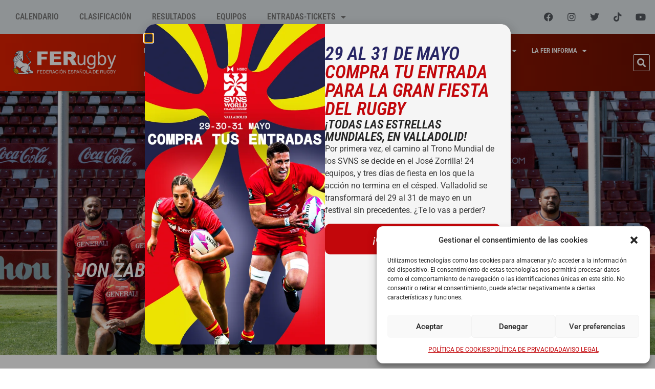

--- FILE ---
content_type: text/html; charset=UTF-8
request_url: https://ferugby.es/jon-zabala-capitaneara-al-xv-del-leon-ante-barbarians-el-sabado-a-las-2100-en-el-molinon/
body_size: 34135
content:
<!doctype html>
<html lang="es">
<head>
	<meta charset="UTF-8">
	<meta name="viewport" content="width=device-width, initial-scale=1">
	<link rel="profile" href="https://gmpg.org/xfn/11">
	
<!-- MapPress Easy Google Maps Versión:2.95.9 (https://www.mappresspro.com) -->
<meta name='robots' content='index, follow, max-image-preview:large, max-snippet:-1, max-video-preview:-1' />
	<style>img:is([sizes="auto" i], [sizes^="auto," i]) { contain-intrinsic-size: 3000px 1500px }</style>
	
<!-- Google Tag Manager by PYS -->
    <script data-cfasync="false" data-pagespeed-no-defer>
	    window.dataLayerPYS = window.dataLayerPYS || [];
	</script>
<!-- End Google Tag Manager by PYS -->
	<!-- This site is optimized with the Yoast SEO plugin v26.8 - https://yoast.com/product/yoast-seo-wordpress/ -->
	<title>Jon Zabala capitaneará al XV del León ante Barbarians en El Molinón, de Gijón - Real Federación Española de Rugby - FERugby - Spanish Rugby Union</title>
	<link rel="canonical" href="https://ferugby.es/jon-zabala-capitaneara-al-xv-del-leon-ante-barbarians-el-sabado-a-las-2100-en-el-molinon/" />
	<meta property="og:locale" content="es_ES" />
	<meta property="og:type" content="article" />
	<meta property="og:title" content="Jon Zabala capitaneará al XV del León ante Barbarians en El Molinón, de Gijón - Real Federación Española de Rugby - FERugby - Spanish Rugby Union" />
	<meta property="og:description" content="La Selección española de XV está lista para afrontar el reto que este sábado 25 de junio va a enfrentarle al combinado por invitación más célebre del planeta oval, Barbarians. A las 21:00 horas, el Estadio El Molinón Enrique Castro &#8216;Quini&#8217;, de Gijón, será el escenario de un choque que verá saltar al césped a [&hellip;]" />
	<meta property="og:url" content="https://ferugby.es/jon-zabala-capitaneara-al-xv-del-leon-ante-barbarians-el-sabado-a-las-2100-en-el-molinon/" />
	<meta property="og:site_name" content="Real Federación Española de Rugby - FERugby - Spanish Rugby Union" />
	<meta property="article:publisher" content="https://www.facebook.com/ferugby1923" />
	<meta property="article:published_time" content="2022-06-24T13:45:55+00:00" />
	<meta property="article:modified_time" content="2022-06-25T21:24:36+00:00" />
	<meta property="og:image" content="https://ferugby.es/wp-content/uploads/2022/06/WDD1397-scaled.jpg" />
	<meta property="og:image:width" content="2560" />
	<meta property="og:image:height" content="1706" />
	<meta property="og:image:type" content="image/jpeg" />
	<meta name="author" content="dpto.prensa" />
	<meta name="twitter:card" content="summary_large_image" />
	<meta name="twitter:creator" content="@ferugby" />
	<meta name="twitter:site" content="@ferugby" />
	<meta name="twitter:label1" content="Escrito por" />
	<meta name="twitter:data1" content="dpto.prensa" />
	<meta name="twitter:label2" content="Tiempo de lectura" />
	<meta name="twitter:data2" content="3 minutos" />
	<script type="application/ld+json" class="yoast-schema-graph">{"@context":"https://schema.org","@graph":[{"@type":"Article","@id":"https://ferugby.es/jon-zabala-capitaneara-al-xv-del-leon-ante-barbarians-el-sabado-a-las-2100-en-el-molinon/#article","isPartOf":{"@id":"https://ferugby.es/jon-zabala-capitaneara-al-xv-del-leon-ante-barbarians-el-sabado-a-las-2100-en-el-molinon/"},"author":{"name":"dpto.prensa","@id":"https://ferugby.es/#/schema/person/41ddfb4801e91dbb00b4837473988093"},"headline":"Jon Zabala capitaneará al XV del León ante Barbarians en El Molinón, de Gijón","datePublished":"2022-06-24T13:45:55+00:00","dateModified":"2022-06-25T21:24:36+00:00","mainEntityOfPage":{"@id":"https://ferugby.es/jon-zabala-capitaneara-al-xv-del-leon-ante-barbarians-el-sabado-a-las-2100-en-el-molinon/"},"wordCount":375,"commentCount":0,"publisher":{"@id":"https://ferugby.es/#organization"},"image":{"@id":"https://ferugby.es/jon-zabala-capitaneara-al-xv-del-leon-ante-barbarians-el-sabado-a-las-2100-en-el-molinon/#primaryimage"},"thumbnailUrl":"https://ferugby.es/wp-content/uploads/2022/06/WDD1397-scaled.jpg","keywords":["Partido amistoso","XVM"],"articleSection":["Competiciones Internacionales","Ferugby"],"inLanguage":"es","potentialAction":[{"@type":"CommentAction","name":"Comment","target":["https://ferugby.es/jon-zabala-capitaneara-al-xv-del-leon-ante-barbarians-el-sabado-a-las-2100-en-el-molinon/#respond"]}]},{"@type":"WebPage","@id":"https://ferugby.es/jon-zabala-capitaneara-al-xv-del-leon-ante-barbarians-el-sabado-a-las-2100-en-el-molinon/","url":"https://ferugby.es/jon-zabala-capitaneara-al-xv-del-leon-ante-barbarians-el-sabado-a-las-2100-en-el-molinon/","name":"Jon Zabala capitaneará al XV del León ante Barbarians en El Molinón, de Gijón - Real Federación Española de Rugby - FERugby - Spanish Rugby Union","isPartOf":{"@id":"https://ferugby.es/#website"},"primaryImageOfPage":{"@id":"https://ferugby.es/jon-zabala-capitaneara-al-xv-del-leon-ante-barbarians-el-sabado-a-las-2100-en-el-molinon/#primaryimage"},"image":{"@id":"https://ferugby.es/jon-zabala-capitaneara-al-xv-del-leon-ante-barbarians-el-sabado-a-las-2100-en-el-molinon/#primaryimage"},"thumbnailUrl":"https://ferugby.es/wp-content/uploads/2022/06/WDD1397-scaled.jpg","datePublished":"2022-06-24T13:45:55+00:00","dateModified":"2022-06-25T21:24:36+00:00","breadcrumb":{"@id":"https://ferugby.es/jon-zabala-capitaneara-al-xv-del-leon-ante-barbarians-el-sabado-a-las-2100-en-el-molinon/#breadcrumb"},"inLanguage":"es","potentialAction":[{"@type":"ReadAction","target":["https://ferugby.es/jon-zabala-capitaneara-al-xv-del-leon-ante-barbarians-el-sabado-a-las-2100-en-el-molinon/"]}]},{"@type":"ImageObject","inLanguage":"es","@id":"https://ferugby.es/jon-zabala-capitaneara-al-xv-del-leon-ante-barbarians-el-sabado-a-las-2100-en-el-molinon/#primaryimage","url":"https://ferugby.es/wp-content/uploads/2022/06/WDD1397-scaled.jpg","contentUrl":"https://ferugby.es/wp-content/uploads/2022/06/WDD1397-scaled.jpg","width":2560,"height":1706,"caption":"Fotografía: Walter Degirolmo"},{"@type":"BreadcrumbList","@id":"https://ferugby.es/jon-zabala-capitaneara-al-xv-del-leon-ante-barbarians-el-sabado-a-las-2100-en-el-molinon/#breadcrumb","itemListElement":[{"@type":"ListItem","position":1,"name":"Portada","item":"https://ferugby.es/"},{"@type":"ListItem","position":2,"name":"Jon Zabala capitaneará al XV del León ante Barbarians en El Molinón, de Gijón"}]},{"@type":"WebSite","@id":"https://ferugby.es/#website","url":"https://ferugby.es/","name":"Federación Española de Rugby - FERugby - Spanish Rugby Union","description":"Real Federación Española de Rugby La DH y Liga Iberdrola","publisher":{"@id":"https://ferugby.es/#organization"},"potentialAction":[{"@type":"SearchAction","target":{"@type":"EntryPoint","urlTemplate":"https://ferugby.es/?s={search_term_string}"},"query-input":{"@type":"PropertyValueSpecification","valueRequired":true,"valueName":"search_term_string"}}],"inLanguage":"es"},{"@type":"Organization","@id":"https://ferugby.es/#organization","name":"Federación Española de Rugby - Spanish Rugby Union","url":"https://ferugby.es/","logo":{"@type":"ImageObject","inLanguage":"es","@id":"https://ferugby.es/#/schema/logo/image/","url":"http://ferugby.es/wp-content/uploads/2019/04/logo-ferugby.png","contentUrl":"http://ferugby.es/wp-content/uploads/2019/04/logo-ferugby.png","width":272,"height":90,"caption":"Federación Española de Rugby - Spanish Rugby Union"},"image":{"@id":"https://ferugby.es/#/schema/logo/image/"},"sameAs":["https://www.facebook.com/ferugby1923","https://x.com/ferugby","https://www.instagram.com/ferugby/","https://www.youtube.com/user/FERUGBYTV"]},{"@type":"Person","@id":"https://ferugby.es/#/schema/person/41ddfb4801e91dbb00b4837473988093","name":"dpto.prensa","image":{"@type":"ImageObject","inLanguage":"es","@id":"https://ferugby.es/#/schema/person/image/","url":"https://secure.gravatar.com/avatar/75606c8bd3ae9a71eef5826dae507417847ca16322d7a7ea7d81dbc7adda38cb?s=96&d=mm&r=g","contentUrl":"https://secure.gravatar.com/avatar/75606c8bd3ae9a71eef5826dae507417847ca16322d7a7ea7d81dbc7adda38cb?s=96&d=mm&r=g","caption":"dpto.prensa"},"url":"https://ferugby.es/author/dpto-prensa/"}]}</script>
	<!-- / Yoast SEO plugin. -->


<script type='application/javascript'  id='pys-version-script'>console.log('PixelYourSite Free version 11.1.5.2');</script>
<link rel='dns-prefetch' href='//fonts.googleapis.com' />
<link rel="alternate" type="application/rss+xml" title="Real Federación Española de Rugby - FERugby - Spanish Rugby Union &raquo; Feed" href="https://ferugby.es/feed/" />
<link rel="alternate" type="application/rss+xml" title="Real Federación Española de Rugby - FERugby - Spanish Rugby Union &raquo; Feed de los comentarios" href="https://ferugby.es/comments/feed/" />
<link rel="alternate" type="application/rss+xml" title="Real Federación Española de Rugby - FERugby - Spanish Rugby Union &raquo; Comentario Jon Zabala capitaneará al XV del León ante Barbarians en El Molinón, de Gijón del feed" href="https://ferugby.es/jon-zabala-capitaneara-al-xv-del-leon-ante-barbarians-el-sabado-a-las-2100-en-el-molinon/feed/" />
<script>
window._wpemojiSettings = {"baseUrl":"https:\/\/s.w.org\/images\/core\/emoji\/16.0.1\/72x72\/","ext":".png","svgUrl":"https:\/\/s.w.org\/images\/core\/emoji\/16.0.1\/svg\/","svgExt":".svg","source":{"concatemoji":"https:\/\/ferugby.es\/wp-includes\/js\/wp-emoji-release.min.js?ver=6.8.3"}};
/*! This file is auto-generated */
!function(s,n){var o,i,e;function c(e){try{var t={supportTests:e,timestamp:(new Date).valueOf()};sessionStorage.setItem(o,JSON.stringify(t))}catch(e){}}function p(e,t,n){e.clearRect(0,0,e.canvas.width,e.canvas.height),e.fillText(t,0,0);var t=new Uint32Array(e.getImageData(0,0,e.canvas.width,e.canvas.height).data),a=(e.clearRect(0,0,e.canvas.width,e.canvas.height),e.fillText(n,0,0),new Uint32Array(e.getImageData(0,0,e.canvas.width,e.canvas.height).data));return t.every(function(e,t){return e===a[t]})}function u(e,t){e.clearRect(0,0,e.canvas.width,e.canvas.height),e.fillText(t,0,0);for(var n=e.getImageData(16,16,1,1),a=0;a<n.data.length;a++)if(0!==n.data[a])return!1;return!0}function f(e,t,n,a){switch(t){case"flag":return n(e,"\ud83c\udff3\ufe0f\u200d\u26a7\ufe0f","\ud83c\udff3\ufe0f\u200b\u26a7\ufe0f")?!1:!n(e,"\ud83c\udde8\ud83c\uddf6","\ud83c\udde8\u200b\ud83c\uddf6")&&!n(e,"\ud83c\udff4\udb40\udc67\udb40\udc62\udb40\udc65\udb40\udc6e\udb40\udc67\udb40\udc7f","\ud83c\udff4\u200b\udb40\udc67\u200b\udb40\udc62\u200b\udb40\udc65\u200b\udb40\udc6e\u200b\udb40\udc67\u200b\udb40\udc7f");case"emoji":return!a(e,"\ud83e\udedf")}return!1}function g(e,t,n,a){var r="undefined"!=typeof WorkerGlobalScope&&self instanceof WorkerGlobalScope?new OffscreenCanvas(300,150):s.createElement("canvas"),o=r.getContext("2d",{willReadFrequently:!0}),i=(o.textBaseline="top",o.font="600 32px Arial",{});return e.forEach(function(e){i[e]=t(o,e,n,a)}),i}function t(e){var t=s.createElement("script");t.src=e,t.defer=!0,s.head.appendChild(t)}"undefined"!=typeof Promise&&(o="wpEmojiSettingsSupports",i=["flag","emoji"],n.supports={everything:!0,everythingExceptFlag:!0},e=new Promise(function(e){s.addEventListener("DOMContentLoaded",e,{once:!0})}),new Promise(function(t){var n=function(){try{var e=JSON.parse(sessionStorage.getItem(o));if("object"==typeof e&&"number"==typeof e.timestamp&&(new Date).valueOf()<e.timestamp+604800&&"object"==typeof e.supportTests)return e.supportTests}catch(e){}return null}();if(!n){if("undefined"!=typeof Worker&&"undefined"!=typeof OffscreenCanvas&&"undefined"!=typeof URL&&URL.createObjectURL&&"undefined"!=typeof Blob)try{var e="postMessage("+g.toString()+"("+[JSON.stringify(i),f.toString(),p.toString(),u.toString()].join(",")+"));",a=new Blob([e],{type:"text/javascript"}),r=new Worker(URL.createObjectURL(a),{name:"wpTestEmojiSupports"});return void(r.onmessage=function(e){c(n=e.data),r.terminate(),t(n)})}catch(e){}c(n=g(i,f,p,u))}t(n)}).then(function(e){for(var t in e)n.supports[t]=e[t],n.supports.everything=n.supports.everything&&n.supports[t],"flag"!==t&&(n.supports.everythingExceptFlag=n.supports.everythingExceptFlag&&n.supports[t]);n.supports.everythingExceptFlag=n.supports.everythingExceptFlag&&!n.supports.flag,n.DOMReady=!1,n.readyCallback=function(){n.DOMReady=!0}}).then(function(){return e}).then(function(){var e;n.supports.everything||(n.readyCallback(),(e=n.source||{}).concatemoji?t(e.concatemoji):e.wpemoji&&e.twemoji&&(t(e.twemoji),t(e.wpemoji)))}))}((window,document),window._wpemojiSettings);
</script>

<link rel='stylesheet' id='mec-select2-style-css' href='https://ferugby.es/wp-content/plugins/modern-events-calendar-lite/assets/packages/select2/select2.min.css?ver=7.28.0' media='all' />
<link rel='stylesheet' id='mec-font-icons-css' href='https://ferugby.es/wp-content/plugins/modern-events-calendar-lite/assets/css/iconfonts.css?ver=7.28.0' media='all' />
<link rel='stylesheet' id='mec-frontend-style-css' href='https://ferugby.es/wp-content/plugins/modern-events-calendar-lite/assets/css/frontend.min.css?ver=7.28.0' media='all' />
<link rel='stylesheet' id='mec-tooltip-style-css' href='https://ferugby.es/wp-content/plugins/modern-events-calendar-lite/assets/packages/tooltip/tooltip.css?ver=7.28.0' media='all' />
<link rel='stylesheet' id='mec-tooltip-shadow-style-css' href='https://ferugby.es/wp-content/plugins/modern-events-calendar-lite/assets/packages/tooltip/tooltipster-sideTip-shadow.min.css?ver=7.28.0' media='all' />
<link rel='stylesheet' id='featherlight-css' href='https://ferugby.es/wp-content/plugins/modern-events-calendar-lite/assets/packages/featherlight/featherlight.css?ver=7.28.0' media='all' />
<link rel='stylesheet' id='mec-custom-google-font-css' href='https://fonts.googleapis.com/css?family=Roboto+Condensed%3A300%2C+300italic%2C+regular%2C+italic%2C+700%2C+700italic%2C+%7C&#038;subset=latin%2Clatin-ext&#038;ver=7.28.0' media='all' />
<link rel='stylesheet' id='mec-lity-style-css' href='https://ferugby.es/wp-content/plugins/modern-events-calendar-lite/assets/packages/lity/lity.min.css?ver=7.28.0' media='all' />
<link rel='stylesheet' id='mec-general-calendar-style-css' href='https://ferugby.es/wp-content/plugins/modern-events-calendar-lite/assets/css/mec-general-calendar.css?ver=7.28.0' media='all' />
<style id='wp-emoji-styles-inline-css'>

	img.wp-smiley, img.emoji {
		display: inline !important;
		border: none !important;
		box-shadow: none !important;
		height: 1em !important;
		width: 1em !important;
		margin: 0 0.07em !important;
		vertical-align: -0.1em !important;
		background: none !important;
		padding: 0 !important;
	}
</style>
<link rel='stylesheet' id='wp-block-library-css' href='https://ferugby.es/wp-includes/css/dist/block-library/style.min.css?ver=6.8.3' media='all' />
<link rel='stylesheet' id='mappress-leaflet-css' href='https://ferugby.es/wp-content/plugins/mappress-google-maps-for-wordpress/lib/leaflet/leaflet.css?ver=1.7.1' media='all' />
<link rel='stylesheet' id='mappress-css' href='https://ferugby.es/wp-content/plugins/mappress-google-maps-for-wordpress/css/mappress.css?ver=2.95.9' media='all' />
<style id='feedzy-rss-feeds-loop-style-inline-css'>
.wp-block-feedzy-rss-feeds-loop{display:grid;gap:24px;grid-template-columns:repeat(1,1fr)}@media(min-width:782px){.wp-block-feedzy-rss-feeds-loop.feedzy-loop-columns-2,.wp-block-feedzy-rss-feeds-loop.feedzy-loop-columns-3,.wp-block-feedzy-rss-feeds-loop.feedzy-loop-columns-4,.wp-block-feedzy-rss-feeds-loop.feedzy-loop-columns-5{grid-template-columns:repeat(2,1fr)}}@media(min-width:960px){.wp-block-feedzy-rss-feeds-loop.feedzy-loop-columns-2{grid-template-columns:repeat(2,1fr)}.wp-block-feedzy-rss-feeds-loop.feedzy-loop-columns-3{grid-template-columns:repeat(3,1fr)}.wp-block-feedzy-rss-feeds-loop.feedzy-loop-columns-4{grid-template-columns:repeat(4,1fr)}.wp-block-feedzy-rss-feeds-loop.feedzy-loop-columns-5{grid-template-columns:repeat(5,1fr)}}.wp-block-feedzy-rss-feeds-loop .wp-block-image.is-style-rounded img{border-radius:9999px}.wp-block-feedzy-rss-feeds-loop .wp-block-image:has(:is(img:not([src]),img[src=""])){display:none}

</style>
<style id='pdfemb-pdf-embedder-viewer-style-inline-css'>
.wp-block-pdfemb-pdf-embedder-viewer{max-width:none}

</style>
<style id='global-styles-inline-css'>
:root{--wp--preset--aspect-ratio--square: 1;--wp--preset--aspect-ratio--4-3: 4/3;--wp--preset--aspect-ratio--3-4: 3/4;--wp--preset--aspect-ratio--3-2: 3/2;--wp--preset--aspect-ratio--2-3: 2/3;--wp--preset--aspect-ratio--16-9: 16/9;--wp--preset--aspect-ratio--9-16: 9/16;--wp--preset--color--black: #000000;--wp--preset--color--cyan-bluish-gray: #abb8c3;--wp--preset--color--white: #ffffff;--wp--preset--color--pale-pink: #f78da7;--wp--preset--color--vivid-red: #cf2e2e;--wp--preset--color--luminous-vivid-orange: #ff6900;--wp--preset--color--luminous-vivid-amber: #fcb900;--wp--preset--color--light-green-cyan: #7bdcb5;--wp--preset--color--vivid-green-cyan: #00d084;--wp--preset--color--pale-cyan-blue: #8ed1fc;--wp--preset--color--vivid-cyan-blue: #0693e3;--wp--preset--color--vivid-purple: #9b51e0;--wp--preset--gradient--vivid-cyan-blue-to-vivid-purple: linear-gradient(135deg,rgba(6,147,227,1) 0%,rgb(155,81,224) 100%);--wp--preset--gradient--light-green-cyan-to-vivid-green-cyan: linear-gradient(135deg,rgb(122,220,180) 0%,rgb(0,208,130) 100%);--wp--preset--gradient--luminous-vivid-amber-to-luminous-vivid-orange: linear-gradient(135deg,rgba(252,185,0,1) 0%,rgba(255,105,0,1) 100%);--wp--preset--gradient--luminous-vivid-orange-to-vivid-red: linear-gradient(135deg,rgba(255,105,0,1) 0%,rgb(207,46,46) 100%);--wp--preset--gradient--very-light-gray-to-cyan-bluish-gray: linear-gradient(135deg,rgb(238,238,238) 0%,rgb(169,184,195) 100%);--wp--preset--gradient--cool-to-warm-spectrum: linear-gradient(135deg,rgb(74,234,220) 0%,rgb(151,120,209) 20%,rgb(207,42,186) 40%,rgb(238,44,130) 60%,rgb(251,105,98) 80%,rgb(254,248,76) 100%);--wp--preset--gradient--blush-light-purple: linear-gradient(135deg,rgb(255,206,236) 0%,rgb(152,150,240) 100%);--wp--preset--gradient--blush-bordeaux: linear-gradient(135deg,rgb(254,205,165) 0%,rgb(254,45,45) 50%,rgb(107,0,62) 100%);--wp--preset--gradient--luminous-dusk: linear-gradient(135deg,rgb(255,203,112) 0%,rgb(199,81,192) 50%,rgb(65,88,208) 100%);--wp--preset--gradient--pale-ocean: linear-gradient(135deg,rgb(255,245,203) 0%,rgb(182,227,212) 50%,rgb(51,167,181) 100%);--wp--preset--gradient--electric-grass: linear-gradient(135deg,rgb(202,248,128) 0%,rgb(113,206,126) 100%);--wp--preset--gradient--midnight: linear-gradient(135deg,rgb(2,3,129) 0%,rgb(40,116,252) 100%);--wp--preset--font-size--small: 13px;--wp--preset--font-size--medium: 20px;--wp--preset--font-size--large: 36px;--wp--preset--font-size--x-large: 42px;--wp--preset--spacing--20: 0.44rem;--wp--preset--spacing--30: 0.67rem;--wp--preset--spacing--40: 1rem;--wp--preset--spacing--50: 1.5rem;--wp--preset--spacing--60: 2.25rem;--wp--preset--spacing--70: 3.38rem;--wp--preset--spacing--80: 5.06rem;--wp--preset--shadow--natural: 6px 6px 9px rgba(0, 0, 0, 0.2);--wp--preset--shadow--deep: 12px 12px 50px rgba(0, 0, 0, 0.4);--wp--preset--shadow--sharp: 6px 6px 0px rgba(0, 0, 0, 0.2);--wp--preset--shadow--outlined: 6px 6px 0px -3px rgba(255, 255, 255, 1), 6px 6px rgba(0, 0, 0, 1);--wp--preset--shadow--crisp: 6px 6px 0px rgba(0, 0, 0, 1);}:root { --wp--style--global--content-size: 800px;--wp--style--global--wide-size: 1200px; }:where(body) { margin: 0; }.wp-site-blocks > .alignleft { float: left; margin-right: 2em; }.wp-site-blocks > .alignright { float: right; margin-left: 2em; }.wp-site-blocks > .aligncenter { justify-content: center; margin-left: auto; margin-right: auto; }:where(.wp-site-blocks) > * { margin-block-start: 24px; margin-block-end: 0; }:where(.wp-site-blocks) > :first-child { margin-block-start: 0; }:where(.wp-site-blocks) > :last-child { margin-block-end: 0; }:root { --wp--style--block-gap: 24px; }:root :where(.is-layout-flow) > :first-child{margin-block-start: 0;}:root :where(.is-layout-flow) > :last-child{margin-block-end: 0;}:root :where(.is-layout-flow) > *{margin-block-start: 24px;margin-block-end: 0;}:root :where(.is-layout-constrained) > :first-child{margin-block-start: 0;}:root :where(.is-layout-constrained) > :last-child{margin-block-end: 0;}:root :where(.is-layout-constrained) > *{margin-block-start: 24px;margin-block-end: 0;}:root :where(.is-layout-flex){gap: 24px;}:root :where(.is-layout-grid){gap: 24px;}.is-layout-flow > .alignleft{float: left;margin-inline-start: 0;margin-inline-end: 2em;}.is-layout-flow > .alignright{float: right;margin-inline-start: 2em;margin-inline-end: 0;}.is-layout-flow > .aligncenter{margin-left: auto !important;margin-right: auto !important;}.is-layout-constrained > .alignleft{float: left;margin-inline-start: 0;margin-inline-end: 2em;}.is-layout-constrained > .alignright{float: right;margin-inline-start: 2em;margin-inline-end: 0;}.is-layout-constrained > .aligncenter{margin-left: auto !important;margin-right: auto !important;}.is-layout-constrained > :where(:not(.alignleft):not(.alignright):not(.alignfull)){max-width: var(--wp--style--global--content-size);margin-left: auto !important;margin-right: auto !important;}.is-layout-constrained > .alignwide{max-width: var(--wp--style--global--wide-size);}body .is-layout-flex{display: flex;}.is-layout-flex{flex-wrap: wrap;align-items: center;}.is-layout-flex > :is(*, div){margin: 0;}body .is-layout-grid{display: grid;}.is-layout-grid > :is(*, div){margin: 0;}body{padding-top: 0px;padding-right: 0px;padding-bottom: 0px;padding-left: 0px;}a:where(:not(.wp-element-button)){text-decoration: underline;}:root :where(.wp-element-button, .wp-block-button__link){background-color: #32373c;border-width: 0;color: #fff;font-family: inherit;font-size: inherit;line-height: inherit;padding: calc(0.667em + 2px) calc(1.333em + 2px);text-decoration: none;}.has-black-color{color: var(--wp--preset--color--black) !important;}.has-cyan-bluish-gray-color{color: var(--wp--preset--color--cyan-bluish-gray) !important;}.has-white-color{color: var(--wp--preset--color--white) !important;}.has-pale-pink-color{color: var(--wp--preset--color--pale-pink) !important;}.has-vivid-red-color{color: var(--wp--preset--color--vivid-red) !important;}.has-luminous-vivid-orange-color{color: var(--wp--preset--color--luminous-vivid-orange) !important;}.has-luminous-vivid-amber-color{color: var(--wp--preset--color--luminous-vivid-amber) !important;}.has-light-green-cyan-color{color: var(--wp--preset--color--light-green-cyan) !important;}.has-vivid-green-cyan-color{color: var(--wp--preset--color--vivid-green-cyan) !important;}.has-pale-cyan-blue-color{color: var(--wp--preset--color--pale-cyan-blue) !important;}.has-vivid-cyan-blue-color{color: var(--wp--preset--color--vivid-cyan-blue) !important;}.has-vivid-purple-color{color: var(--wp--preset--color--vivid-purple) !important;}.has-black-background-color{background-color: var(--wp--preset--color--black) !important;}.has-cyan-bluish-gray-background-color{background-color: var(--wp--preset--color--cyan-bluish-gray) !important;}.has-white-background-color{background-color: var(--wp--preset--color--white) !important;}.has-pale-pink-background-color{background-color: var(--wp--preset--color--pale-pink) !important;}.has-vivid-red-background-color{background-color: var(--wp--preset--color--vivid-red) !important;}.has-luminous-vivid-orange-background-color{background-color: var(--wp--preset--color--luminous-vivid-orange) !important;}.has-luminous-vivid-amber-background-color{background-color: var(--wp--preset--color--luminous-vivid-amber) !important;}.has-light-green-cyan-background-color{background-color: var(--wp--preset--color--light-green-cyan) !important;}.has-vivid-green-cyan-background-color{background-color: var(--wp--preset--color--vivid-green-cyan) !important;}.has-pale-cyan-blue-background-color{background-color: var(--wp--preset--color--pale-cyan-blue) !important;}.has-vivid-cyan-blue-background-color{background-color: var(--wp--preset--color--vivid-cyan-blue) !important;}.has-vivid-purple-background-color{background-color: var(--wp--preset--color--vivid-purple) !important;}.has-black-border-color{border-color: var(--wp--preset--color--black) !important;}.has-cyan-bluish-gray-border-color{border-color: var(--wp--preset--color--cyan-bluish-gray) !important;}.has-white-border-color{border-color: var(--wp--preset--color--white) !important;}.has-pale-pink-border-color{border-color: var(--wp--preset--color--pale-pink) !important;}.has-vivid-red-border-color{border-color: var(--wp--preset--color--vivid-red) !important;}.has-luminous-vivid-orange-border-color{border-color: var(--wp--preset--color--luminous-vivid-orange) !important;}.has-luminous-vivid-amber-border-color{border-color: var(--wp--preset--color--luminous-vivid-amber) !important;}.has-light-green-cyan-border-color{border-color: var(--wp--preset--color--light-green-cyan) !important;}.has-vivid-green-cyan-border-color{border-color: var(--wp--preset--color--vivid-green-cyan) !important;}.has-pale-cyan-blue-border-color{border-color: var(--wp--preset--color--pale-cyan-blue) !important;}.has-vivid-cyan-blue-border-color{border-color: var(--wp--preset--color--vivid-cyan-blue) !important;}.has-vivid-purple-border-color{border-color: var(--wp--preset--color--vivid-purple) !important;}.has-vivid-cyan-blue-to-vivid-purple-gradient-background{background: var(--wp--preset--gradient--vivid-cyan-blue-to-vivid-purple) !important;}.has-light-green-cyan-to-vivid-green-cyan-gradient-background{background: var(--wp--preset--gradient--light-green-cyan-to-vivid-green-cyan) !important;}.has-luminous-vivid-amber-to-luminous-vivid-orange-gradient-background{background: var(--wp--preset--gradient--luminous-vivid-amber-to-luminous-vivid-orange) !important;}.has-luminous-vivid-orange-to-vivid-red-gradient-background{background: var(--wp--preset--gradient--luminous-vivid-orange-to-vivid-red) !important;}.has-very-light-gray-to-cyan-bluish-gray-gradient-background{background: var(--wp--preset--gradient--very-light-gray-to-cyan-bluish-gray) !important;}.has-cool-to-warm-spectrum-gradient-background{background: var(--wp--preset--gradient--cool-to-warm-spectrum) !important;}.has-blush-light-purple-gradient-background{background: var(--wp--preset--gradient--blush-light-purple) !important;}.has-blush-bordeaux-gradient-background{background: var(--wp--preset--gradient--blush-bordeaux) !important;}.has-luminous-dusk-gradient-background{background: var(--wp--preset--gradient--luminous-dusk) !important;}.has-pale-ocean-gradient-background{background: var(--wp--preset--gradient--pale-ocean) !important;}.has-electric-grass-gradient-background{background: var(--wp--preset--gradient--electric-grass) !important;}.has-midnight-gradient-background{background: var(--wp--preset--gradient--midnight) !important;}.has-small-font-size{font-size: var(--wp--preset--font-size--small) !important;}.has-medium-font-size{font-size: var(--wp--preset--font-size--medium) !important;}.has-large-font-size{font-size: var(--wp--preset--font-size--large) !important;}.has-x-large-font-size{font-size: var(--wp--preset--font-size--x-large) !important;}
:root :where(.wp-block-pullquote){font-size: 1.5em;line-height: 1.6;}
</style>
<link rel='stylesheet' id='dashicons-css' href='https://ferugby.es/wp-includes/css/dashicons.min.css?ver=6.8.3' media='all' />
<link rel='stylesheet' id='cmplz-general-css' href='https://ferugby.es/wp-content/plugins/complianz-gdpr/assets/css/cookieblocker.min.css?ver=1766479658' media='all' />
<link rel='stylesheet' id='hello-elementor-css' href='https://ferugby.es/wp-content/themes/hello-elementor/assets/css/reset.css?ver=3.4.6' media='all' />
<link rel='stylesheet' id='hello-elementor-theme-style-css' href='https://ferugby.es/wp-content/themes/hello-elementor/assets/css/theme.css?ver=3.4.6' media='all' />
<link rel='stylesheet' id='hello-elementor-header-footer-css' href='https://ferugby.es/wp-content/themes/hello-elementor/assets/css/header-footer.css?ver=3.4.6' media='all' />
<link rel='stylesheet' id='elementor-frontend-css' href='https://ferugby.es/wp-content/uploads/elementor/css/custom-frontend.min.css?ver=1769081820' media='all' />
<style id='elementor-frontend-inline-css'>
.elementor-67055 .elementor-element.elementor-element-208458a:not(.elementor-motion-effects-element-type-background), .elementor-67055 .elementor-element.elementor-element-208458a > .elementor-motion-effects-container > .elementor-motion-effects-layer{background-image:url("https://ferugby.es/wp-content/uploads/2022/06/WDD1397-scaled.jpg");}@media(min-width:2400px){.elementor-67055 .elementor-element.elementor-element-208458a:not(.elementor-motion-effects-element-type-background), .elementor-67055 .elementor-element.elementor-element-208458a > .elementor-motion-effects-container > .elementor-motion-effects-layer{background-image:url("https://ferugby.es/wp-content/uploads/2022/06/WDD1397-scaled.jpg");}}
</style>
<link rel='stylesheet' id='elementor-post-66667-css' href='https://ferugby.es/wp-content/uploads/elementor/css/post-66667.css?ver=1769081820' media='all' />
<link rel='stylesheet' id='widget-nav-menu-css' href='https://ferugby.es/wp-content/uploads/elementor/css/custom-pro-widget-nav-menu.min.css?ver=1769081820' media='all' />
<link rel='stylesheet' id='widget-social-icons-css' href='https://ferugby.es/wp-content/plugins/elementor/assets/css/widget-social-icons.min.css?ver=3.31.1' media='all' />
<link rel='stylesheet' id='e-apple-webkit-css' href='https://ferugby.es/wp-content/uploads/elementor/css/custom-apple-webkit.min.css?ver=1769081820' media='all' />
<link rel='stylesheet' id='widget-image-css' href='https://ferugby.es/wp-content/plugins/elementor/assets/css/widget-image.min.css?ver=3.31.1' media='all' />
<link rel='stylesheet' id='widget-search-form-css' href='https://ferugby.es/wp-content/plugins/elementor-pro/assets/css/widget-search-form.min.css?ver=3.31.2' media='all' />
<link rel='stylesheet' id='elementor-icons-shared-0-css' href='https://ferugby.es/wp-content/plugins/elementor/assets/lib/font-awesome/css/fontawesome.min.css?ver=5.15.3' media='all' />
<link rel='stylesheet' id='elementor-icons-fa-solid-css' href='https://ferugby.es/wp-content/plugins/elementor/assets/lib/font-awesome/css/solid.min.css?ver=5.15.3' media='all' />
<link rel='stylesheet' id='e-sticky-css' href='https://ferugby.es/wp-content/plugins/elementor-pro/assets/css/modules/sticky.min.css?ver=3.31.2' media='all' />
<link rel='stylesheet' id='widget-heading-css' href='https://ferugby.es/wp-content/plugins/elementor/assets/css/widget-heading.min.css?ver=3.31.1' media='all' />
<link rel='stylesheet' id='widget-icon-list-css' href='https://ferugby.es/wp-content/uploads/elementor/css/custom-widget-icon-list.min.css?ver=1769081820' media='all' />
<link rel='stylesheet' id='widget-post-info-css' href='https://ferugby.es/wp-content/plugins/elementor-pro/assets/css/widget-post-info.min.css?ver=3.31.2' media='all' />
<link rel='stylesheet' id='elementor-icons-fa-regular-css' href='https://ferugby.es/wp-content/plugins/elementor/assets/lib/font-awesome/css/regular.min.css?ver=5.15.3' media='all' />
<link rel='stylesheet' id='widget-share-buttons-css' href='https://ferugby.es/wp-content/plugins/elementor-pro/assets/css/widget-share-buttons.min.css?ver=3.31.2' media='all' />
<link rel='stylesheet' id='elementor-icons-fa-brands-css' href='https://ferugby.es/wp-content/plugins/elementor/assets/lib/font-awesome/css/brands.min.css?ver=5.15.3' media='all' />
<link rel='stylesheet' id='e-animation-fadeInUp-css' href='https://ferugby.es/wp-content/plugins/elementor/assets/lib/animations/styles/fadeInUp.min.css?ver=3.31.1' media='all' />
<link rel='stylesheet' id='swiper-css' href='https://ferugby.es/wp-content/plugins/elementor/assets/lib/swiper/v8/css/swiper.min.css?ver=8.4.5' media='all' />
<link rel='stylesheet' id='e-swiper-css' href='https://ferugby.es/wp-content/plugins/elementor/assets/css/conditionals/e-swiper.min.css?ver=3.31.1' media='all' />
<link rel='stylesheet' id='widget-slides-css' href='https://ferugby.es/wp-content/uploads/elementor/css/custom-pro-widget-slides.min.css?ver=1769081820' media='all' />
<link rel='stylesheet' id='upk-featured-list-css' href='https://ferugby.es/wp-content/plugins/ultimate-post-kit/assets/css/upk-featured-list.css?ver=3.16.1' media='all' />
<link rel='stylesheet' id='e-animation-float-css' href='https://ferugby.es/wp-content/plugins/elementor/assets/lib/animations/styles/e-animation-float.min.css?ver=3.31.1' media='all' />
<link rel='stylesheet' id='e-animation-fadeInDown-css' href='https://ferugby.es/wp-content/plugins/elementor/assets/lib/animations/styles/fadeInDown.min.css?ver=3.31.1' media='all' />
<link rel='stylesheet' id='e-popup-css' href='https://ferugby.es/wp-content/plugins/elementor-pro/assets/css/conditionals/popup.min.css?ver=3.31.2' media='all' />
<link rel='stylesheet' id='feedzy-rss-feeds-elementor-css' href='https://ferugby.es/wp-content/plugins/feedzy-rss-feeds/css/feedzy-rss-feeds.css?ver=1' media='all' />
<link rel='stylesheet' id='elementor-icons-css' href='https://ferugby.es/wp-content/plugins/elementor/assets/lib/eicons/css/elementor-icons.min.css?ver=5.43.0' media='all' />
<link rel='stylesheet' id='elementor-post-67090-css' href='https://ferugby.es/wp-content/uploads/elementor/css/post-67090.css?ver=1769081821' media='all' />
<link rel='stylesheet' id='wpfd-modal-css' href='https://ferugby.es/wp-content/plugins/wp-file-download/app/admin/assets/css/leanmodal.css?ver=6.8.3' media='all' />
<link rel='stylesheet' id='wpfd-elementor-widget-style-css' href='https://ferugby.es/wp-content/plugins/wp-file-download/app/includes/elementor/assets/css/elementor.widgets.css?ver=6.3.0' media='all' />
<link rel='stylesheet' id='wpfd-jquery-tagit-css' href='https://ferugby.es/wp-content/plugins/wp-file-download/app/admin/assets/css/jquery.tagit.css?ver=6.8.3' media='all' />
<link rel='stylesheet' id='wpfd-daterangepicker-style-css' href='https://ferugby.es/wp-content/plugins/wp-file-download/app/admin/assets/ui/css/daterangepicker.css?ver=6.3.0' media='all' />
<link rel='stylesheet' id='wpfd-chosen-style-css' href='https://ferugby.es/wp-content/plugins/wp-file-download/app/admin/assets/css/chosen.css?ver=6.3.0' media='all' />
<link rel='stylesheet' id='wpfd-jquery-qtip-style-css' href='https://ferugby.es/wp-content/plugins/wp-file-download/app/admin/assets/ui/css/jquery.qtip.css?ver=6.3.0' media='all' />
<link rel='stylesheet' id='wpfd-elementor-widget-dark-style-css' href='https://ferugby.es/wp-content/plugins/wp-file-download/app/includes/elementor/assets/css/elementor.dark.css?ver=3.31.1' media='(prefers-color-scheme: dark)' />
<link rel='stylesheet' id='wpfd-elementor-widget-light-style-css' href='https://ferugby.es/wp-content/plugins/wp-file-download/app/includes/elementor/assets/css/elementor.light.css?ver=3.31.1' media='(prefers-color-scheme: light)' />
<link rel='stylesheet' id='elementor-post-67099-css' href='https://ferugby.es/wp-content/uploads/elementor/css/post-67099.css?ver=1769081821' media='all' />
<link rel='stylesheet' id='elementor-post-67055-css' href='https://ferugby.es/wp-content/uploads/elementor/css/post-67055.css?ver=1769081822' media='all' />
<link rel='stylesheet' id='elementor-post-87049-css' href='https://ferugby.es/wp-content/uploads/elementor/css/post-87049.css?ver=1769171520' media='all' />
<link rel='stylesheet' id='upk-font-css' href='https://ferugby.es/wp-content/plugins/ultimate-post-kit/assets/css/upk-font.css?ver=3.16.1' media='all' />
<link rel='stylesheet' id='upk-site-css' href='https://ferugby.es/wp-content/plugins/ultimate-post-kit/assets/css/upk-site.css?ver=3.16.1' media='all' />
<link rel='stylesheet' id='elementor-gf-local-roboto-css' href='https://ferugby.es/wp-content/uploads/elementor/google-fonts/css/roboto.css?ver=1754890688' media='all' />
<link rel='stylesheet' id='elementor-gf-local-robotoslab-css' href='https://ferugby.es/wp-content/uploads/elementor/google-fonts/css/robotoslab.css?ver=1754890675' media='all' />
<link rel='stylesheet' id='elementor-gf-local-robotocondensed-css' href='https://ferugby.es/wp-content/uploads/elementor/google-fonts/css/robotocondensed.css?ver=1754890697' media='all' />
<script src="https://ferugby.es/wp-includes/js/jquery/jquery.min.js?ver=3.7.1" id="jquery-core-js"></script>
<script src="https://ferugby.es/wp-includes/js/jquery/jquery-migrate.min.js?ver=3.4.1" id="jquery-migrate-js"></script>
<script src="https://ferugby.es/wp-includes/js/jquery/ui/core.min.js?ver=1.13.3" id="jquery-ui-core-js"></script>
<script src="https://ferugby.es/wp-content/plugins/wp-file-download/app/includes/elementor/assets/js/jquery.elementor.widgets.js?ver=6.3.0" id="jquery-elementor-widgets-js"></script>
<script src="https://ferugby.es/wp-content/plugins/google-analytics-for-wordpress/assets/js/frontend-gtag.min.js?ver=9.11.1" id="monsterinsights-frontend-script-js" async data-wp-strategy="async"></script>
<script data-cfasync="false" data-wpfc-render="false" id='monsterinsights-frontend-script-js-extra'>var monsterinsights_frontend = {"js_events_tracking":"true","download_extensions":"doc,pdf,ppt,zip,xls,docx,pptx,xlsx","inbound_paths":"[{\"path\":\"\\\/go\\\/\",\"label\":\"affiliate\"},{\"path\":\"\\\/recommend\\\/\",\"label\":\"affiliate\"}]","home_url":"https:\/\/ferugby.es","hash_tracking":"false","v4_id":"G-8934FKJEW0"};</script>
<script src="https://ferugby.es/wp-content/plugins/wp-file-download/app/admin/assets/js/jquery.leanModal.min.js?ver=6.8.3" id="wpfd-modal-js"></script>
<script id="wpfd-elementor-js-extra">
var wpfd_elemetor_vars = {"dir":"https:\/\/ferugby.es\/wp-content\/plugins\/wp-file-download\/"};
</script>
<script src="https://ferugby.es/wp-content/plugins/wp-file-download/app/includes/elementor/assets/js/jquery.elementor.js?ver=6.8.3" id="wpfd-elementor-js"></script>
<script src="https://ferugby.es/wp-includes/js/jquery/ui/menu.min.js?ver=1.13.3" id="jquery-ui-menu-js"></script>
<script src="https://ferugby.es/wp-includes/js/dist/dom-ready.min.js?ver=f77871ff7694fffea381" id="wp-dom-ready-js"></script>
<script src="https://ferugby.es/wp-includes/js/dist/hooks.min.js?ver=4d63a3d491d11ffd8ac6" id="wp-hooks-js"></script>
<script src="https://ferugby.es/wp-includes/js/dist/i18n.min.js?ver=5e580eb46a90c2b997e6" id="wp-i18n-js"></script>
<script id="wp-i18n-js-after">
wp.i18n.setLocaleData( { 'text direction\u0004ltr': [ 'ltr' ] } );
</script>
<script id="wp-a11y-js-translations">
( function( domain, translations ) {
	var localeData = translations.locale_data[ domain ] || translations.locale_data.messages;
	localeData[""].domain = domain;
	wp.i18n.setLocaleData( localeData, domain );
} )( "default", {"translation-revision-date":"2025-12-02 18:51:27+0000","generator":"GlotPress\/4.0.3","domain":"messages","locale_data":{"messages":{"":{"domain":"messages","plural-forms":"nplurals=2; plural=n != 1;","lang":"es"},"Notifications":["Avisos"]}},"comment":{"reference":"wp-includes\/js\/dist\/a11y.js"}} );
</script>
<script src="https://ferugby.es/wp-includes/js/dist/a11y.min.js?ver=3156534cc54473497e14" id="wp-a11y-js"></script>
<script src="https://ferugby.es/wp-includes/js/jquery/ui/autocomplete.min.js?ver=1.13.3" id="jquery-ui-autocomplete-js"></script>
<script src="https://ferugby.es/wp-content/plugins/wp-file-download/app/admin/assets/js/jquery.tagit.js?ver=6.3.0" id="wpfd-jquery-tagit-js"></script>
<script src="https://ferugby.es/wp-content/plugins/wp-file-download/app/admin/assets/ui/js/moment.min.js?ver=6.3.0" id="wpfd-moment-js"></script>
<script src="https://ferugby.es/wp-content/plugins/wp-file-download/app/admin/assets/ui/js/daterangepicker.min.js?ver=6.3.0" id="wpfd-daterangepicker-js"></script>
<script src="https://ferugby.es/wp-content/plugins/wp-file-download/app/admin/assets/js/chosen.jquery.min.js?ver=6.3.0" id="wpfd-chosen-js"></script>
<script id="wpfd-search_filter-js-extra">
var wpfdvars = {"downloadSelected":"","dateFormat":"DD-MM-YYYY","locale":"es","msg_search_box_placeholder":"Input tags here...","msg_file_category":"CATEGORIAS","msg_filter_by_tags":"Filter by Tags","msg_no_tag_in_this_category_found":"No tags in this category found!","msg_to_date_greater_than_from_date":"The To date must be greater than the From date.","msg_overlap_date":"You have selected a date that has been overlapped with the previous date.","search_file_suggestion":"1","check_empty_key_search":"","verify_key_search":"1","translates":{"download_selected":"Descargar Selecci\u00f3n","msg_upload_file":"\u00a1Nuevo archivo(s) subido(s) con \u00e9xito!","msg_loading":"Please wait while your file(s) is uploaded!","msg_search_file_category_placeholder":"Search in file category...","msg_search_file_category_search":"Buscar","wpfd_all_categories":"Historico"}};
</script>
<script id="wpfd-search_filter-js-before">
var wpfdLocaleSettings = {
            "format": "DD-MM-YYYY",
            "separator": " - ",
            "applyLabel": "Aplicar",
            "cancelLabel": "Cancelar",
            "fromLabel": "Desde",
            "toLabel": "Hasta",
            "customRangeLabel": "Custom",
            "weekLabel": "W",
            "daysOfWeek": [
                "Su",
                "Mo",
                "Tu",
                "We",
                "Th",
                "Fr",
                "Sa",
            ],
            "monthNames": [
                "Enero",
                "Febrero",
                "Marzo",
                "Abril",
                "Mayo",
                "Junio",
                "Julio",
                "Agosto",
                "Septiembre",
                "Octubre",
                "Noviembre",
                "Diciembre",
            ],
            "firstDay": 1,
        }
</script>
<script src="https://ferugby.es/wp-content/plugins/wp-file-download/app/site/assets/js/search_filter.js?ver=6.3.0" id="wpfd-search_filter-js"></script>
<script id="wpfd-search_filter-js-after">
var wpfdajaxurl = "https://ferugby.es/wp-admin/admin-ajax.php?juwpfisadmin=false&action=wpfd&"
</script>
<script src="https://ferugby.es/wp-content/plugins/wp-file-download/app/admin/assets/ui/js/jquery.qtip.min.js?ver=6.3.0" id="wpfd-jquery-qtip-js"></script>
<script type="text/plain" data-service="facebook" data-category="marketing" data-cmplz-src="https://ferugby.es/wp-content/plugins/pixelyoursite/dist/scripts/jquery.bind-first-0.2.3.min.js?ver=0.2.3" id="jquery-bind-first-js"></script>
<script type="text/plain" data-service="facebook" data-category="marketing" data-cmplz-src="https://ferugby.es/wp-content/plugins/pixelyoursite/dist/scripts/js.cookie-2.1.3.min.js?ver=2.1.3" id="js-cookie-pys-js"></script>
<script type="text/plain" data-service="facebook" data-category="marketing" data-cmplz-src="https://ferugby.es/wp-content/plugins/pixelyoursite/dist/scripts/tld.min.js?ver=2.3.1" id="js-tld-js"></script>
<script type="text/plain" data-service="facebook" data-category="marketing" id="pys-js-extra">
var pysOptions = {"staticEvents":{"facebook":{"init_event":[{"delay":0,"type":"static","ajaxFire":false,"name":"PageView","pixelIds":["1262156540823769"],"eventID":"85b408bf-9eec-4693-8005-70a63b3e5f48","params":{"post_category":"Competiciones Internacionales, Ferugby","page_title":"Jon Zabala capitanear\u00e1 al XV del Le\u00f3n ante Barbarians en El Molin\u00f3n, de Gij\u00f3n","post_type":"post","post_id":54760,"plugin":"PixelYourSite","user_role":"guest","event_url":"ferugby.es\/jon-zabala-capitaneara-al-xv-del-leon-ante-barbarians-el-sabado-a-las-2100-en-el-molinon\/"},"e_id":"init_event","ids":[],"hasTimeWindow":false,"timeWindow":0,"woo_order":"","edd_order":""}]}},"dynamicEvents":[],"triggerEvents":[],"triggerEventTypes":[],"facebook":{"pixelIds":["1262156540823769"],"advancedMatching":[],"advancedMatchingEnabled":false,"removeMetadata":false,"wooVariableAsSimple":false,"serverApiEnabled":false,"wooCRSendFromServer":false,"send_external_id":null,"enabled_medical":false,"do_not_track_medical_param":["event_url","post_title","page_title","landing_page","content_name","categories","category_name","tags"],"meta_ldu":false},"ga":{"trackingIds":["G-8934FKJEW0"],"commentEventEnabled":true,"downloadEnabled":true,"formEventEnabled":true,"crossDomainEnabled":false,"crossDomainAcceptIncoming":false,"crossDomainDomains":[],"isDebugEnabled":[],"serverContainerUrls":{"G-8934FKJEW0":{"enable_server_container":"","server_container_url":"","transport_url":""}},"additionalConfig":{"G-8934FKJEW0":{"first_party_collection":true}},"disableAdvertisingFeatures":false,"disableAdvertisingPersonalization":false,"wooVariableAsSimple":true,"custom_page_view_event":false},"debug":"","siteUrl":"https:\/\/ferugby.es","ajaxUrl":"https:\/\/ferugby.es\/wp-admin\/admin-ajax.php","ajax_event":"c16343ff92","enable_remove_download_url_param":"1","cookie_duration":"7","last_visit_duration":"60","enable_success_send_form":"","ajaxForServerEvent":"1","ajaxForServerStaticEvent":"1","useSendBeacon":"1","send_external_id":"1","external_id_expire":"180","track_cookie_for_subdomains":"1","google_consent_mode":"1","gdpr":{"ajax_enabled":true,"all_disabled_by_api":false,"facebook_disabled_by_api":false,"analytics_disabled_by_api":false,"google_ads_disabled_by_api":false,"pinterest_disabled_by_api":false,"bing_disabled_by_api":false,"reddit_disabled_by_api":false,"externalID_disabled_by_api":false,"facebook_prior_consent_enabled":true,"analytics_prior_consent_enabled":true,"google_ads_prior_consent_enabled":null,"pinterest_prior_consent_enabled":true,"bing_prior_consent_enabled":true,"cookiebot_integration_enabled":false,"cookiebot_facebook_consent_category":"marketing","cookiebot_analytics_consent_category":"statistics","cookiebot_tiktok_consent_category":"marketing","cookiebot_google_ads_consent_category":"marketing","cookiebot_pinterest_consent_category":"marketing","cookiebot_bing_consent_category":"marketing","consent_magic_integration_enabled":false,"real_cookie_banner_integration_enabled":false,"cookie_notice_integration_enabled":false,"cookie_law_info_integration_enabled":false,"analytics_storage":{"enabled":true,"value":"granted","filter":false},"ad_storage":{"enabled":true,"value":"granted","filter":false},"ad_user_data":{"enabled":true,"value":"granted","filter":false},"ad_personalization":{"enabled":true,"value":"granted","filter":false}},"cookie":{"disabled_all_cookie":false,"disabled_start_session_cookie":false,"disabled_advanced_form_data_cookie":false,"disabled_landing_page_cookie":false,"disabled_first_visit_cookie":false,"disabled_trafficsource_cookie":false,"disabled_utmTerms_cookie":false,"disabled_utmId_cookie":false},"tracking_analytics":{"TrafficSource":"direct","TrafficLanding":"undefined","TrafficUtms":[],"TrafficUtmsId":[]},"GATags":{"ga_datalayer_type":"default","ga_datalayer_name":"dataLayerPYS"},"woo":{"enabled":false},"edd":{"enabled":false},"cache_bypass":"1769522176"};
</script>
<script type="text/plain" data-service="facebook" data-category="marketing" data-cmplz-src="https://ferugby.es/wp-content/plugins/pixelyoursite/dist/scripts/public.js?ver=11.1.5.2" id="pys-js"></script>
<link rel="https://api.w.org/" href="https://ferugby.es/wp-json/" /><link rel="alternate" title="JSON" type="application/json" href="https://ferugby.es/wp-json/wp/v2/posts/54760" /><link rel="EditURI" type="application/rsd+xml" title="RSD" href="https://ferugby.es/xmlrpc.php?rsd" />

<link rel='shortlink' href='https://ferugby.es/?p=54760' />
<link rel="alternate" title="oEmbed (JSON)" type="application/json+oembed" href="https://ferugby.es/wp-json/oembed/1.0/embed?url=https%3A%2F%2Fferugby.es%2Fjon-zabala-capitaneara-al-xv-del-leon-ante-barbarians-el-sabado-a-las-2100-en-el-molinon%2F" />
<link rel="alternate" title="oEmbed (XML)" type="text/xml+oembed" href="https://ferugby.es/wp-json/oembed/1.0/embed?url=https%3A%2F%2Fferugby.es%2Fjon-zabala-capitaneara-al-xv-del-leon-ante-barbarians-el-sabado-a-las-2100-en-el-molinon%2F&#038;format=xml" />
<style type="text/css">
.feedzy-rss-link-icon:after {
	content: url("https://ferugby.es/wp-content/plugins/feedzy-rss-feeds/img/external-link.png");
	margin-left: 3px;
}
</style>
		<meta name="generator" content="webp-uploads 2.6.1">
<style id="wpfd_custom_css"></style>			<style>.cmplz-hidden {
					display: none !important;
				}</style><meta name="generator" content="Elementor 3.31.1; features: additional_custom_breakpoints, e_element_cache; settings: css_print_method-external, google_font-enabled, font_display-swap">
			<style>
				.e-con.e-parent:nth-of-type(n+4):not(.e-lazyloaded):not(.e-no-lazyload),
				.e-con.e-parent:nth-of-type(n+4):not(.e-lazyloaded):not(.e-no-lazyload) * {
					background-image: none !important;
				}
				@media screen and (max-height: 1024px) {
					.e-con.e-parent:nth-of-type(n+3):not(.e-lazyloaded):not(.e-no-lazyload),
					.e-con.e-parent:nth-of-type(n+3):not(.e-lazyloaded):not(.e-no-lazyload) * {
						background-image: none !important;
					}
				}
				@media screen and (max-height: 640px) {
					.e-con.e-parent:nth-of-type(n+2):not(.e-lazyloaded):not(.e-no-lazyload),
					.e-con.e-parent:nth-of-type(n+2):not(.e-lazyloaded):not(.e-no-lazyload) * {
						background-image: none !important;
					}
				}
			</style>
			<link rel="icon" href="https://ferugby.es/wp-content/uploads/2023/12/cropped-Favicon-32x32.png" sizes="32x32" />
<link rel="icon" href="https://ferugby.es/wp-content/uploads/2023/12/cropped-Favicon-192x192.png" sizes="192x192" />
<link rel="apple-touch-icon" href="https://ferugby.es/wp-content/uploads/2023/12/cropped-Favicon-180x180.png" />
<meta name="msapplication-TileImage" content="https://ferugby.es/wp-content/uploads/2023/12/cropped-Favicon-270x270.png" />
<style>:root,::before,::after{--mec-heading-font-family: 'Roboto Condensed';--mec-color-skin: #c2070b;--mec-color-skin-rgba-1: rgba(194,7,11,.25);--mec-color-skin-rgba-2: rgba(194,7,11,.5);--mec-color-skin-rgba-3: rgba(194,7,11,.75);--mec-color-skin-rgba-4: rgba(194,7,11,.11);--mec-primary-border-radius: ;--mec-secondary-border-radius: ;--mec-container-normal-width: 1196px;--mec-container-large-width: 1690px;--mec-title-color: #242424;--mec-fes-main-color: #40d9f1;--mec-fes-main-color-rgba-1: rgba(64, 217, 241, 0.12);--mec-fes-main-color-rgba-2: rgba(64, 217, 241, 0.23);--mec-fes-main-color-rgba-3: rgba(64, 217, 241, 0.03);--mec-fes-main-color-rgba-4: rgba(64, 217, 241, 0.3);--mec-fes-main-color-rgba-5: rgb(64 217 241 / 7%);--mec-fes-main-color-rgba-6: rgba(64, 217, 241, 0.2);</style></head>
<body data-cmplz=1 class="wp-singular post-template-default single single-post postid-54760 single-format-standard wp-custom-logo wp-embed-responsive wp-theme-hello-elementor mec-theme-hello-elementor hello-elementor-default elementor-default elementor-kit-66667 elementor-page-67055">


<a class="skip-link screen-reader-text" href="#content">Ir al contenido</a>

		<header data-elementor-type="header" data-elementor-id="67090" class="elementor elementor-67090 elementor-location-header" data-elementor-post-type="elementor_library">
					<section class="elementor-section elementor-top-section elementor-element elementor-element-652b9b2 elementor-section-full_width elementor-reverse-mobile_extra elementor-reverse-mobile elementor-hidden-widescreen elementor-hidden-desktop elementor-hidden-laptop elementor-hidden-tablet_extra elementor-hidden-tablet elementor-section-height-default elementor-section-height-default" data-id="652b9b2" data-element_type="section" data-settings="{&quot;background_background&quot;:&quot;classic&quot;}">
						<div class="elementor-container elementor-column-gap-default">
					<div class="elementor-column elementor-col-100 elementor-top-column elementor-element elementor-element-e4a78ec" data-id="e4a78ec" data-element_type="column">
			<div class="elementor-widget-wrap elementor-element-populated">
						<div class="elementor-element elementor-element-31733fe elementor-nav-menu__align-center elementor-nav-menu--dropdown-none elementor-widget elementor-widget-nav-menu" data-id="31733fe" data-element_type="widget" data-settings="{&quot;layout&quot;:&quot;horizontal&quot;,&quot;submenu_icon&quot;:{&quot;value&quot;:&quot;&lt;i class=\&quot;fas fa-caret-down\&quot;&gt;&lt;\/i&gt;&quot;,&quot;library&quot;:&quot;fa-solid&quot;}}" data-widget_type="nav-menu.default">
				<div class="elementor-widget-container">
								<nav aria-label="Menú" class="elementor-nav-menu--main elementor-nav-menu__container elementor-nav-menu--layout-horizontal e--pointer-underline e--animation-fade">
				<ul id="menu-1-31733fe" class="elementor-nav-menu"><li class="menu-item menu-item-type-custom menu-item-object-custom menu-item-has-children menu-item-85849"><a href="#" class="elementor-item elementor-item-anchor">Entradas-tickets</a>
<ul class="sub-menu elementor-nav-menu--dropdown">
	<li class="menu-item menu-item-type-post_type menu-item-object-page menu-item-85852"><a href="https://ferugby.es/entradas/" class="elementor-sub-item">Entradas</a></li>
	<li class="menu-item menu-item-type-post_type menu-item-object-page menu-item-85851"><a href="https://ferugby.es/entradas-grupos/" class="elementor-sub-item">Entradas Grupos y Colectivos</a></li>
</ul>
</li>
</ul>			</nav>
						<nav class="elementor-nav-menu--dropdown elementor-nav-menu__container" aria-hidden="true">
				<ul id="menu-2-31733fe" class="elementor-nav-menu"><li class="menu-item menu-item-type-custom menu-item-object-custom menu-item-has-children menu-item-85849"><a href="#" class="elementor-item elementor-item-anchor" tabindex="-1">Entradas-tickets</a>
<ul class="sub-menu elementor-nav-menu--dropdown">
	<li class="menu-item menu-item-type-post_type menu-item-object-page menu-item-85852"><a href="https://ferugby.es/entradas/" class="elementor-sub-item" tabindex="-1">Entradas</a></li>
	<li class="menu-item menu-item-type-post_type menu-item-object-page menu-item-85851"><a href="https://ferugby.es/entradas-grupos/" class="elementor-sub-item" tabindex="-1">Entradas Grupos y Colectivos</a></li>
</ul>
</li>
</ul>			</nav>
						</div>
				</div>
					</div>
		</div>
					</div>
		</section>
				<section class="elementor-section elementor-top-section elementor-element elementor-element-28dcbc5 elementor-section-full_width elementor-reverse-mobile_extra elementor-reverse-mobile elementor-hidden-mobile_extra elementor-hidden-mobile elementor-section-height-default elementor-section-height-default" data-id="28dcbc5" data-element_type="section" data-settings="{&quot;background_background&quot;:&quot;classic&quot;}">
						<div class="elementor-container elementor-column-gap-default">
					<div class="elementor-column elementor-col-50 elementor-top-column elementor-element elementor-element-3e9aa62" data-id="3e9aa62" data-element_type="column">
			<div class="elementor-widget-wrap elementor-element-populated">
						<div class="elementor-element elementor-element-008697e elementor-nav-menu--stretch elementor-nav-menu--dropdown-mobile_extra elementor-nav-menu__text-align-aside elementor-nav-menu--toggle elementor-nav-menu--burger elementor-widget elementor-widget-nav-menu" data-id="008697e" data-element_type="widget" data-settings="{&quot;full_width&quot;:&quot;stretch&quot;,&quot;layout&quot;:&quot;horizontal&quot;,&quot;submenu_icon&quot;:{&quot;value&quot;:&quot;&lt;i class=\&quot;fas fa-caret-down\&quot;&gt;&lt;\/i&gt;&quot;,&quot;library&quot;:&quot;fa-solid&quot;},&quot;toggle&quot;:&quot;burger&quot;}" data-widget_type="nav-menu.default">
				<div class="elementor-widget-container">
								<nav aria-label="Menú" class="elementor-nav-menu--main elementor-nav-menu__container elementor-nav-menu--layout-horizontal e--pointer-none">
				<ul id="menu-1-008697e" class="elementor-nav-menu"><li class="menu-item menu-item-type-custom menu-item-object-custom menu-item-72796"><a href="https://resultadosrugby.isquad.es/calendario.php?seleccion=0&#038;id=919&#038;id_ambito=0&#038;id_territorial=9999&#038;id_superficie=1" class="elementor-item">Calendario</a></li>
<li class="menu-item menu-item-type-custom menu-item-object-custom menu-item-72797"><a href="https://resultadosrugby.isquad.es/clasificacion.php?seleccion=0&#038;id=919&#038;id_ambito=0&#038;id_territorial=9999&#038;id_superficie=1" class="elementor-item">Clasificación</a></li>
<li class="menu-item menu-item-type-custom menu-item-object-custom menu-item-72798"><a href="https://resultadosrugby.isquad.es/competicion.php?seleccion=0&#038;id=919&#038;id_ambito=0&#038;id_territorial=9999&#038;id_superficie=1" class="elementor-item">Resultados</a></li>
<li class="menu-item menu-item-type-custom menu-item-object-custom menu-item-72799"><a href="https://resultadosrugby.isquad.es/listado_clubs.php?seleccion=0&#038;id_territorial=9999&#038;id_ambito=0" class="elementor-item">Equipos</a></li>
<li class="menu-item menu-item-type-custom menu-item-object-custom menu-item-has-children menu-item-85666"><a href="#" class="elementor-item elementor-item-anchor">Entradas-tickets</a>
<ul class="sub-menu elementor-nav-menu--dropdown">
	<li class="menu-item menu-item-type-post_type menu-item-object-page menu-item-85746"><a href="https://ferugby.es/entradas/" class="elementor-sub-item">Entradas Generales</a></li>
	<li class="menu-item menu-item-type-post_type menu-item-object-page menu-item-85745"><a href="https://ferugby.es/entradas-grupos/" class="elementor-sub-item">Entradas Grupos y Colectivos</a></li>
</ul>
</li>
</ul>			</nav>
					<div class="elementor-menu-toggle" role="button" tabindex="0" aria-label="Alternar menú" aria-expanded="false">
			<i aria-hidden="true" role="presentation" class="elementor-menu-toggle__icon--open eicon-menu-bar"></i><i aria-hidden="true" role="presentation" class="elementor-menu-toggle__icon--close eicon-close"></i>		</div>
					<nav class="elementor-nav-menu--dropdown elementor-nav-menu__container" aria-hidden="true">
				<ul id="menu-2-008697e" class="elementor-nav-menu"><li class="menu-item menu-item-type-custom menu-item-object-custom menu-item-72796"><a href="https://resultadosrugby.isquad.es/calendario.php?seleccion=0&#038;id=919&#038;id_ambito=0&#038;id_territorial=9999&#038;id_superficie=1" class="elementor-item" tabindex="-1">Calendario</a></li>
<li class="menu-item menu-item-type-custom menu-item-object-custom menu-item-72797"><a href="https://resultadosrugby.isquad.es/clasificacion.php?seleccion=0&#038;id=919&#038;id_ambito=0&#038;id_territorial=9999&#038;id_superficie=1" class="elementor-item" tabindex="-1">Clasificación</a></li>
<li class="menu-item menu-item-type-custom menu-item-object-custom menu-item-72798"><a href="https://resultadosrugby.isquad.es/competicion.php?seleccion=0&#038;id=919&#038;id_ambito=0&#038;id_territorial=9999&#038;id_superficie=1" class="elementor-item" tabindex="-1">Resultados</a></li>
<li class="menu-item menu-item-type-custom menu-item-object-custom menu-item-72799"><a href="https://resultadosrugby.isquad.es/listado_clubs.php?seleccion=0&#038;id_territorial=9999&#038;id_ambito=0" class="elementor-item" tabindex="-1">Equipos</a></li>
<li class="menu-item menu-item-type-custom menu-item-object-custom menu-item-has-children menu-item-85666"><a href="#" class="elementor-item elementor-item-anchor" tabindex="-1">Entradas-tickets</a>
<ul class="sub-menu elementor-nav-menu--dropdown">
	<li class="menu-item menu-item-type-post_type menu-item-object-page menu-item-85746"><a href="https://ferugby.es/entradas/" class="elementor-sub-item" tabindex="-1">Entradas Generales</a></li>
	<li class="menu-item menu-item-type-post_type menu-item-object-page menu-item-85745"><a href="https://ferugby.es/entradas-grupos/" class="elementor-sub-item" tabindex="-1">Entradas Grupos y Colectivos</a></li>
</ul>
</li>
</ul>			</nav>
						</div>
				</div>
					</div>
		</div>
				<div class="elementor-column elementor-col-50 elementor-top-column elementor-element elementor-element-b4d5c4d" data-id="b4d5c4d" data-element_type="column">
			<div class="elementor-widget-wrap elementor-element-populated">
						<div class="elementor-element elementor-element-ca5c47b e-grid-align-right e-grid-align-widescreen-right e-grid-align-mobile_extra-left elementor-shape-rounded elementor-grid-0 elementor-widget elementor-widget-social-icons" data-id="ca5c47b" data-element_type="widget" data-widget_type="social-icons.default">
				<div class="elementor-widget-container">
							<div class="elementor-social-icons-wrapper elementor-grid" role="list">
							<span class="elementor-grid-item" role="listitem">
					<a class="elementor-icon elementor-social-icon elementor-social-icon-facebook elementor-repeater-item-57d6924" href="https://www.facebook.com/ferugby1923" target="_blank">
						<span class="elementor-screen-only">Facebook</span>
						<i class="fab fa-facebook"></i>					</a>
				</span>
							<span class="elementor-grid-item" role="listitem">
					<a class="elementor-icon elementor-social-icon elementor-social-icon-instagram elementor-repeater-item-6ac3e6e" href="https://www.instagram.com/ferugby/" target="_blank">
						<span class="elementor-screen-only">Instagram</span>
						<i class="fab fa-instagram"></i>					</a>
				</span>
							<span class="elementor-grid-item" role="listitem">
					<a class="elementor-icon elementor-social-icon elementor-social-icon-twitter elementor-repeater-item-8e3adb7" href="https://twitter.com/ferugby" target="_blank">
						<span class="elementor-screen-only">Twitter</span>
						<i class="fab fa-twitter"></i>					</a>
				</span>
							<span class="elementor-grid-item" role="listitem">
					<a class="elementor-icon elementor-social-icon elementor-social-icon-tiktok elementor-repeater-item-6ff0789" href="https://www.tiktok.com/@ferugby" target="_blank">
						<span class="elementor-screen-only">Tiktok</span>
						<i class="fab fa-tiktok"></i>					</a>
				</span>
							<span class="elementor-grid-item" role="listitem">
					<a class="elementor-icon elementor-social-icon elementor-social-icon-youtube elementor-repeater-item-1717398" href="https://www.youtube.com/user/FERUGBYTV" target="_blank">
						<span class="elementor-screen-only">Youtube</span>
						<i class="fab fa-youtube"></i>					</a>
				</span>
					</div>
						</div>
				</div>
					</div>
		</div>
					</div>
		</section>
				<section class="elementor-section elementor-top-section elementor-element elementor-element-86dfc0c elementor-section-full_width elementor-section-height-default elementor-section-height-default" data-id="86dfc0c" data-element_type="section" data-settings="{&quot;background_background&quot;:&quot;gradient&quot;,&quot;sticky&quot;:&quot;top&quot;,&quot;sticky_on&quot;:[&quot;widescreen&quot;,&quot;desktop&quot;,&quot;laptop&quot;,&quot;tablet_extra&quot;,&quot;tablet&quot;,&quot;mobile_extra&quot;,&quot;mobile&quot;],&quot;sticky_offset&quot;:0,&quot;sticky_effects_offset&quot;:0,&quot;sticky_anchor_link_offset&quot;:0}">
						<div class="elementor-container elementor-column-gap-default">
					<div class="elementor-column elementor-col-33 elementor-top-column elementor-element elementor-element-8222396" data-id="8222396" data-element_type="column">
			<div class="elementor-widget-wrap elementor-element-populated">
						<div class="elementor-element elementor-element-ea31c25 elementor-widget elementor-widget-theme-site-logo elementor-widget-image" data-id="ea31c25" data-element_type="widget" data-widget_type="theme-site-logo.default">
				<div class="elementor-widget-container">
											<a href="https://ferugby.es">
			<img width="3305" height="1024" src="https://ferugby.es/wp-content/uploads/2023/06/03.png" class="attachment-full size-full wp-image-67274" alt="" srcset="https://ferugby.es/wp-content/uploads/2023/06/03.png 3305w, https://ferugby.es/wp-content/uploads/2023/06/03-300x93.png 300w, https://ferugby.es/wp-content/uploads/2023/06/03-1024x317.png 1024w, https://ferugby.es/wp-content/uploads/2023/06/03-768x238.png 768w, https://ferugby.es/wp-content/uploads/2023/06/03-1536x476.png 1536w, https://ferugby.es/wp-content/uploads/2023/06/03-2048x635.png 2048w, https://ferugby.es/wp-content/uploads/2023/06/03-696x216.png 696w, https://ferugby.es/wp-content/uploads/2023/06/03-1068x331.png 1068w, https://ferugby.es/wp-content/uploads/2023/06/03-1920x595.png 1920w, https://ferugby.es/wp-content/uploads/2023/06/03-310x96.png 310w, https://ferugby.es/wp-content/uploads/2023/06/03-60x19.png 60w" sizes="(max-width: 3305px) 100vw, 3305px" />				</a>
											</div>
				</div>
					</div>
		</div>
				<div class="elementor-column elementor-col-33 elementor-top-column elementor-element elementor-element-57b007f" data-id="57b007f" data-element_type="column">
			<div class="elementor-widget-wrap elementor-element-populated">
						<div class="elementor-element elementor-element-45a23ef elementor-nav-menu__align-start elementor-nav-menu--dropdown-mobile_extra elementor-nav-menu--stretch elementor-nav-menu__text-align-aside elementor-nav-menu--toggle elementor-nav-menu--burger elementor-widget elementor-widget-nav-menu" data-id="45a23ef" data-element_type="widget" data-settings="{&quot;full_width&quot;:&quot;stretch&quot;,&quot;layout&quot;:&quot;horizontal&quot;,&quot;submenu_icon&quot;:{&quot;value&quot;:&quot;&lt;i class=\&quot;fas fa-caret-down\&quot;&gt;&lt;\/i&gt;&quot;,&quot;library&quot;:&quot;fa-solid&quot;},&quot;toggle&quot;:&quot;burger&quot;}" data-widget_type="nav-menu.default">
				<div class="elementor-widget-container">
								<nav aria-label="Menú" class="elementor-nav-menu--main elementor-nav-menu__container elementor-nav-menu--layout-horizontal e--pointer-underline e--animation-fade">
				<ul id="menu-1-45a23ef" class="elementor-nav-menu"><li class="menu-item menu-item-type-custom menu-item-object-custom menu-item-has-children menu-item-73195"><a href="#" class="elementor-item elementor-item-anchor">Federación</a>
<ul class="sub-menu elementor-nav-menu--dropdown">
	<li class="menu-item menu-item-type-post_type menu-item-object-page menu-item-73203"><a href="https://ferugby.es/junta-directiva-y-comite-ejecutivo/" class="elementor-sub-item">JUNTA DIRECTIVA Y COMITÉ EJECUTIVO</a></li>
	<li class="menu-item menu-item-type-post_type menu-item-object-page menu-item-85724"><a href="https://ferugby.es/organigrama/" class="elementor-sub-item">ORGANIGRAMA</a></li>
	<li class="menu-item menu-item-type-post_type menu-item-object-page menu-item-73205"><a href="https://ferugby.es/datos-contactos-fer/" class="elementor-sub-item">DATOS Y CONTACTOS FER</a></li>
	<li class="menu-item menu-item-type-post_type menu-item-object-page menu-item-73206"><a href="https://ferugby.es/legislacion-fer/" class="elementor-sub-item">LEGISLACIÓN FER</a></li>
	<li class="menu-item menu-item-type-post_type menu-item-object-page menu-item-73207"><a href="https://ferugby.es/procesos-electorales/" class="elementor-sub-item">PROCESOS ELECTORALES</a></li>
	<li class="menu-item menu-item-type-custom menu-item-object-custom menu-item-has-children menu-item-73210"><a href="#" class="elementor-sub-item elementor-item-anchor">Asamblea General</a>
	<ul class="sub-menu elementor-nav-menu--dropdown">
		<li class="menu-item menu-item-type-post_type menu-item-object-page menu-item-73208"><a href="https://ferugby.es/asamblea-general/" class="elementor-sub-item">ASAMBLEA GENERAL</a></li>
		<li class="menu-item menu-item-type-post_type menu-item-object-page menu-item-73209"><a href="https://ferugby.es/asamblea-general/actas-asamblea-general/" class="elementor-sub-item">ACTAS ASAMBLEA GENERAL</a></li>
	</ul>
</li>
	<li class="menu-item menu-item-type-custom menu-item-object-custom menu-item-has-children menu-item-73211"><a href="#" class="elementor-sub-item elementor-item-anchor">Comisión delegada</a>
	<ul class="sub-menu elementor-nav-menu--dropdown">
		<li class="menu-item menu-item-type-post_type menu-item-object-page menu-item-73212"><a href="https://ferugby.es/comision-delegada/" class="elementor-sub-item">COMISIÓN DELEGADA</a></li>
		<li class="menu-item menu-item-type-post_type menu-item-object-page menu-item-73213"><a href="https://ferugby.es/comision-delegada/actas-comision-delegada/" class="elementor-sub-item">ACTAS COMISIÓN DELEGADA</a></li>
	</ul>
</li>
	<li class="menu-item menu-item-type-post_type menu-item-object-page menu-item-78383"><a href="https://ferugby.es/comision-gestora/" class="elementor-sub-item">COMISIÓN GESTORA</a></li>
	<li class="menu-item menu-item-type-post_type menu-item-object-page menu-item-73215"><a href="https://ferugby.es/federaciones-autonomicas/" class="elementor-sub-item">FEDERACIONES AUTONÓMICAS</a></li>
	<li class="menu-item menu-item-type-post_type menu-item-object-page menu-item-73216"><a href="https://ferugby.es/comites/" class="elementor-sub-item">COMITÉS</a></li>
	<li class="menu-item menu-item-type-custom menu-item-object-custom menu-item-has-children menu-item-73221"><a href="#" class="elementor-sub-item elementor-item-anchor">Servicios Medicos</a>
	<ul class="sub-menu elementor-nav-menu--dropdown">
		<li class="menu-item menu-item-type-post_type menu-item-object-page menu-item-73217"><a href="https://ferugby.es/formacion-sanitaria/" class="elementor-sub-item">FORMACIÓN SANITARIA</a></li>
		<li class="menu-item menu-item-type-post_type menu-item-object-page menu-item-73220"><a href="https://ferugby.es/certificado-medico/" class="elementor-sub-item">CERTIFICADO MÉDICO</a></li>
		<li class="menu-item menu-item-type-post_type menu-item-object-page menu-item-73219"><a href="https://ferugby.es/comision-medica/" class="elementor-sub-item">COMISIÓN MÉDICA</a></li>
		<li class="menu-item menu-item-type-post_type menu-item-object-page menu-item-73218"><a href="https://ferugby.es/personal-medico/" class="elementor-sub-item">PERSONAL MÉDICO</a></li>
	</ul>
</li>
	<li class="menu-item menu-item-type-post_type menu-item-object-page menu-item-73222"><a href="https://ferugby.es/antidoping/" class="elementor-sub-item">ÉTICA Y ANTIDOPAJE</a></li>
	<li class="menu-item menu-item-type-custom menu-item-object-custom menu-item-73223"><a href="https://hub.misquad.es/rugby/" class="elementor-sub-item">Acceso Isquad Federados</a></li>
</ul>
</li>
<li class="menu-item menu-item-type-custom menu-item-object-custom menu-item-has-children menu-item-73196"><a class="elementor-item">Competiciones</a>
<ul class="sub-menu elementor-nav-menu--dropdown">
	<li class="menu-item menu-item-type-custom menu-item-object-custom menu-item-73224"><a href="https://resultadosrugby.isquad.es/competicion.php?seleccion=0&#038;id=919&#038;id_ambito=0&#038;id_territorial=9999&#038;id_superficie=1" class="elementor-sub-item">Clubes</a></li>
	<li class="menu-item menu-item-type-custom menu-item-object-custom menu-item-74205"><a href="https://resultadosrugby.isquad.es/competicion.php?seleccion=1" class="elementor-sub-item">Selecciones</a></li>
</ul>
</li>
<li class="menu-item menu-item-type-custom menu-item-object-custom menu-item-has-children menu-item-73197"><a href="#" class="elementor-item elementor-item-anchor">Alto Rendimiento</a>
<ul class="sub-menu elementor-nav-menu--dropdown">
	<li class="menu-item menu-item-type-custom menu-item-object-custom menu-item-has-children menu-item-73225"><a href="#" class="elementor-sub-item elementor-item-anchor">Centros de Rugby</a>
	<ul class="sub-menu elementor-nav-menu--dropdown">
		<li class="menu-item menu-item-type-post_type menu-item-object-page menu-item-85938"><a href="https://ferugby.es/centro-de-rugby-castilla-y-leon/" class="elementor-sub-item">Centro de Rugby – Castilla y León</a></li>
		<li class="menu-item menu-item-type-post_type menu-item-object-page menu-item-85937"><a href="https://ferugby.es/centro-de-rugby-euskadi/" class="elementor-sub-item">Centro de Rugby – Euskadi</a></li>
		<li class="menu-item menu-item-type-post_type menu-item-object-page menu-item-85936"><a href="https://ferugby.es/centro-de-rugby-cataluna/" class="elementor-sub-item">Centro de Rugby – Cataluña</a></li>
		<li class="menu-item menu-item-type-post_type menu-item-object-page menu-item-85935"><a href="https://ferugby.es/centro-de-rugby-c-valenciana/" class="elementor-sub-item">Centro de Rugby – C. Valenciana</a></li>
		<li class="menu-item menu-item-type-post_type menu-item-object-page menu-item-85934"><a href="https://ferugby.es/centro-de-rugby-madrid-2/" class="elementor-sub-item">Centro de Rugby – Madrid</a></li>
		<li class="menu-item menu-item-type-post_type menu-item-object-page menu-item-85933"><a href="https://ferugby.es/centro-de-rugby-sevilla/" class="elementor-sub-item">Centro de Rugby – Sevilla</a></li>
	</ul>
</li>
	<li class="menu-item menu-item-type-custom menu-item-object-custom menu-item-has-children menu-item-73229"><a href="#" class="elementor-sub-item elementor-item-anchor">Selecciones</a>
	<ul class="sub-menu elementor-nav-menu--dropdown">
		<li class="menu-item menu-item-type-post_type menu-item-object-page menu-item-73233"><a href="https://ferugby.es/jugadores-seleccion-xv-masculina/" class="elementor-sub-item">Selección XV Masculina</a></li>
		<li class="menu-item menu-item-type-post_type menu-item-object-page menu-item-73231"><a href="https://ferugby.es/jugadoras-seleccion-xv-femenina/" class="elementor-sub-item">Selección XV Femenina</a></li>
		<li class="menu-item menu-item-type-post_type menu-item-object-page menu-item-73232"><a href="https://ferugby.es/jugadores-seleccion-7-masculina/" class="elementor-sub-item">Selección 7 Masculina</a></li>
		<li class="menu-item menu-item-type-post_type menu-item-object-page menu-item-73230"><a href="https://ferugby.es/jugadoras-seleccion-7-femenina/" class="elementor-sub-item">Selección 7 Femenina</a></li>
		<li class="menu-item menu-item-type-post_type menu-item-object-page menu-item-73234"><a href="https://ferugby.es/seleccion-emerging-m20/" class="elementor-sub-item">Selección Emerging M20</a></li>
	</ul>
</li>
</ul>
</li>
<li class="menu-item menu-item-type-custom menu-item-object-custom menu-item-has-children menu-item-73198"><a href="#" class="elementor-item elementor-item-anchor">Desarrollo</a>
<ul class="sub-menu elementor-nav-menu--dropdown">
	<li class="menu-item menu-item-type-post_type menu-item-object-page menu-item-has-children menu-item-73235"><a href="https://ferugby.es/escuela-nacional-de-entrenamiento-y-educacion/" class="elementor-sub-item">ENEE &#8211; Escuela Nacional de Entrenamiento y Educación</a>
	<ul class="sub-menu elementor-nav-menu--dropdown">
		<li class="menu-item menu-item-type-post_type menu-item-object-page menu-item-73236"><a href="https://ferugby.es/entrenamiento/" class="elementor-sub-item">Entrenamiento</a></li>
		<li class="menu-item menu-item-type-post_type menu-item-object-page menu-item-82317"><a href="https://ferugby.es/arbitraje/" class="elementor-sub-item">Arbitraje</a></li>
		<li class="menu-item menu-item-type-post_type menu-item-object-page menu-item-has-children menu-item-73258"><a href="https://ferugby.es/jugadores/" class="elementor-sub-item">Jugadoras/es</a>
		<ul class="sub-menu elementor-nav-menu--dropdown">
			<li class="menu-item menu-item-type-post_type menu-item-object-page menu-item-73262"><a href="https://ferugby.es/plan-de-formacion-m12/" class="elementor-sub-item">Plan de formación M12</a></li>
			<li class="menu-item menu-item-type-post_type menu-item-object-page menu-item-73261"><a href="https://ferugby.es/plan-de-formacion-m18/" class="elementor-sub-item">Plan de formación M18</a></li>
		</ul>
</li>
		<li class="menu-item menu-item-type-post_type menu-item-object-page menu-item-73264"><a href="https://ferugby.es/calendario-cursos/" class="elementor-sub-item">Cursos ENEE</a></li>
	</ul>
</li>
	<li class="menu-item menu-item-type-post_type menu-item-object-page menu-item-has-children menu-item-73246"><a href="https://ferugby.es/participacion/" class="elementor-sub-item">Participación</a>
	<ul class="sub-menu elementor-nav-menu--dropdown">
		<li class="menu-item menu-item-type-post_type menu-item-object-page menu-item-73248"><a href="https://ferugby.es/rugby-escolar/" class="elementor-sub-item">Rugby Escolar</a></li>
		<li class="menu-item menu-item-type-post_type menu-item-object-page menu-item-82295"><a href="https://ferugby.es/t1/" class="elementor-sub-item">T1 Rugby</a></li>
		<li class="menu-item menu-item-type-custom menu-item-object-custom menu-item-has-children menu-item-73266"><a href="#" class="elementor-sub-item elementor-item-anchor">Rugby Inclusivo</a>
		<ul class="sub-menu elementor-nav-menu--dropdown">
			<li class="menu-item menu-item-type-post_type menu-item-object-page menu-item-73265"><a href="https://ferugby.es/rugby-inclusivo/" class="elementor-sub-item">Inicio / Comisión</a></li>
			<li class="menu-item menu-item-type-post_type menu-item-object-page menu-item-73267"><a href="https://ferugby.es/plan-nacional-de-rugby-inclusivo/" class="elementor-sub-item">Plan Nacional de Rugby inclusivo</a></li>
			<li class="menu-item menu-item-type-post_type menu-item-object-page menu-item-73268"><a href="https://ferugby.es/reglamento-rugby-xv-inclusivo/" class="elementor-sub-item">Reglamento Rugby XV Inclusivo</a></li>
			<li class="menu-item menu-item-type-post_type menu-item-object-page menu-item-73269"><a href="https://ferugby.es/plan-de-desarrollo-individual/" class="elementor-sub-item">PLAN DE DESARROLLO INDIVIDUAL</a></li>
		</ul>
</li>
		<li class="menu-item menu-item-type-post_type menu-item-object-page menu-item-73259"><a href="https://ferugby.es/modelo-ltdp/" class="elementor-sub-item">Modelo LTDP</a></li>
	</ul>
</li>
	<li class="menu-item menu-item-type-post_type menu-item-object-page menu-item-73250"><a href="https://ferugby.es/mujer-y-rugby/" class="elementor-sub-item">Mujeres en Rugby</a></li>
	<li class="menu-item menu-item-type-post_type menu-item-object-page menu-item-has-children menu-item-85408"><a href="https://ferugby.es/comunidad-de-aprendizaje/" class="elementor-sub-item">Comunidad de aprendizaje</a>
	<ul class="sub-menu elementor-nav-menu--dropdown">
		<li class="menu-item menu-item-type-post_type menu-item-object-page menu-item-85411"><a href="https://ferugby.es/comunidad-de-aprendizaje/rugby-base/" class="elementor-sub-item">Rugby Base</a></li>
		<li class="menu-item menu-item-type-post_type menu-item-object-page menu-item-85410"><a href="https://ferugby.es/comunidad-de-aprendizaje/rugby-competicion/" class="elementor-sub-item">Rugby Competición</a></li>
		<li class="menu-item menu-item-type-post_type menu-item-object-page menu-item-85409"><a href="https://ferugby.es/comunidad-de-aprendizaje/bienestar-del-jugador/" class="elementor-sub-item">Bienestar del Jugador</a></li>
	</ul>
</li>
	<li class="menu-item menu-item-type-post_type menu-item-object-page menu-item-has-children menu-item-73238"><a href="https://ferugby.es/plataforma-de-formacion/" class="elementor-sub-item">Plataforma de Formación</a>
	<ul class="sub-menu elementor-nav-menu--dropdown">
		<li class="menu-item menu-item-type-post_type menu-item-object-page menu-item-73263"><a href="https://ferugby.es/plataforma-de-formacion/" class="elementor-sub-item">Plataforma FER &#8211; CSED</a></li>
		<li class="menu-item menu-item-type-post_type menu-item-object-page menu-item-74821"><a href="https://ferugby.es/plataforma-de-formacion-isquad/" class="elementor-sub-item">Plataforma de Formación iSquad</a></li>
	</ul>
</li>
</ul>
</li>
<li class="menu-item menu-item-type-taxonomy menu-item-object-category current-post-ancestor current-menu-parent current-post-parent menu-item-has-children menu-item-73199"><a href="https://ferugby.es/category/ferugby/" class="elementor-item">Noticias</a>
<ul class="sub-menu elementor-nav-menu--dropdown">
	<li class="menu-item menu-item-type-taxonomy menu-item-object-category menu-item-73271"><a href="https://ferugby.es/category/competiciones-nacionales/" class="elementor-sub-item">Competiciones Nacionales</a></li>
	<li class="menu-item menu-item-type-taxonomy menu-item-object-category current-post-ancestor current-menu-parent current-post-parent menu-item-73270"><a href="https://ferugby.es/category/competiciones-internacionales/" class="elementor-sub-item">Competiciones Internacionales</a></li>
	<li class="menu-item menu-item-type-taxonomy menu-item-object-category menu-item-73272"><a href="https://ferugby.es/category/convocatorias/" class="elementor-sub-item">Convocatorias</a></li>
	<li class="menu-item menu-item-type-taxonomy menu-item-object-category menu-item-73273"><a href="https://ferugby.es/category/rugby-inclusivo/" class="elementor-sub-item">Rugby Inclusivo</a></li>
	<li class="menu-item menu-item-type-taxonomy menu-item-object-category menu-item-73274"><a href="https://ferugby.es/category/otras/" class="elementor-sub-item">Otras</a></li>
	<li class="menu-item menu-item-type-taxonomy menu-item-object-category menu-item-73275"><a href="https://ferugby.es/category/historico-de-boletines/" class="elementor-sub-item">Historico de boletines</a></li>
</ul>
</li>
<li class="menu-item menu-item-type-custom menu-item-object-custom menu-item-has-children menu-item-73200"><a href="#" class="elementor-item elementor-item-anchor">Universo Mujer</a>
<ul class="sub-menu elementor-nav-menu--dropdown">
	<li class="menu-item menu-item-type-post_type menu-item-object-page menu-item-73285"><a href="https://ferugby.es/jugadoras-seleccion-xv-femenina/" class="elementor-sub-item">Selección XV Femenina</a></li>
	<li class="menu-item menu-item-type-post_type menu-item-object-page menu-item-73286"><a href="https://ferugby.es/jugadoras-seleccion-7-femenina/" class="elementor-sub-item">Selección 7 Femenina</a></li>
	<li class="menu-item menu-item-type-custom menu-item-object-custom menu-item-73277"><a href="https://resultadosrugby.isquad.es/competicion.php?seleccion=0&#038;id_temp=2324&#038;id_territorial=9999&#038;id_ambito=0" class="elementor-sub-item">Competiciones</a></li>
	<li class="menu-item menu-item-type-custom menu-item-object-custom menu-item-has-children menu-item-73278"><a href="#" class="elementor-sub-item elementor-item-anchor">Histórico</a>
	<ul class="sub-menu elementor-nav-menu--dropdown">
		<li class="menu-item menu-item-type-post_type menu-item-object-page menu-item-73279"><a href="https://ferugby.es/liga-iberdrola/" class="elementor-sub-item">Liga Iberdrola</a></li>
		<li class="menu-item menu-item-type-post_type menu-item-object-page menu-item-73280"><a href="https://ferugby.es/calendario-promocion-liga-iberdrola/" class="elementor-sub-item">Promoción Liga Iberdrola</a></li>
		<li class="menu-item menu-item-type-post_type menu-item-object-page menu-item-73281"><a href="https://ferugby.es/calendario-ascenso-division-honor-b-femenina/" class="elementor-sub-item">Ascenso División Honor B Femenina</a></li>
		<li class="menu-item menu-item-type-post_type menu-item-object-page menu-item-73284"><a href="https://ferugby.es/calendario-cpto-femenino-selec-auto-1a-cat/" class="elementor-sub-item">Cto Femenino Selección Autonómica 1ª Cat</a></li>
		<li class="menu-item menu-item-type-post_type menu-item-object-page menu-item-73282"><a href="https://ferugby.es/calendario-promocion-cpto-femenino-selec-auto-1a-cat/" class="elementor-sub-item">Promoción Cto Femenino Selección Autonómica 1ª Cat</a></li>
		<li class="menu-item menu-item-type-post_type menu-item-object-page menu-item-73283"><a href="https://ferugby.es/calendario-cpto-femenino-selec-auto-2a-cat-2/" class="elementor-sub-item">Cto Femenino Selección Autonómica 2ª Cat</a></li>
	</ul>
</li>
	<li class="menu-item menu-item-type-custom menu-item-object-custom menu-item-has-children menu-item-82260"><a href="#" class="elementor-sub-item elementor-item-anchor">Recursos</a>
	<ul class="sub-menu elementor-nav-menu--dropdown">
		<li class="menu-item menu-item-type-post_type menu-item-object-page menu-item-73251"><a href="https://ferugby.es/declaracion-de-brigthon/" class="elementor-sub-item">Declaración de Brigthon</a></li>
		<li class="menu-item menu-item-type-post_type menu-item-object-page menu-item-73252"><a href="https://ferugby.es/declaracion-de-brigthon/" class="elementor-sub-item">Manifiesto por la igualdad y participación de la mujer en el deporte</a></li>
		<li class="menu-item menu-item-type-post_type menu-item-object-page menu-item-73254"><a href="https://ferugby.es/abusofueradejuego/" class="elementor-sub-item">abusofueradejuego</a></li>
		<li class="menu-item menu-item-type-custom menu-item-object-custom menu-item-73255"><a href="https://www.youtube.com/playlist?list=PL4A5FD1EC281EC044" class="elementor-sub-item">Youtube CSD Mujer y Deporte</a></li>
		<li class="menu-item menu-item-type-post_type menu-item-object-page menu-item-73257"><a href="https://ferugby.es/comision-mujer-y-deporte/" class="elementor-sub-item">Comisión Mujer y Deporte</a></li>
		<li class="menu-item menu-item-type-post_type menu-item-object-page menu-item-73256"><a href="https://ferugby.es/listado-de-mujeres-en-junta-directiva/" class="elementor-sub-item">Listado de mujeres en Junta Directiva</a></li>
	</ul>
</li>
</ul>
</li>
<li class="menu-item menu-item-type-custom menu-item-object-custom menu-item-has-children menu-item-73201"><a href="#" class="elementor-item elementor-item-anchor">La Fer Informa</a>
<ul class="sub-menu elementor-nav-menu--dropdown">
	<li class="menu-item menu-item-type-custom menu-item-object-custom menu-item-73299"><a href="https://ferugby.canaldenuncia.app/#/login" class="elementor-sub-item elementor-item-anchor">Canal Denuncias</a></li>
	<li class="menu-item menu-item-type-post_type menu-item-object-page menu-item-73300"><a href="https://ferugby.es/buzon-de-sugerencias/" class="elementor-sub-item">Buzón de Sugerencias</a></li>
	<li class="menu-item menu-item-type-post_type menu-item-object-page menu-item-73287"><a href="https://ferugby.es/agenda/" class="elementor-sub-item">AGENDA</a></li>
	<li class="menu-item menu-item-type-post_type menu-item-object-page menu-item-73288"><a href="https://ferugby.es/calendario-de-actividades/" class="elementor-sub-item">Calendario de Actividades</a></li>
	<li class="menu-item menu-item-type-post_type menu-item-object-page menu-item-73926"><a href="https://ferugby.es/concursos/" class="elementor-sub-item">Concursos</a></li>
	<li class="menu-item menu-item-type-post_type menu-item-object-page menu-item-76458"><a href="https://ferugby.es/reclutamiento/" class="elementor-sub-item">Reclutamiento</a></li>
	<li class="menu-item menu-item-type-post_type menu-item-object-page menu-item-73289"><a href="https://ferugby.es/circulares/" class="elementor-sub-item">CIRCULARES</a></li>
	<li class="menu-item menu-item-type-post_type menu-item-object-page menu-item-73290"><a href="https://ferugby.es/candidaturas-sedes-competiciones/" class="elementor-sub-item">Candidaturas Sedes Competiciones</a></li>
	<li class="menu-item menu-item-type-post_type menu-item-object-page menu-item-73291"><a href="https://ferugby.es/comite-nacional-de-disciplina/" class="elementor-sub-item">Comité Nacional de Disciplina</a></li>
	<li class="menu-item menu-item-type-post_type menu-item-object-page menu-item-73292"><a href="https://ferugby.es/comite-nacional-de-apelacion/" class="elementor-sub-item">Comité Nacional de Apelación</a></li>
	<li class="menu-item menu-item-type-post_type menu-item-object-page menu-item-77148"><a href="https://ferugby.es/comite-cumplimiento-normativo/" class="elementor-sub-item">Comité Cumplimiento Normativo</a></li>
	<li class="menu-item menu-item-type-post_type menu-item-object-page menu-item-74569"><a href="https://ferugby.es/resoluciones-tad/" class="elementor-sub-item">Resoluciones TAD</a></li>
	<li class="menu-item menu-item-type-post_type menu-item-object-page menu-item-73293"><a href="https://ferugby.es/notas-aclaratorias-e-interpretativas/" class="elementor-sub-item">Notas aclaratorias e interpretativas</a></li>
	<li class="menu-item menu-item-type-post_type menu-item-object-page menu-item-73294"><a href="https://ferugby.es/transfer-jugadores/" class="elementor-sub-item">Normativa de Traspaso de jugadores</a></li>
	<li class="menu-item menu-item-type-post_type menu-item-object-page menu-item-73295"><a href="https://ferugby.es/agentes/" class="elementor-sub-item">AGENTES</a></li>
	<li class="menu-item menu-item-type-post_type menu-item-object-page menu-item-73296"><a href="https://ferugby.es/instalaciones/" class="elementor-sub-item">Instalaciones – Normativa y Homologación</a></li>
	<li class="menu-item menu-item-type-post_type menu-item-object-page menu-item-73297"><a href="https://ferugby.es/codigo-etico-deportivo/" class="elementor-sub-item">CÓDIGO ÉTICO DEPORTIVO</a></li>
	<li class="menu-item menu-item-type-post_type menu-item-object-page menu-item-73298"><a href="https://ferugby.es/portal-de-transparencia/" class="elementor-sub-item">Portal de Transparencia</a></li>
</ul>
</li>
<li class="menu-item menu-item-type-post_type menu-item-object-page menu-item-has-children menu-item-73202"><a href="https://ferugby.es/historico/" class="elementor-item">HISTÓRICO</a>
<ul class="sub-menu elementor-nav-menu--dropdown">
	<li class="menu-item menu-item-type-custom menu-item-object-custom menu-item-73301"><a href="https://ferugby.es/historico#1393-1023-01-estructura-fer" class="elementor-sub-item elementor-item-anchor">Estructura FER</a></li>
	<li class="menu-item menu-item-type-custom menu-item-object-custom menu-item-73302"><a href="https://ferugby.es/historico#1393-1024-02-historico-autonomico" class="elementor-sub-item elementor-item-anchor">Histórico Autonómico</a></li>
	<li class="menu-item menu-item-type-custom menu-item-object-custom menu-item-73303"><a href="https://ferugby.es/historico#1393-1044-03-historico-nacional" class="elementor-sub-item elementor-item-anchor">Historico Nacional</a></li>
	<li class="menu-item menu-item-type-custom menu-item-object-custom menu-item-73304"><a href="https://ferugby.es/historico#1393-1043-04-historico-internacional" class="elementor-sub-item elementor-item-anchor">Histórico Internacional</a></li>
	<li class="menu-item menu-item-type-custom menu-item-object-custom menu-item-73305"><a href="https://ferugby.es/historico#1393-1045-05-palmares" class="elementor-sub-item elementor-item-anchor">Palmares</a></li>
	<li class="menu-item menu-item-type-custom menu-item-object-custom menu-item-73306"><a href="https://ferugby.es/historico#1393-1047-06-programas-selecciones-nacionales" class="elementor-sub-item elementor-item-anchor">Programas Selecciones Nacionales</a></li>
	<li class="menu-item menu-item-type-custom menu-item-object-custom menu-item-73307"><a href="https://ferugby.es/historico#1393-1169-07-carteles" class="elementor-sub-item elementor-item-anchor">Carteles</a></li>
	<li class="menu-item menu-item-type-custom menu-item-object-custom menu-item-73308"><a href="https://ferugby.es/historico#1393-1170-08-trofeos-banderines-y-metopas" class="elementor-sub-item elementor-item-anchor">Trofeos, banderines y metopas</a></li>
	<li class="menu-item menu-item-type-taxonomy menu-item-object-category menu-item-73309"><a href="https://ferugby.es/category/historico-de-boletines/" class="elementor-sub-item">Historico de boletines</a></li>
</ul>
</li>
<li class="menu-item menu-item-type-custom menu-item-object-custom menu-item-82525"><a target="_blank" href="https://www.joma-sport.com/es_ES/equipaciones-oficiales/comites-y-federaciones/real-federacion-espanola-de-rugby/" class="elementor-item">Tienda</a></li>
</ul>			</nav>
					<div class="elementor-menu-toggle" role="button" tabindex="0" aria-label="Alternar menú" aria-expanded="false">
			<i aria-hidden="true" role="presentation" class="elementor-menu-toggle__icon--open eicon-menu-bar"></i><i aria-hidden="true" role="presentation" class="elementor-menu-toggle__icon--close eicon-close"></i>		</div>
					<nav class="elementor-nav-menu--dropdown elementor-nav-menu__container" aria-hidden="true">
				<ul id="menu-2-45a23ef" class="elementor-nav-menu"><li class="menu-item menu-item-type-custom menu-item-object-custom menu-item-has-children menu-item-73195"><a href="#" class="elementor-item elementor-item-anchor" tabindex="-1">Federación</a>
<ul class="sub-menu elementor-nav-menu--dropdown">
	<li class="menu-item menu-item-type-post_type menu-item-object-page menu-item-73203"><a href="https://ferugby.es/junta-directiva-y-comite-ejecutivo/" class="elementor-sub-item" tabindex="-1">JUNTA DIRECTIVA Y COMITÉ EJECUTIVO</a></li>
	<li class="menu-item menu-item-type-post_type menu-item-object-page menu-item-85724"><a href="https://ferugby.es/organigrama/" class="elementor-sub-item" tabindex="-1">ORGANIGRAMA</a></li>
	<li class="menu-item menu-item-type-post_type menu-item-object-page menu-item-73205"><a href="https://ferugby.es/datos-contactos-fer/" class="elementor-sub-item" tabindex="-1">DATOS Y CONTACTOS FER</a></li>
	<li class="menu-item menu-item-type-post_type menu-item-object-page menu-item-73206"><a href="https://ferugby.es/legislacion-fer/" class="elementor-sub-item" tabindex="-1">LEGISLACIÓN FER</a></li>
	<li class="menu-item menu-item-type-post_type menu-item-object-page menu-item-73207"><a href="https://ferugby.es/procesos-electorales/" class="elementor-sub-item" tabindex="-1">PROCESOS ELECTORALES</a></li>
	<li class="menu-item menu-item-type-custom menu-item-object-custom menu-item-has-children menu-item-73210"><a href="#" class="elementor-sub-item elementor-item-anchor" tabindex="-1">Asamblea General</a>
	<ul class="sub-menu elementor-nav-menu--dropdown">
		<li class="menu-item menu-item-type-post_type menu-item-object-page menu-item-73208"><a href="https://ferugby.es/asamblea-general/" class="elementor-sub-item" tabindex="-1">ASAMBLEA GENERAL</a></li>
		<li class="menu-item menu-item-type-post_type menu-item-object-page menu-item-73209"><a href="https://ferugby.es/asamblea-general/actas-asamblea-general/" class="elementor-sub-item" tabindex="-1">ACTAS ASAMBLEA GENERAL</a></li>
	</ul>
</li>
	<li class="menu-item menu-item-type-custom menu-item-object-custom menu-item-has-children menu-item-73211"><a href="#" class="elementor-sub-item elementor-item-anchor" tabindex="-1">Comisión delegada</a>
	<ul class="sub-menu elementor-nav-menu--dropdown">
		<li class="menu-item menu-item-type-post_type menu-item-object-page menu-item-73212"><a href="https://ferugby.es/comision-delegada/" class="elementor-sub-item" tabindex="-1">COMISIÓN DELEGADA</a></li>
		<li class="menu-item menu-item-type-post_type menu-item-object-page menu-item-73213"><a href="https://ferugby.es/comision-delegada/actas-comision-delegada/" class="elementor-sub-item" tabindex="-1">ACTAS COMISIÓN DELEGADA</a></li>
	</ul>
</li>
	<li class="menu-item menu-item-type-post_type menu-item-object-page menu-item-78383"><a href="https://ferugby.es/comision-gestora/" class="elementor-sub-item" tabindex="-1">COMISIÓN GESTORA</a></li>
	<li class="menu-item menu-item-type-post_type menu-item-object-page menu-item-73215"><a href="https://ferugby.es/federaciones-autonomicas/" class="elementor-sub-item" tabindex="-1">FEDERACIONES AUTONÓMICAS</a></li>
	<li class="menu-item menu-item-type-post_type menu-item-object-page menu-item-73216"><a href="https://ferugby.es/comites/" class="elementor-sub-item" tabindex="-1">COMITÉS</a></li>
	<li class="menu-item menu-item-type-custom menu-item-object-custom menu-item-has-children menu-item-73221"><a href="#" class="elementor-sub-item elementor-item-anchor" tabindex="-1">Servicios Medicos</a>
	<ul class="sub-menu elementor-nav-menu--dropdown">
		<li class="menu-item menu-item-type-post_type menu-item-object-page menu-item-73217"><a href="https://ferugby.es/formacion-sanitaria/" class="elementor-sub-item" tabindex="-1">FORMACIÓN SANITARIA</a></li>
		<li class="menu-item menu-item-type-post_type menu-item-object-page menu-item-73220"><a href="https://ferugby.es/certificado-medico/" class="elementor-sub-item" tabindex="-1">CERTIFICADO MÉDICO</a></li>
		<li class="menu-item menu-item-type-post_type menu-item-object-page menu-item-73219"><a href="https://ferugby.es/comision-medica/" class="elementor-sub-item" tabindex="-1">COMISIÓN MÉDICA</a></li>
		<li class="menu-item menu-item-type-post_type menu-item-object-page menu-item-73218"><a href="https://ferugby.es/personal-medico/" class="elementor-sub-item" tabindex="-1">PERSONAL MÉDICO</a></li>
	</ul>
</li>
	<li class="menu-item menu-item-type-post_type menu-item-object-page menu-item-73222"><a href="https://ferugby.es/antidoping/" class="elementor-sub-item" tabindex="-1">ÉTICA Y ANTIDOPAJE</a></li>
	<li class="menu-item menu-item-type-custom menu-item-object-custom menu-item-73223"><a href="https://hub.misquad.es/rugby/" class="elementor-sub-item" tabindex="-1">Acceso Isquad Federados</a></li>
</ul>
</li>
<li class="menu-item menu-item-type-custom menu-item-object-custom menu-item-has-children menu-item-73196"><a class="elementor-item" tabindex="-1">Competiciones</a>
<ul class="sub-menu elementor-nav-menu--dropdown">
	<li class="menu-item menu-item-type-custom menu-item-object-custom menu-item-73224"><a href="https://resultadosrugby.isquad.es/competicion.php?seleccion=0&#038;id=919&#038;id_ambito=0&#038;id_territorial=9999&#038;id_superficie=1" class="elementor-sub-item" tabindex="-1">Clubes</a></li>
	<li class="menu-item menu-item-type-custom menu-item-object-custom menu-item-74205"><a href="https://resultadosrugby.isquad.es/competicion.php?seleccion=1" class="elementor-sub-item" tabindex="-1">Selecciones</a></li>
</ul>
</li>
<li class="menu-item menu-item-type-custom menu-item-object-custom menu-item-has-children menu-item-73197"><a href="#" class="elementor-item elementor-item-anchor" tabindex="-1">Alto Rendimiento</a>
<ul class="sub-menu elementor-nav-menu--dropdown">
	<li class="menu-item menu-item-type-custom menu-item-object-custom menu-item-has-children menu-item-73225"><a href="#" class="elementor-sub-item elementor-item-anchor" tabindex="-1">Centros de Rugby</a>
	<ul class="sub-menu elementor-nav-menu--dropdown">
		<li class="menu-item menu-item-type-post_type menu-item-object-page menu-item-85938"><a href="https://ferugby.es/centro-de-rugby-castilla-y-leon/" class="elementor-sub-item" tabindex="-1">Centro de Rugby – Castilla y León</a></li>
		<li class="menu-item menu-item-type-post_type menu-item-object-page menu-item-85937"><a href="https://ferugby.es/centro-de-rugby-euskadi/" class="elementor-sub-item" tabindex="-1">Centro de Rugby – Euskadi</a></li>
		<li class="menu-item menu-item-type-post_type menu-item-object-page menu-item-85936"><a href="https://ferugby.es/centro-de-rugby-cataluna/" class="elementor-sub-item" tabindex="-1">Centro de Rugby – Cataluña</a></li>
		<li class="menu-item menu-item-type-post_type menu-item-object-page menu-item-85935"><a href="https://ferugby.es/centro-de-rugby-c-valenciana/" class="elementor-sub-item" tabindex="-1">Centro de Rugby – C. Valenciana</a></li>
		<li class="menu-item menu-item-type-post_type menu-item-object-page menu-item-85934"><a href="https://ferugby.es/centro-de-rugby-madrid-2/" class="elementor-sub-item" tabindex="-1">Centro de Rugby – Madrid</a></li>
		<li class="menu-item menu-item-type-post_type menu-item-object-page menu-item-85933"><a href="https://ferugby.es/centro-de-rugby-sevilla/" class="elementor-sub-item" tabindex="-1">Centro de Rugby – Sevilla</a></li>
	</ul>
</li>
	<li class="menu-item menu-item-type-custom menu-item-object-custom menu-item-has-children menu-item-73229"><a href="#" class="elementor-sub-item elementor-item-anchor" tabindex="-1">Selecciones</a>
	<ul class="sub-menu elementor-nav-menu--dropdown">
		<li class="menu-item menu-item-type-post_type menu-item-object-page menu-item-73233"><a href="https://ferugby.es/jugadores-seleccion-xv-masculina/" class="elementor-sub-item" tabindex="-1">Selección XV Masculina</a></li>
		<li class="menu-item menu-item-type-post_type menu-item-object-page menu-item-73231"><a href="https://ferugby.es/jugadoras-seleccion-xv-femenina/" class="elementor-sub-item" tabindex="-1">Selección XV Femenina</a></li>
		<li class="menu-item menu-item-type-post_type menu-item-object-page menu-item-73232"><a href="https://ferugby.es/jugadores-seleccion-7-masculina/" class="elementor-sub-item" tabindex="-1">Selección 7 Masculina</a></li>
		<li class="menu-item menu-item-type-post_type menu-item-object-page menu-item-73230"><a href="https://ferugby.es/jugadoras-seleccion-7-femenina/" class="elementor-sub-item" tabindex="-1">Selección 7 Femenina</a></li>
		<li class="menu-item menu-item-type-post_type menu-item-object-page menu-item-73234"><a href="https://ferugby.es/seleccion-emerging-m20/" class="elementor-sub-item" tabindex="-1">Selección Emerging M20</a></li>
	</ul>
</li>
</ul>
</li>
<li class="menu-item menu-item-type-custom menu-item-object-custom menu-item-has-children menu-item-73198"><a href="#" class="elementor-item elementor-item-anchor" tabindex="-1">Desarrollo</a>
<ul class="sub-menu elementor-nav-menu--dropdown">
	<li class="menu-item menu-item-type-post_type menu-item-object-page menu-item-has-children menu-item-73235"><a href="https://ferugby.es/escuela-nacional-de-entrenamiento-y-educacion/" class="elementor-sub-item" tabindex="-1">ENEE &#8211; Escuela Nacional de Entrenamiento y Educación</a>
	<ul class="sub-menu elementor-nav-menu--dropdown">
		<li class="menu-item menu-item-type-post_type menu-item-object-page menu-item-73236"><a href="https://ferugby.es/entrenamiento/" class="elementor-sub-item" tabindex="-1">Entrenamiento</a></li>
		<li class="menu-item menu-item-type-post_type menu-item-object-page menu-item-82317"><a href="https://ferugby.es/arbitraje/" class="elementor-sub-item" tabindex="-1">Arbitraje</a></li>
		<li class="menu-item menu-item-type-post_type menu-item-object-page menu-item-has-children menu-item-73258"><a href="https://ferugby.es/jugadores/" class="elementor-sub-item" tabindex="-1">Jugadoras/es</a>
		<ul class="sub-menu elementor-nav-menu--dropdown">
			<li class="menu-item menu-item-type-post_type menu-item-object-page menu-item-73262"><a href="https://ferugby.es/plan-de-formacion-m12/" class="elementor-sub-item" tabindex="-1">Plan de formación M12</a></li>
			<li class="menu-item menu-item-type-post_type menu-item-object-page menu-item-73261"><a href="https://ferugby.es/plan-de-formacion-m18/" class="elementor-sub-item" tabindex="-1">Plan de formación M18</a></li>
		</ul>
</li>
		<li class="menu-item menu-item-type-post_type menu-item-object-page menu-item-73264"><a href="https://ferugby.es/calendario-cursos/" class="elementor-sub-item" tabindex="-1">Cursos ENEE</a></li>
	</ul>
</li>
	<li class="menu-item menu-item-type-post_type menu-item-object-page menu-item-has-children menu-item-73246"><a href="https://ferugby.es/participacion/" class="elementor-sub-item" tabindex="-1">Participación</a>
	<ul class="sub-menu elementor-nav-menu--dropdown">
		<li class="menu-item menu-item-type-post_type menu-item-object-page menu-item-73248"><a href="https://ferugby.es/rugby-escolar/" class="elementor-sub-item" tabindex="-1">Rugby Escolar</a></li>
		<li class="menu-item menu-item-type-post_type menu-item-object-page menu-item-82295"><a href="https://ferugby.es/t1/" class="elementor-sub-item" tabindex="-1">T1 Rugby</a></li>
		<li class="menu-item menu-item-type-custom menu-item-object-custom menu-item-has-children menu-item-73266"><a href="#" class="elementor-sub-item elementor-item-anchor" tabindex="-1">Rugby Inclusivo</a>
		<ul class="sub-menu elementor-nav-menu--dropdown">
			<li class="menu-item menu-item-type-post_type menu-item-object-page menu-item-73265"><a href="https://ferugby.es/rugby-inclusivo/" class="elementor-sub-item" tabindex="-1">Inicio / Comisión</a></li>
			<li class="menu-item menu-item-type-post_type menu-item-object-page menu-item-73267"><a href="https://ferugby.es/plan-nacional-de-rugby-inclusivo/" class="elementor-sub-item" tabindex="-1">Plan Nacional de Rugby inclusivo</a></li>
			<li class="menu-item menu-item-type-post_type menu-item-object-page menu-item-73268"><a href="https://ferugby.es/reglamento-rugby-xv-inclusivo/" class="elementor-sub-item" tabindex="-1">Reglamento Rugby XV Inclusivo</a></li>
			<li class="menu-item menu-item-type-post_type menu-item-object-page menu-item-73269"><a href="https://ferugby.es/plan-de-desarrollo-individual/" class="elementor-sub-item" tabindex="-1">PLAN DE DESARROLLO INDIVIDUAL</a></li>
		</ul>
</li>
		<li class="menu-item menu-item-type-post_type menu-item-object-page menu-item-73259"><a href="https://ferugby.es/modelo-ltdp/" class="elementor-sub-item" tabindex="-1">Modelo LTDP</a></li>
	</ul>
</li>
	<li class="menu-item menu-item-type-post_type menu-item-object-page menu-item-73250"><a href="https://ferugby.es/mujer-y-rugby/" class="elementor-sub-item" tabindex="-1">Mujeres en Rugby</a></li>
	<li class="menu-item menu-item-type-post_type menu-item-object-page menu-item-has-children menu-item-85408"><a href="https://ferugby.es/comunidad-de-aprendizaje/" class="elementor-sub-item" tabindex="-1">Comunidad de aprendizaje</a>
	<ul class="sub-menu elementor-nav-menu--dropdown">
		<li class="menu-item menu-item-type-post_type menu-item-object-page menu-item-85411"><a href="https://ferugby.es/comunidad-de-aprendizaje/rugby-base/" class="elementor-sub-item" tabindex="-1">Rugby Base</a></li>
		<li class="menu-item menu-item-type-post_type menu-item-object-page menu-item-85410"><a href="https://ferugby.es/comunidad-de-aprendizaje/rugby-competicion/" class="elementor-sub-item" tabindex="-1">Rugby Competición</a></li>
		<li class="menu-item menu-item-type-post_type menu-item-object-page menu-item-85409"><a href="https://ferugby.es/comunidad-de-aprendizaje/bienestar-del-jugador/" class="elementor-sub-item" tabindex="-1">Bienestar del Jugador</a></li>
	</ul>
</li>
	<li class="menu-item menu-item-type-post_type menu-item-object-page menu-item-has-children menu-item-73238"><a href="https://ferugby.es/plataforma-de-formacion/" class="elementor-sub-item" tabindex="-1">Plataforma de Formación</a>
	<ul class="sub-menu elementor-nav-menu--dropdown">
		<li class="menu-item menu-item-type-post_type menu-item-object-page menu-item-73263"><a href="https://ferugby.es/plataforma-de-formacion/" class="elementor-sub-item" tabindex="-1">Plataforma FER &#8211; CSED</a></li>
		<li class="menu-item menu-item-type-post_type menu-item-object-page menu-item-74821"><a href="https://ferugby.es/plataforma-de-formacion-isquad/" class="elementor-sub-item" tabindex="-1">Plataforma de Formación iSquad</a></li>
	</ul>
</li>
</ul>
</li>
<li class="menu-item menu-item-type-taxonomy menu-item-object-category current-post-ancestor current-menu-parent current-post-parent menu-item-has-children menu-item-73199"><a href="https://ferugby.es/category/ferugby/" class="elementor-item" tabindex="-1">Noticias</a>
<ul class="sub-menu elementor-nav-menu--dropdown">
	<li class="menu-item menu-item-type-taxonomy menu-item-object-category menu-item-73271"><a href="https://ferugby.es/category/competiciones-nacionales/" class="elementor-sub-item" tabindex="-1">Competiciones Nacionales</a></li>
	<li class="menu-item menu-item-type-taxonomy menu-item-object-category current-post-ancestor current-menu-parent current-post-parent menu-item-73270"><a href="https://ferugby.es/category/competiciones-internacionales/" class="elementor-sub-item" tabindex="-1">Competiciones Internacionales</a></li>
	<li class="menu-item menu-item-type-taxonomy menu-item-object-category menu-item-73272"><a href="https://ferugby.es/category/convocatorias/" class="elementor-sub-item" tabindex="-1">Convocatorias</a></li>
	<li class="menu-item menu-item-type-taxonomy menu-item-object-category menu-item-73273"><a href="https://ferugby.es/category/rugby-inclusivo/" class="elementor-sub-item" tabindex="-1">Rugby Inclusivo</a></li>
	<li class="menu-item menu-item-type-taxonomy menu-item-object-category menu-item-73274"><a href="https://ferugby.es/category/otras/" class="elementor-sub-item" tabindex="-1">Otras</a></li>
	<li class="menu-item menu-item-type-taxonomy menu-item-object-category menu-item-73275"><a href="https://ferugby.es/category/historico-de-boletines/" class="elementor-sub-item" tabindex="-1">Historico de boletines</a></li>
</ul>
</li>
<li class="menu-item menu-item-type-custom menu-item-object-custom menu-item-has-children menu-item-73200"><a href="#" class="elementor-item elementor-item-anchor" tabindex="-1">Universo Mujer</a>
<ul class="sub-menu elementor-nav-menu--dropdown">
	<li class="menu-item menu-item-type-post_type menu-item-object-page menu-item-73285"><a href="https://ferugby.es/jugadoras-seleccion-xv-femenina/" class="elementor-sub-item" tabindex="-1">Selección XV Femenina</a></li>
	<li class="menu-item menu-item-type-post_type menu-item-object-page menu-item-73286"><a href="https://ferugby.es/jugadoras-seleccion-7-femenina/" class="elementor-sub-item" tabindex="-1">Selección 7 Femenina</a></li>
	<li class="menu-item menu-item-type-custom menu-item-object-custom menu-item-73277"><a href="https://resultadosrugby.isquad.es/competicion.php?seleccion=0&#038;id_temp=2324&#038;id_territorial=9999&#038;id_ambito=0" class="elementor-sub-item" tabindex="-1">Competiciones</a></li>
	<li class="menu-item menu-item-type-custom menu-item-object-custom menu-item-has-children menu-item-73278"><a href="#" class="elementor-sub-item elementor-item-anchor" tabindex="-1">Histórico</a>
	<ul class="sub-menu elementor-nav-menu--dropdown">
		<li class="menu-item menu-item-type-post_type menu-item-object-page menu-item-73279"><a href="https://ferugby.es/liga-iberdrola/" class="elementor-sub-item" tabindex="-1">Liga Iberdrola</a></li>
		<li class="menu-item menu-item-type-post_type menu-item-object-page menu-item-73280"><a href="https://ferugby.es/calendario-promocion-liga-iberdrola/" class="elementor-sub-item" tabindex="-1">Promoción Liga Iberdrola</a></li>
		<li class="menu-item menu-item-type-post_type menu-item-object-page menu-item-73281"><a href="https://ferugby.es/calendario-ascenso-division-honor-b-femenina/" class="elementor-sub-item" tabindex="-1">Ascenso División Honor B Femenina</a></li>
		<li class="menu-item menu-item-type-post_type menu-item-object-page menu-item-73284"><a href="https://ferugby.es/calendario-cpto-femenino-selec-auto-1a-cat/" class="elementor-sub-item" tabindex="-1">Cto Femenino Selección Autonómica 1ª Cat</a></li>
		<li class="menu-item menu-item-type-post_type menu-item-object-page menu-item-73282"><a href="https://ferugby.es/calendario-promocion-cpto-femenino-selec-auto-1a-cat/" class="elementor-sub-item" tabindex="-1">Promoción Cto Femenino Selección Autonómica 1ª Cat</a></li>
		<li class="menu-item menu-item-type-post_type menu-item-object-page menu-item-73283"><a href="https://ferugby.es/calendario-cpto-femenino-selec-auto-2a-cat-2/" class="elementor-sub-item" tabindex="-1">Cto Femenino Selección Autonómica 2ª Cat</a></li>
	</ul>
</li>
	<li class="menu-item menu-item-type-custom menu-item-object-custom menu-item-has-children menu-item-82260"><a href="#" class="elementor-sub-item elementor-item-anchor" tabindex="-1">Recursos</a>
	<ul class="sub-menu elementor-nav-menu--dropdown">
		<li class="menu-item menu-item-type-post_type menu-item-object-page menu-item-73251"><a href="https://ferugby.es/declaracion-de-brigthon/" class="elementor-sub-item" tabindex="-1">Declaración de Brigthon</a></li>
		<li class="menu-item menu-item-type-post_type menu-item-object-page menu-item-73252"><a href="https://ferugby.es/declaracion-de-brigthon/" class="elementor-sub-item" tabindex="-1">Manifiesto por la igualdad y participación de la mujer en el deporte</a></li>
		<li class="menu-item menu-item-type-post_type menu-item-object-page menu-item-73254"><a href="https://ferugby.es/abusofueradejuego/" class="elementor-sub-item" tabindex="-1">abusofueradejuego</a></li>
		<li class="menu-item menu-item-type-custom menu-item-object-custom menu-item-73255"><a href="https://www.youtube.com/playlist?list=PL4A5FD1EC281EC044" class="elementor-sub-item" tabindex="-1">Youtube CSD Mujer y Deporte</a></li>
		<li class="menu-item menu-item-type-post_type menu-item-object-page menu-item-73257"><a href="https://ferugby.es/comision-mujer-y-deporte/" class="elementor-sub-item" tabindex="-1">Comisión Mujer y Deporte</a></li>
		<li class="menu-item menu-item-type-post_type menu-item-object-page menu-item-73256"><a href="https://ferugby.es/listado-de-mujeres-en-junta-directiva/" class="elementor-sub-item" tabindex="-1">Listado de mujeres en Junta Directiva</a></li>
	</ul>
</li>
</ul>
</li>
<li class="menu-item menu-item-type-custom menu-item-object-custom menu-item-has-children menu-item-73201"><a href="#" class="elementor-item elementor-item-anchor" tabindex="-1">La Fer Informa</a>
<ul class="sub-menu elementor-nav-menu--dropdown">
	<li class="menu-item menu-item-type-custom menu-item-object-custom menu-item-73299"><a href="https://ferugby.canaldenuncia.app/#/login" class="elementor-sub-item elementor-item-anchor" tabindex="-1">Canal Denuncias</a></li>
	<li class="menu-item menu-item-type-post_type menu-item-object-page menu-item-73300"><a href="https://ferugby.es/buzon-de-sugerencias/" class="elementor-sub-item" tabindex="-1">Buzón de Sugerencias</a></li>
	<li class="menu-item menu-item-type-post_type menu-item-object-page menu-item-73287"><a href="https://ferugby.es/agenda/" class="elementor-sub-item" tabindex="-1">AGENDA</a></li>
	<li class="menu-item menu-item-type-post_type menu-item-object-page menu-item-73288"><a href="https://ferugby.es/calendario-de-actividades/" class="elementor-sub-item" tabindex="-1">Calendario de Actividades</a></li>
	<li class="menu-item menu-item-type-post_type menu-item-object-page menu-item-73926"><a href="https://ferugby.es/concursos/" class="elementor-sub-item" tabindex="-1">Concursos</a></li>
	<li class="menu-item menu-item-type-post_type menu-item-object-page menu-item-76458"><a href="https://ferugby.es/reclutamiento/" class="elementor-sub-item" tabindex="-1">Reclutamiento</a></li>
	<li class="menu-item menu-item-type-post_type menu-item-object-page menu-item-73289"><a href="https://ferugby.es/circulares/" class="elementor-sub-item" tabindex="-1">CIRCULARES</a></li>
	<li class="menu-item menu-item-type-post_type menu-item-object-page menu-item-73290"><a href="https://ferugby.es/candidaturas-sedes-competiciones/" class="elementor-sub-item" tabindex="-1">Candidaturas Sedes Competiciones</a></li>
	<li class="menu-item menu-item-type-post_type menu-item-object-page menu-item-73291"><a href="https://ferugby.es/comite-nacional-de-disciplina/" class="elementor-sub-item" tabindex="-1">Comité Nacional de Disciplina</a></li>
	<li class="menu-item menu-item-type-post_type menu-item-object-page menu-item-73292"><a href="https://ferugby.es/comite-nacional-de-apelacion/" class="elementor-sub-item" tabindex="-1">Comité Nacional de Apelación</a></li>
	<li class="menu-item menu-item-type-post_type menu-item-object-page menu-item-77148"><a href="https://ferugby.es/comite-cumplimiento-normativo/" class="elementor-sub-item" tabindex="-1">Comité Cumplimiento Normativo</a></li>
	<li class="menu-item menu-item-type-post_type menu-item-object-page menu-item-74569"><a href="https://ferugby.es/resoluciones-tad/" class="elementor-sub-item" tabindex="-1">Resoluciones TAD</a></li>
	<li class="menu-item menu-item-type-post_type menu-item-object-page menu-item-73293"><a href="https://ferugby.es/notas-aclaratorias-e-interpretativas/" class="elementor-sub-item" tabindex="-1">Notas aclaratorias e interpretativas</a></li>
	<li class="menu-item menu-item-type-post_type menu-item-object-page menu-item-73294"><a href="https://ferugby.es/transfer-jugadores/" class="elementor-sub-item" tabindex="-1">Normativa de Traspaso de jugadores</a></li>
	<li class="menu-item menu-item-type-post_type menu-item-object-page menu-item-73295"><a href="https://ferugby.es/agentes/" class="elementor-sub-item" tabindex="-1">AGENTES</a></li>
	<li class="menu-item menu-item-type-post_type menu-item-object-page menu-item-73296"><a href="https://ferugby.es/instalaciones/" class="elementor-sub-item" tabindex="-1">Instalaciones – Normativa y Homologación</a></li>
	<li class="menu-item menu-item-type-post_type menu-item-object-page menu-item-73297"><a href="https://ferugby.es/codigo-etico-deportivo/" class="elementor-sub-item" tabindex="-1">CÓDIGO ÉTICO DEPORTIVO</a></li>
	<li class="menu-item menu-item-type-post_type menu-item-object-page menu-item-73298"><a href="https://ferugby.es/portal-de-transparencia/" class="elementor-sub-item" tabindex="-1">Portal de Transparencia</a></li>
</ul>
</li>
<li class="menu-item menu-item-type-post_type menu-item-object-page menu-item-has-children menu-item-73202"><a href="https://ferugby.es/historico/" class="elementor-item" tabindex="-1">HISTÓRICO</a>
<ul class="sub-menu elementor-nav-menu--dropdown">
	<li class="menu-item menu-item-type-custom menu-item-object-custom menu-item-73301"><a href="https://ferugby.es/historico#1393-1023-01-estructura-fer" class="elementor-sub-item elementor-item-anchor" tabindex="-1">Estructura FER</a></li>
	<li class="menu-item menu-item-type-custom menu-item-object-custom menu-item-73302"><a href="https://ferugby.es/historico#1393-1024-02-historico-autonomico" class="elementor-sub-item elementor-item-anchor" tabindex="-1">Histórico Autonómico</a></li>
	<li class="menu-item menu-item-type-custom menu-item-object-custom menu-item-73303"><a href="https://ferugby.es/historico#1393-1044-03-historico-nacional" class="elementor-sub-item elementor-item-anchor" tabindex="-1">Historico Nacional</a></li>
	<li class="menu-item menu-item-type-custom menu-item-object-custom menu-item-73304"><a href="https://ferugby.es/historico#1393-1043-04-historico-internacional" class="elementor-sub-item elementor-item-anchor" tabindex="-1">Histórico Internacional</a></li>
	<li class="menu-item menu-item-type-custom menu-item-object-custom menu-item-73305"><a href="https://ferugby.es/historico#1393-1045-05-palmares" class="elementor-sub-item elementor-item-anchor" tabindex="-1">Palmares</a></li>
	<li class="menu-item menu-item-type-custom menu-item-object-custom menu-item-73306"><a href="https://ferugby.es/historico#1393-1047-06-programas-selecciones-nacionales" class="elementor-sub-item elementor-item-anchor" tabindex="-1">Programas Selecciones Nacionales</a></li>
	<li class="menu-item menu-item-type-custom menu-item-object-custom menu-item-73307"><a href="https://ferugby.es/historico#1393-1169-07-carteles" class="elementor-sub-item elementor-item-anchor" tabindex="-1">Carteles</a></li>
	<li class="menu-item menu-item-type-custom menu-item-object-custom menu-item-73308"><a href="https://ferugby.es/historico#1393-1170-08-trofeos-banderines-y-metopas" class="elementor-sub-item elementor-item-anchor" tabindex="-1">Trofeos, banderines y metopas</a></li>
	<li class="menu-item menu-item-type-taxonomy menu-item-object-category menu-item-73309"><a href="https://ferugby.es/category/historico-de-boletines/" class="elementor-sub-item" tabindex="-1">Historico de boletines</a></li>
</ul>
</li>
<li class="menu-item menu-item-type-custom menu-item-object-custom menu-item-82525"><a target="_blank" href="https://www.joma-sport.com/es_ES/equipaciones-oficiales/comites-y-federaciones/real-federacion-espanola-de-rugby/" class="elementor-item" tabindex="-1">Tienda</a></li>
</ul>			</nav>
						</div>
				</div>
					</div>
		</div>
				<div class="elementor-column elementor-col-33 elementor-top-column elementor-element elementor-element-9f07d66" data-id="9f07d66" data-element_type="column">
			<div class="elementor-widget-wrap elementor-element-populated">
						<div class="elementor-element elementor-element-a5c5db7 elementor-search-form--skin-full_screen elementor-widget elementor-widget-search-form" data-id="a5c5db7" data-element_type="widget" data-settings="{&quot;skin&quot;:&quot;full_screen&quot;}" data-widget_type="search-form.default">
				<div class="elementor-widget-container">
							<search role="search">
			<form class="elementor-search-form" action="https://ferugby.es" method="get">
												<div class="elementor-search-form__toggle" role="button" tabindex="0" aria-label="Buscar">
					<i aria-hidden="true" class="fas fa-search"></i>				</div>
								<div class="elementor-search-form__container">
					<label class="elementor-screen-only" for="elementor-search-form-a5c5db7">Buscar</label>

					
					<input id="elementor-search-form-a5c5db7" placeholder="Buscar..." class="elementor-search-form__input" type="search" name="s" value="">
					
					
										<div class="dialog-lightbox-close-button dialog-close-button" role="button" tabindex="0" aria-label="Cerrar este cuadro de búsqueda.">
						<i aria-hidden="true" class="eicon-close"></i>					</div>
									</div>
			</form>
		</search>
						</div>
				</div>
					</div>
		</div>
					</div>
		</section>
				</header>
				<div data-elementor-type="single-post" data-elementor-id="67055" class="elementor elementor-67055 elementor-location-single post-54760 post type-post status-publish format-standard has-post-thumbnail hentry category-competiciones-internacionales category-ferugby tag-partido-amistoso tag-xvm" data-elementor-post-type="elementor_library">
					<section class="elementor-section elementor-top-section elementor-element elementor-element-208458a elementor-section-full_width elementor-section-stretched elementor-section-height-default elementor-section-height-default" data-id="208458a" data-element_type="section" data-settings="{&quot;background_background&quot;:&quot;classic&quot;,&quot;stretch_section&quot;:&quot;section-stretched&quot;}">
							<div class="elementor-background-overlay"></div>
							<div class="elementor-container elementor-column-gap-default">
					<div class="elementor-column elementor-col-100 elementor-top-column elementor-element elementor-element-449f554" data-id="449f554" data-element_type="column">
			<div class="elementor-widget-wrap elementor-element-populated">
						<div class="elementor-element elementor-element-991a379 elementor-widget elementor-widget-theme-post-title elementor-page-title elementor-widget-heading" data-id="991a379" data-element_type="widget" data-widget_type="theme-post-title.default">
				<div class="elementor-widget-container">
					<h1 class="elementor-heading-title elementor-size-default">Jon Zabala capitaneará al XV del León ante Barbarians en El Molinón, de Gijón</h1>				</div>
				</div>
				<div class="elementor-element elementor-element-ac7a279 elementor-align-center elementor-widget elementor-widget-post-info" data-id="ac7a279" data-element_type="widget" data-widget_type="post-info.default">
				<div class="elementor-widget-container">
							<ul class="elementor-inline-items elementor-icon-list-items elementor-post-info">
								<li class="elementor-icon-list-item elementor-repeater-item-9e680da elementor-inline-item" itemprop="datePublished">
													<span class="elementor-icon-list-text elementor-post-info__item elementor-post-info__item--type-date">
										<time>24 junio, 2022</time>					</span>
								</li>
				</ul>
						</div>
				</div>
					</div>
		</div>
					</div>
		</section>
				<section class="elementor-section elementor-top-section elementor-element elementor-element-f1b090f elementor-section-boxed elementor-section-height-default elementor-section-height-default" data-id="f1b090f" data-element_type="section">
						<div class="elementor-container elementor-column-gap-default">
					<div class="elementor-column elementor-col-66 elementor-top-column elementor-element elementor-element-ad357f0" data-id="ad357f0" data-element_type="column">
			<div class="elementor-widget-wrap elementor-element-populated">
						<div class="elementor-element elementor-element-d98ecda elementor-widget__width-auto elementor-widget elementor-widget-heading" data-id="d98ecda" data-element_type="widget" data-widget_type="heading.default">
				<div class="elementor-widget-container">
					<h2 class="elementor-heading-title elementor-size-default">Compártela: </h2>				</div>
				</div>
				<div class="elementor-element elementor-element-0ee6a3b elementor-share-buttons--view-icon elementor-share-buttons--shape-rounded elementor-widget__width-auto elementor-share-buttons--skin-gradient elementor-grid-0 elementor-share-buttons--color-official elementor-widget elementor-widget-share-buttons" data-id="0ee6a3b" data-element_type="widget" data-widget_type="share-buttons.default">
				<div class="elementor-widget-container">
							<div class="elementor-grid" role="list">
								<div class="elementor-grid-item" role="listitem">
						<div class="elementor-share-btn elementor-share-btn_facebook" role="button" tabindex="0" aria-label="Compartir en facebook">
															<span class="elementor-share-btn__icon">
								<i class="fab fa-facebook" aria-hidden="true"></i>							</span>
																				</div>
					</div>
									<div class="elementor-grid-item" role="listitem">
						<div class="elementor-share-btn elementor-share-btn_twitter" role="button" tabindex="0" aria-label="Compartir en twitter">
															<span class="elementor-share-btn__icon">
								<i class="fab fa-twitter" aria-hidden="true"></i>							</span>
																				</div>
					</div>
									<div class="elementor-grid-item" role="listitem">
						<div class="elementor-share-btn elementor-share-btn_linkedin" role="button" tabindex="0" aria-label="Compartir en linkedin">
															<span class="elementor-share-btn__icon">
								<i class="fab fa-linkedin" aria-hidden="true"></i>							</span>
																				</div>
					</div>
									<div class="elementor-grid-item" role="listitem">
						<div class="elementor-share-btn elementor-share-btn_pinterest" role="button" tabindex="0" aria-label="Compartir en pinterest">
															<span class="elementor-share-btn__icon">
								<i class="fab fa-pinterest" aria-hidden="true"></i>							</span>
																				</div>
					</div>
									<div class="elementor-grid-item" role="listitem">
						<div class="elementor-share-btn elementor-share-btn_telegram" role="button" tabindex="0" aria-label="Compartir en telegram">
															<span class="elementor-share-btn__icon">
								<i class="fab fa-telegram" aria-hidden="true"></i>							</span>
																				</div>
					</div>
									<div class="elementor-grid-item" role="listitem">
						<div class="elementor-share-btn elementor-share-btn_whatsapp" role="button" tabindex="0" aria-label="Compartir en whatsapp">
															<span class="elementor-share-btn__icon">
								<i class="fab fa-whatsapp" aria-hidden="true"></i>							</span>
																				</div>
					</div>
									<div class="elementor-grid-item" role="listitem">
						<div class="elementor-share-btn elementor-share-btn_email" role="button" tabindex="0" aria-label="Compartir en email">
															<span class="elementor-share-btn__icon">
								<i class="fas fa-envelope" aria-hidden="true"></i>							</span>
																				</div>
					</div>
									<div class="elementor-grid-item" role="listitem">
						<div class="elementor-share-btn elementor-share-btn_print" role="button" tabindex="0" aria-label="Compartir en print">
															<span class="elementor-share-btn__icon">
								<i class="fas fa-print" aria-hidden="true"></i>							</span>
																				</div>
					</div>
						</div>
						</div>
				</div>
				<div class="elementor-element elementor-element-09ec430 elementor-widget elementor-widget-theme-post-content" data-id="09ec430" data-element_type="widget" data-widget_type="theme-post-content.default">
				<div class="elementor-widget-container">
					
<p>La <strong>Selección española de XV</strong> está lista para afrontar el reto que este <strong>sábado 25 de junio</strong> va a enfrentarle al combinado por invitación más célebre del planeta oval, <strong>Barbarians</strong>. A las <strong>21:00 horas</strong>, el <strong>Estadio El Molinón Enrique Castro &#8216;Quini&#8217;,</strong> de <strong>Gijón</strong>, será el escenario de un choque que verá saltar al césped a un <strong>XV del León</strong> muy renovado, con varios hombres estrenando titularidad y otros tantos vistiendo por primera vez la camiseta de España.</p>



<div class="wp-block-image"><figure class="aligncenter size-full is-resized"><img decoding="async" src="https://ferugby.es/wp-content/uploads/2021/06/logo-generali-seguros.png" alt="" class="wp-image-38452" width="175" height="175" srcset="https://ferugby.es/wp-content/uploads/2021/06/logo-generali-seguros.png 300w, https://ferugby.es/wp-content/uploads/2021/06/logo-generali-seguros-150x150.png 150w" sizes="(max-width: 175px) 100vw, 175px" /></figure></div>



<p class="has-text-align-center"><em>El encuentro podrá seguirse en directo en el canal Vamos, de Movistar+</em></p>



<figure class="wp-block-image size-large"><a href="https://ferugby.es/wp-content/uploads/2022/06/Alineacion-XVM-TwitterFacebook-1.png"><img fetchpriority="high" decoding="async" width="1024" height="576" src="https://ferugby.es/wp-content/uploads/2022/06/Alineacion-XVM-TwitterFacebook-1-1024x576.png" alt="" class="wp-image-54761" srcset="https://ferugby.es/wp-content/uploads/2022/06/Alineacion-XVM-TwitterFacebook-1-1024x576.png 1024w, https://ferugby.es/wp-content/uploads/2022/06/Alineacion-XVM-TwitterFacebook-1-300x169.png 300w, https://ferugby.es/wp-content/uploads/2022/06/Alineacion-XVM-TwitterFacebook-1-768x432.png 768w, https://ferugby.es/wp-content/uploads/2022/06/Alineacion-XVM-TwitterFacebook-1-1536x864.png 1536w, https://ferugby.es/wp-content/uploads/2022/06/Alineacion-XVM-TwitterFacebook-1-696x392.png 696w, https://ferugby.es/wp-content/uploads/2022/06/Alineacion-XVM-TwitterFacebook-1-1068x601.png 1068w, https://ferugby.es/wp-content/uploads/2022/06/Alineacion-XVM-TwitterFacebook-1-747x420.png 747w, https://ferugby.es/wp-content/uploads/2022/06/Alineacion-XVM-TwitterFacebook-1-310x174.png 310w, https://ferugby.es/wp-content/uploads/2022/06/Alineacion-XVM-TwitterFacebook-1-60x34.png 60w, https://ferugby.es/wp-content/uploads/2022/06/Alineacion-XVM-TwitterFacebook-1.png 1600w" sizes="(max-width: 1024px) 100vw, 1024px" /></a></figure>



<p>El staff nacional ha elegido para este choque a un <strong>XV titular inédito</strong>. En la primera línea, <strong>Thierry Futeu</strong> se gana su primera titularidad, acompañado de <strong>Santiago Ovejero</strong> y al incombustible <strong>Jon Zabala</strong>, quien portará por primera vez el brazalete de capitán. En la sala de máquinas de la melé, se estrenan en la segunda línea el asturiano <strong>Álex Suárez</strong> y el joven <strong>Imanol Urraza</strong>, para cerrar la delantera con una tercera de altura formada por <strong>Michael Hogg</strong>, <strong>Brice Ferrer </strong>y <strong>Guillermo Moretón</strong>, también en su primer choque en el XV inicial.</p>



<p>La bisagra más joven que se recuerda desde hace años con el XV del León tendrá el reto de consagrarse ante los Baa-Baas, <strong>Tomás Munilla</strong> y <strong>Gonzalo Vinuesa</strong>, por primera con el 10 a la espalda en la Selección senior. <strong>Iñaki Mateu</strong> y <strong>Jordi Jorba</strong> serán los dueños del centro del campo, aunque ambos estén acostumbrados a formar parte de la tercera cortina, que en esta ocasión queda para <strong>Gauthier Minguillon</strong>, <strong>Martín Alonso</strong> en su vuelta con los Leones y <strong>John-Wessel Bell</strong>.</p>



<p>Los <strong>Barbarians también han hecho pública su alineación</strong>, que será la siguiente: </p>



<p>Titulares:1. Ed BYRNE, 2. Scott BALDWIN, 3. Charlie FAUMUINA, 4. Devin TONER, 5. Steve MAFI, 6. Tom WOOD, 7. James BOTHAM, 8. Abraham PAPALI&#8217;I, 9. Sebastian BEZY, 10. Ryno SMITH, 11. Adam BYRNE, 12. Hadleigh PARKES (C), 13. Rey LEE LO, 14. Owen LANE, 15. Tim Nanai WILLIAMS.</p>



<p>Suplentes: 16. Kirby MYHILL, 17. Allan DELL, 18. Scott ANDREWS, 19. Joe TEKORI, 20. Rob HARLEY, 21. Dan BAKER, 22. Mathis GALTHIÉ, 23. Ahsee TUALA.</p>



<div class="wp-block-image"><figure class="aligncenter size-full is-resized"><img decoding="async" src="https://ferugby.es/wp-content/uploads/2021/04/vamosleones.png" alt="" class="wp-image-35845" width="405" height="77" srcset="https://ferugby.es/wp-content/uploads/2021/04/vamosleones.png 495w, https://ferugby.es/wp-content/uploads/2021/04/vamosleones-300x57.png 300w" sizes="(max-width: 405px) 100vw, 405px" /></figure></div>
				</div>
				</div>
				<div class="elementor-element elementor-element-2dd0a4c elementor-widget-mobile_extra__width-initial elementor-widget-mobile__width-initial elementor-widget elementor-widget-post-info" data-id="2dd0a4c" data-element_type="widget" data-widget_type="post-info.default">
				<div class="elementor-widget-container">
							<ul class="elementor-inline-items elementor-icon-list-items elementor-post-info">
								<li class="elementor-icon-list-item elementor-repeater-item-1001528 elementor-inline-item" itemprop="about">
										<span class="elementor-icon-list-icon">
								<i aria-hidden="true" class="fas fa-tags"></i>							</span>
									<span class="elementor-icon-list-text elementor-post-info__item elementor-post-info__item--type-terms">
										<span class="elementor-post-info__terms-list">
				<a href="https://ferugby.es/category/competiciones-internacionales/" class="elementor-post-info__terms-list-item">Competiciones Internacionales</a>, <a href="https://ferugby.es/category/ferugby/" class="elementor-post-info__terms-list-item">Ferugby</a>				</span>
					</span>
								</li>
				<li class="elementor-icon-list-item elementor-repeater-item-4ebcf58 elementor-inline-item" itemprop="about">
										<span class="elementor-icon-list-icon">
								<i aria-hidden="true" class="far fa-bookmark"></i>							</span>
									<span class="elementor-icon-list-text elementor-post-info__item elementor-post-info__item--type-terms">
										<span class="elementor-post-info__terms-list">
				<a href="https://ferugby.es/tag/partido-amistoso/" class="elementor-post-info__terms-list-item">Partido amistoso</a>, <a href="https://ferugby.es/tag/xvm/" class="elementor-post-info__terms-list-item">XVM</a>				</span>
					</span>
								</li>
				</ul>
						</div>
				</div>
					</div>
		</div>
				<div class="elementor-column elementor-col-33 elementor-top-column elementor-element elementor-element-12cf6fb" data-id="12cf6fb" data-element_type="column">
			<div class="elementor-widget-wrap elementor-element-populated">
						<div class="elementor-element elementor-element-8f58a27 elementor--h-position-center elementor--v-position-middle elementor-widget elementor-widget-global elementor-global-81867 elementor-widget-slides" data-id="8f58a27" data-element_type="widget" data-settings="{&quot;navigation&quot;:&quot;none&quot;,&quot;transition&quot;:&quot;fade&quot;,&quot;autoplay&quot;:&quot;yes&quot;,&quot;pause_on_hover&quot;:&quot;yes&quot;,&quot;pause_on_interaction&quot;:&quot;yes&quot;,&quot;autoplay_speed&quot;:5000,&quot;infinite&quot;:&quot;yes&quot;,&quot;transition_speed&quot;:500}" data-widget_type="slides.default">
				<div class="elementor-widget-container">
									<div class="elementor-swiper">
					<div class="elementor-slides-wrapper elementor-main-swiper swiper" role="region" aria-roledescription="carousel" aria-label="Diapositivas" dir="ltr" data-animation="fadeInUp">
				<div class="swiper-wrapper elementor-slides">
										<div class="elementor-repeater-item-0a352d4 swiper-slide" role="group" aria-roledescription="slide"><div class="swiper-slide-bg" role="img"></div><a class="swiper-slide-inner" href="https://tickets.oneboxtds.com/valladolid-svns/events" target="_blank"><div class="swiper-slide-contents"></div></a></div><div class="elementor-repeater-item-202c7bf swiper-slide" role="group" aria-roledescription="slide"><div class="swiper-slide-bg" role="img"></div><a class="swiper-slide-inner" href="https://rugby.misquad.es/venta_online_eventos_entradas.php/#/140f6969d5213fd0ece03148e62e461e,fe9fc289c3ff0af142b6d3bead98a923" target="_blank"><div class="swiper-slide-contents"></div></a></div><div class="elementor-repeater-item-e30f9db swiper-slide" role="group" aria-roledescription="slide"><div class="swiper-slide-bg" role="img"></div><a class="swiper-slide-inner" href="https://rugby.misquad.es/venta_online_eventos_entradas.php/#/140f6969d5213fd0ece03148e62e461e" target="_blank"><div class="swiper-slide-contents"></div></a></div><div class="elementor-repeater-item-edebd68 swiper-slide" role="group" aria-roledescription="slide"><div class="swiper-slide-bg" role="img"></div><a class="swiper-slide-inner" href="https://www.joma-sport.com/es_ES/equipaciones-oficiales/comites-y-federaciones/real-federacion-espanola-de-rugby/" target="_blank"><div class="swiper-slide-contents"></div></a></div><div class="elementor-repeater-item-c76d186 swiper-slide" role="group" aria-roledescription="slide"><div class="swiper-slide-bg" role="img"></div><a class="swiper-slide-inner" href="https://ferugby.es/calendario-cursos/" target="_blank"><div class="swiper-slide-contents"></div></a></div>				</div>
																					</div>
				</div>
								</div>
				</div>
				<div class="elementor-element elementor-element-a6bef5a elementor-widget elementor-widget-heading" data-id="a6bef5a" data-element_type="widget" data-widget_type="heading.default">
				<div class="elementor-widget-container">
					<h2 class="elementor-heading-title elementor-size-default">Últimas noticias</h2>				</div>
				</div>
				<div class="elementor-element elementor-element-1ba6249 elementor-widget elementor-widget-upk-featured-list" data-id="1ba6249" data-element_type="widget" data-settings="{&quot;sticky&quot;:&quot;top&quot;,&quot;sticky_parent&quot;:&quot;yes&quot;,&quot;sticky_on&quot;:[&quot;widescreen&quot;,&quot;desktop&quot;,&quot;laptop&quot;,&quot;tablet_extra&quot;,&quot;tablet&quot;,&quot;mobile_extra&quot;,&quot;mobile&quot;],&quot;sticky_offset&quot;:0,&quot;sticky_effects_offset&quot;:0,&quot;sticky_anchor_link_offset&quot;:0}" data-widget_type="upk-featured-list.default">
				<div class="elementor-widget-container">
							<div class="upk-featured-list upk-featured-style-1">
			
						<div class="upk-item">
			<div class="upk-item-box">

				<div class="upk-image-wrap">
					<img width="2560" height="1707" src="https://ferugby.es/wp-content/uploads/2026/01/DO_4597-scaled.webp" class="upk-img" alt="Bonalba, epicentro del rugby femenino: concentración doble de Las Leonas 7s y XV" decoding="async" srcset="https://ferugby.es/wp-content/uploads/2026/01/DO_4597-scaled.webp 2560w, https://ferugby.es/wp-content/uploads/2026/01/DO_4597-300x200.webp 300w, https://ferugby.es/wp-content/uploads/2026/01/DO_4597-1024x683.webp 1024w, https://ferugby.es/wp-content/uploads/2026/01/DO_4597-768x512.webp 768w, https://ferugby.es/wp-content/uploads/2026/01/DO_4597-391x260.webp 391w, https://ferugby.es/wp-content/uploads/2026/01/DO_4597-1536x1024.webp 1536w, https://ferugby.es/wp-content/uploads/2026/01/DO_4597-2048x1365.webp 2048w" sizes="(max-width: 2560px) 100vw, 2560px" />				</div>
				<div class="upk-content">
					
					<div>
								<div class="upk-category">

			<a href="https://ferugby.es/category/competiciones-internacionales/"><span style="background-color:#BABA4D"></span>Competiciones Internacionales</a> <a href="https://ferugby.es/category/convocatorias/"><span style="background-color:#E04C01"></span>Convocatorias</a> <a href="https://ferugby.es/category/ferugby/"><span style="background-color:#A96ABA"></span>Ferugby</a>		</div>
							<h3 class="upk-title"><a href="https://ferugby.es/bonalba-epicentro-del-rugby-femenino-concentracion-doble-de-las-leonas-7s-y-xv/" title="Bonalba, epicentro del rugby femenino: concentración doble de Las Leonas 7s y XV" class="title-animation-middle-underline" >Bonalba, epicentro del rugby femenino: concentración doble de Las Leonas 7s y XV</a></h3>
													<div class="upk-featured-meta">
																									<div data-separator="//">
											<div class="upk-date">
			27 de enero de 2026		</div>

												</div>
																															</div>
						
					</div>
				</div>

			</div>
		</div>

	
			
						<div class="upk-item">
			<div class="upk-item-box">

				<div class="upk-image-wrap">
					<img width="2560" height="1707" src="https://ferugby.es/wp-content/uploads/2026/01/4dic_iberians-42-scaled.webp" class="upk-img" alt="El modelo Castilla y León Iberians revoluciona el rendimiento de Los Leones" decoding="async" srcset="https://ferugby.es/wp-content/uploads/2026/01/4dic_iberians-42-scaled.webp 2560w, https://ferugby.es/wp-content/uploads/2026/01/4dic_iberians-42-300x200.webp 300w, https://ferugby.es/wp-content/uploads/2026/01/4dic_iberians-42-1024x683.webp 1024w, https://ferugby.es/wp-content/uploads/2026/01/4dic_iberians-42-768x512.webp 768w, https://ferugby.es/wp-content/uploads/2026/01/4dic_iberians-42-391x260.webp 391w, https://ferugby.es/wp-content/uploads/2026/01/4dic_iberians-42-1536x1024.webp 1536w, https://ferugby.es/wp-content/uploads/2026/01/4dic_iberians-42-2048x1366.webp 2048w" sizes="(max-width: 2560px) 100vw, 2560px" />				</div>
				<div class="upk-content">
					
					<div>
								<div class="upk-category">

			<a href="https://ferugby.es/category/competiciones-internacionales/"><span style="background-color:#BABA4D"></span>Competiciones Internacionales</a> <a href="https://ferugby.es/category/ferugby/"><span style="background-color:#A96ABA"></span>Ferugby</a>		</div>
							<h3 class="upk-title"><a href="https://ferugby.es/el-modelo-castilla-y-leon-iberians-revoluciona-el-rendimiento-de-los-leones/" title="El modelo Castilla y León Iberians revoluciona el rendimiento de Los Leones" class="title-animation-middle-underline" >El modelo Castilla y León Iberians revoluciona el rendimiento de Los Leones</a></h3>
													<div class="upk-featured-meta">
																									<div data-separator="//">
											<div class="upk-date">
			26 de enero de 2026		</div>

												</div>
																															</div>
						
					</div>
				</div>

			</div>
		</div>

	
			
						<div class="upk-item">
			<div class="upk-item-box">

				<div class="upk-image-wrap">
					<img width="2560" height="1709" src="https://ferugby.es/wp-content/uploads/2025/09/DSC8024-scaled.webp" class="upk-img" alt="Los Leones M20 se concentran en Madrid con el Mundial M20 del próximo verano como objetivo" decoding="async" srcset="https://ferugby.es/wp-content/uploads/2025/09/DSC8024-scaled.webp 2560w, https://ferugby.es/wp-content/uploads/2025/09/DSC8024-300x200.webp 300w, https://ferugby.es/wp-content/uploads/2025/09/DSC8024-1024x684.webp 1024w, https://ferugby.es/wp-content/uploads/2025/09/DSC8024-768x513.webp 768w, https://ferugby.es/wp-content/uploads/2025/09/DSC8024-391x260.webp 391w, https://ferugby.es/wp-content/uploads/2025/09/DSC8024-1536x1025.webp 1536w, https://ferugby.es/wp-content/uploads/2025/09/DSC8024-2048x1367.webp 2048w" sizes="(max-width: 2560px) 100vw, 2560px" />				</div>
				<div class="upk-content">
					
					<div>
								<div class="upk-category">

			<a href="https://ferugby.es/category/competiciones-internacionales/"><span style="background-color:#BABA4D"></span>Competiciones Internacionales</a> <a href="https://ferugby.es/category/ferugby/"><span style="background-color:#A96ABA"></span>Ferugby</a>		</div>
							<h3 class="upk-title"><a href="https://ferugby.es/los-leones-m20-se-concentran-en-madrid-con-el-mundial-m20-del-proximo-verano-como-objetivo/" title="Los Leones M20 se concentran en Madrid con el Mundial M20 del próximo verano como objetivo" class="title-animation-middle-underline" >Los Leones M20 se concentran en Madrid con el Mundial M20 del próximo verano como objetivo</a></h3>
													<div class="upk-featured-meta">
																									<div data-separator="//">
											<div class="upk-date">
			26 de enero de 2026		</div>

												</div>
																															</div>
						
					</div>
				</div>

			</div>
		</div>

	
			
						<div class="upk-item">
			<div class="upk-item-box">

				<div class="upk-image-wrap">
					<img width="1600" height="1066" src="https://ferugby.es/wp-content/uploads/2026/01/WhatsApp-Image-2026-01-25-at-15.07.20.webp" class="upk-img" alt="VRAC Quesos Entrepinares asalta el liderato en una jornada 9 marcada por la igualdad" decoding="async" srcset="https://ferugby.es/wp-content/uploads/2026/01/WhatsApp-Image-2026-01-25-at-15.07.20.webp 1600w, https://ferugby.es/wp-content/uploads/2026/01/WhatsApp-Image-2026-01-25-at-15.07.20-300x200.webp 300w, https://ferugby.es/wp-content/uploads/2026/01/WhatsApp-Image-2026-01-25-at-15.07.20-1024x682.webp 1024w, https://ferugby.es/wp-content/uploads/2026/01/WhatsApp-Image-2026-01-25-at-15.07.20-768x512.webp 768w, https://ferugby.es/wp-content/uploads/2026/01/WhatsApp-Image-2026-01-25-at-15.07.20-391x260.webp 391w, https://ferugby.es/wp-content/uploads/2026/01/WhatsApp-Image-2026-01-25-at-15.07.20-1536x1023.webp 1536w" sizes="(max-width: 1600px) 100vw, 1600px" />				</div>
				<div class="upk-content">
					
					<div>
								<div class="upk-category">

			<a href="https://ferugby.es/category/competiciones-nacionales/"><span style="background-color:#518F71"></span>Competiciones Nacionales</a> <a href="https://ferugby.es/category/ferugby/"><span style="background-color:#A96ABA"></span>Ferugby</a>		</div>
							<h3 class="upk-title"><a href="https://ferugby.es/vrac-quesos-entrepinares-asalta-el-liderato-en-una-jornada-9-marcada-por-la-igualdad/" title="VRAC Quesos Entrepinares asalta el liderato en una jornada 9 marcada por la igualdad" class="title-animation-middle-underline" >VRAC Quesos Entrepinares asalta el liderato en una jornada 9 marcada por la igualdad</a></h3>
													<div class="upk-featured-meta">
																									<div data-separator="//">
											<div class="upk-date">
			25 de enero de 2026		</div>

												</div>
																															</div>
						
					</div>
				</div>

			</div>
		</div>

	
					</div>

						</div>
				</div>
					</div>
		</div>
					</div>
		</section>
				</div>
				<footer data-elementor-type="footer" data-elementor-id="67099" class="elementor elementor-67099 elementor-location-footer" data-elementor-post-type="elementor_library">
					<section class="elementor-section elementor-top-section elementor-element elementor-element-14657cc elementor-section-boxed elementor-section-height-default elementor-section-height-default" data-id="14657cc" data-element_type="section" data-settings="{&quot;background_background&quot;:&quot;gradient&quot;}">
						<div class="elementor-container elementor-column-gap-default">
					<div class="elementor-column elementor-col-50 elementor-top-column elementor-element elementor-element-d50a901" data-id="d50a901" data-element_type="column">
			<div class="elementor-widget-wrap elementor-element-populated">
						<div class="elementor-element elementor-element-eacb587 elementor-widget elementor-widget-heading" data-id="eacb587" data-element_type="widget" data-widget_type="heading.default">
				<div class="elementor-widget-container">
					<h3 class="elementor-heading-title elementor-size-default">Síguenos </h3>				</div>
				</div>
					</div>
		</div>
				<div class="elementor-column elementor-col-50 elementor-top-column elementor-element elementor-element-cb774c2" data-id="cb774c2" data-element_type="column">
			<div class="elementor-widget-wrap elementor-element-populated">
						<div class="elementor-element elementor-element-e1cd94e e-grid-align-left e-grid-align-mobile-center elementor-shape-rounded elementor-grid-0 elementor-widget elementor-widget-social-icons" data-id="e1cd94e" data-element_type="widget" data-widget_type="social-icons.default">
				<div class="elementor-widget-container">
							<div class="elementor-social-icons-wrapper elementor-grid" role="list">
							<span class="elementor-grid-item" role="listitem">
					<a class="elementor-icon elementor-social-icon elementor-social-icon-facebook elementor-repeater-item-a44dcd4" href="https://www.facebook.com/ferugby1923" target="_blank">
						<span class="elementor-screen-only">Facebook</span>
						<i class="fab fa-facebook"></i>					</a>
				</span>
							<span class="elementor-grid-item" role="listitem">
					<a class="elementor-icon elementor-social-icon elementor-social-icon-instagram elementor-repeater-item-c454f98" href="https://www.instagram.com/ferugby/" target="_blank">
						<span class="elementor-screen-only">Instagram</span>
						<i class="fab fa-instagram"></i>					</a>
				</span>
							<span class="elementor-grid-item" role="listitem">
					<a class="elementor-icon elementor-social-icon elementor-social-icon-twitter elementor-repeater-item-394bdc7" href="https://twitter.com/ferugby" target="_blank">
						<span class="elementor-screen-only">Twitter</span>
						<i class="fab fa-twitter"></i>					</a>
				</span>
							<span class="elementor-grid-item" role="listitem">
					<a class="elementor-icon elementor-social-icon elementor-social-icon-tiktok elementor-repeater-item-65d9a02" href="https://www.tiktok.com/@ferugby" target="_blank">
						<span class="elementor-screen-only">Tiktok</span>
						<i class="fab fa-tiktok"></i>					</a>
				</span>
							<span class="elementor-grid-item" role="listitem">
					<a class="elementor-icon elementor-social-icon elementor-social-icon-youtube elementor-repeater-item-d938298" href="https://www.youtube.com/user/FERUGBYTV" target="_blank">
						<span class="elementor-screen-only">Youtube</span>
						<i class="fab fa-youtube"></i>					</a>
				</span>
					</div>
						</div>
				</div>
					</div>
		</div>
					</div>
		</section>
				<section class="elementor-section elementor-top-section elementor-element elementor-element-8b65d73 elementor-section-boxed elementor-section-height-default elementor-section-height-default" data-id="8b65d73" data-element_type="section" data-settings="{&quot;background_background&quot;:&quot;classic&quot;}">
						<div class="elementor-container elementor-column-gap-default">
					<div class="elementor-column elementor-col-100 elementor-top-column elementor-element elementor-element-525c1e1" data-id="525c1e1" data-element_type="column">
			<div class="elementor-widget-wrap elementor-element-populated">
						<div class="elementor-element elementor-element-9f1b7c9 elementor-widget elementor-widget-image" data-id="9f1b7c9" data-element_type="widget" data-widget_type="image.default">
				<div class="elementor-widget-container">
															<img width="800" height="800" src="https://ferugby.es/wp-content/uploads/2023/06/FERugby-1024x1024.png" class="attachment-large size-large wp-image-67255" alt="" srcset="https://ferugby.es/wp-content/uploads/2023/06/FERugby.png 1024w, https://ferugby.es/wp-content/uploads/2023/06/FERugby-300x300.png 300w, https://ferugby.es/wp-content/uploads/2023/06/FERugby-150x150.png 150w, https://ferugby.es/wp-content/uploads/2023/06/FERugby-768x768.png 768w, https://ferugby.es/wp-content/uploads/2023/06/FERugby-696x696.png 696w, https://ferugby.es/wp-content/uploads/2023/06/FERugby-310x310.png 310w, https://ferugby.es/wp-content/uploads/2023/06/FERugby-60x60.png 60w" sizes="(max-width: 800px) 100vw, 800px" />															</div>
				</div>
				<div class="elementor-element elementor-element-e39db24 elementor-widget elementor-widget-image" data-id="e39db24" data-element_type="widget" data-widget_type="image.default">
				<div class="elementor-widget-container">
																<a href="https://denunciasweb.celad.gob.es/" target="_blank">
							<img width="800" height="78" src="https://ferugby.es/wp-content/uploads/2025/10/Celad.webp" class="attachment-large size-large wp-image-86028" alt="" srcset="https://ferugby.es/wp-content/uploads/2025/10/Celad.webp 886w, https://ferugby.es/wp-content/uploads/2025/10/Celad-300x29.webp 300w, https://ferugby.es/wp-content/uploads/2025/10/Celad-768x75.webp 768w" sizes="(max-width: 800px) 100vw, 800px" />								</a>
															</div>
				</div>
				<div class="elementor-element elementor-element-e30c5d5 elementor-widget elementor-widget-image" data-id="e30c5d5" data-element_type="widget" data-widget_type="image.default">
				<div class="elementor-widget-container">
															<img width="800" height="101" src="https://ferugby.es/wp-content/uploads/2024/03/Logos-Combinados-PRTR-CSD-1024x129.png" class="attachment-large size-large wp-image-76656" alt="" srcset="https://ferugby.es/wp-content/uploads/2024/03/Logos-Combinados-PRTR-CSD-1024x129.png 1024w, https://ferugby.es/wp-content/uploads/2024/03/Logos-Combinados-PRTR-CSD-300x38.png 300w, https://ferugby.es/wp-content/uploads/2024/03/Logos-Combinados-PRTR-CSD-768x97.png 768w, https://ferugby.es/wp-content/uploads/2024/03/Logos-Combinados-PRTR-CSD-1536x193.png 1536w, https://ferugby.es/wp-content/uploads/2024/03/Logos-Combinados-PRTR-CSD-2048x258.png 2048w" sizes="(max-width: 800px) 100vw, 800px" />															</div>
				</div>
				<div class="elementor-element elementor-element-62ecf66 elementor-icon-list--layout-inline elementor-align-center elementor-mobile-align-center elementor-widescreen-align-center elementor-list-item-link-full_width elementor-widget elementor-widget-icon-list" data-id="62ecf66" data-element_type="widget" data-widget_type="icon-list.default">
				<div class="elementor-widget-container">
							<ul class="elementor-icon-list-items elementor-inline-items">
							<li class="elementor-icon-list-item elementor-inline-item">
											<a href="https://videoferugby.es/">

											<span class="elementor-icon-list-text">Videoconferencias</span>
											</a>
									</li>
								<li class="elementor-icon-list-item elementor-inline-item">
											<a href="https://ferugby.es/politica-privacidad">

											<span class="elementor-icon-list-text">POLÍTICA DE PRIVACIDAD</span>
											</a>
									</li>
								<li class="elementor-icon-list-item elementor-inline-item">
											<a href="https://ferugby.es/agendapolitica-cookies">

											<span class="elementor-icon-list-text">POLÍTICA DE COOKIES</span>
											</a>
									</li>
								<li class="elementor-icon-list-item elementor-inline-item">
											<a href="https://ferugby.es/politica-de-ventas/">

											<span class="elementor-icon-list-text">POLÍTICA DE VENTAS</span>
											</a>
									</li>
								<li class="elementor-icon-list-item elementor-inline-item">
											<a href="https://ferugby.es/aviso-legal">

											<span class="elementor-icon-list-text">Aviso Legal</span>
											</a>
									</li>
								<li class="elementor-icon-list-item elementor-inline-item">
											<a href="http://ferugby.es/datos-contactos-fer">

											<span class="elementor-icon-list-text">Contacto</span>
											</a>
									</li>
						</ul>
						</div>
				</div>
				<div class="elementor-element elementor-element-66fd552 elementor-widget elementor-widget-text-editor" data-id="66fd552" data-element_type="widget" data-widget_type="text-editor.default">
				<div class="elementor-widget-container">
									<span style="color: #18314D;">© FEDERACIÓN ESPAÑOLA DE RUGBY 2023. DESARROLLADO POR</span><span style="color: #da2626;"> <a style="color: #e32203;" href="https://toools.es/" target="_blank" rel="nofollow noopener">TOOOLS</a>.</span>								</div>
				</div>
					</div>
		</div>
					</div>
		</section>
				</footer>
		
<script type="speculationrules">
{"prefetch":[{"source":"document","where":{"and":[{"href_matches":"\/*"},{"not":{"href_matches":["\/wp-*.php","\/wp-admin\/*","\/wp-content\/uploads\/*","\/wp-content\/*","\/wp-content\/plugins\/*","\/wp-content\/themes\/hello-elementor\/*","\/*\\?(.+)"]}},{"not":{"selector_matches":"a[rel~=\"nofollow\"]"}},{"not":{"selector_matches":".no-prefetch, .no-prefetch a"}}]},"eagerness":"conservative"}]}
</script>
<script>function loadScript(a){var b=document.getElementsByTagName("head")[0],c=document.createElement("script");c.type="text/javascript",c.src="https://tracker.metricool.com/app/resources/be.js",c.onreadystatechange=a,c.onload=a,b.appendChild(c)}loadScript(function(){beTracker.t({hash:'d5a6eb05462ed3cb7d846cd929197989'})})</script>
<!-- Consent Management powered by Complianz | GDPR/CCPA Cookie Consent https://wordpress.org/plugins/complianz-gdpr -->
<div id="cmplz-cookiebanner-container"><div class="cmplz-cookiebanner cmplz-hidden banner-1 bottom-right-view-preferences optin cmplz-bottom-right cmplz-categories-type-view-preferences" aria-modal="true" data-nosnippet="true" role="dialog" aria-live="polite" aria-labelledby="cmplz-header-1-optin" aria-describedby="cmplz-message-1-optin">
	<div class="cmplz-header">
		<div class="cmplz-logo"></div>
		<div class="cmplz-title" id="cmplz-header-1-optin">Gestionar el consentimiento de las cookies</div>
		<div class="cmplz-close" tabindex="0" role="button" aria-label="Cerrar ventana">
			<svg aria-hidden="true" focusable="false" data-prefix="fas" data-icon="times" class="svg-inline--fa fa-times fa-w-11" role="img" xmlns="http://www.w3.org/2000/svg" viewBox="0 0 352 512"><path fill="currentColor" d="M242.72 256l100.07-100.07c12.28-12.28 12.28-32.19 0-44.48l-22.24-22.24c-12.28-12.28-32.19-12.28-44.48 0L176 189.28 75.93 89.21c-12.28-12.28-32.19-12.28-44.48 0L9.21 111.45c-12.28 12.28-12.28 32.19 0 44.48L109.28 256 9.21 356.07c-12.28 12.28-12.28 32.19 0 44.48l22.24 22.24c12.28 12.28 32.2 12.28 44.48 0L176 322.72l100.07 100.07c12.28 12.28 32.2 12.28 44.48 0l22.24-22.24c12.28-12.28 12.28-32.19 0-44.48L242.72 256z"></path></svg>
		</div>
	</div>

	<div class="cmplz-divider cmplz-divider-header"></div>
	<div class="cmplz-body">
		<div class="cmplz-message" id="cmplz-message-1-optin">Utilizamos tecnologías como las cookies para almacenar y/o acceder a la información del dispositivo. El consentimiento de estas tecnologías nos permitirá procesar datos como el comportamiento de navegación o las identificaciones únicas en este sitio. No consentir o retirar el consentimiento, puede afectar negativamente a ciertas características y funciones.</div>
		<!-- categories start -->
		<div class="cmplz-categories">
			<details class="cmplz-category cmplz-functional" >
				<summary>
						<span class="cmplz-category-header">
							<span class="cmplz-category-title">Funcional</span>
							<span class='cmplz-always-active'>
								<span class="cmplz-banner-checkbox">
									<input type="checkbox"
										   id="cmplz-functional-optin"
										   data-category="cmplz_functional"
										   class="cmplz-consent-checkbox cmplz-functional"
										   size="40"
										   value="1"/>
									<label class="cmplz-label" for="cmplz-functional-optin"><span class="screen-reader-text">Funcional</span></label>
								</span>
								Siempre activo							</span>
							<span class="cmplz-icon cmplz-open">
								<svg xmlns="http://www.w3.org/2000/svg" viewBox="0 0 448 512"  height="18" ><path d="M224 416c-8.188 0-16.38-3.125-22.62-9.375l-192-192c-12.5-12.5-12.5-32.75 0-45.25s32.75-12.5 45.25 0L224 338.8l169.4-169.4c12.5-12.5 32.75-12.5 45.25 0s12.5 32.75 0 45.25l-192 192C240.4 412.9 232.2 416 224 416z"/></svg>
							</span>
						</span>
				</summary>
				<div class="cmplz-description">
					<span class="cmplz-description-functional">El almacenamiento o acceso técnico es estrictamente necesario para el propósito legítimo de permitir el uso de un servicio específico explícitamente solicitado por el abonado o usuario, o con el único propósito de llevar a cabo la transmisión de una comunicación a través de una red de comunicaciones electrónicas.</span>
				</div>
			</details>

			<details class="cmplz-category cmplz-preferences" >
				<summary>
						<span class="cmplz-category-header">
							<span class="cmplz-category-title">Preferencias</span>
							<span class="cmplz-banner-checkbox">
								<input type="checkbox"
									   id="cmplz-preferences-optin"
									   data-category="cmplz_preferences"
									   class="cmplz-consent-checkbox cmplz-preferences"
									   size="40"
									   value="1"/>
								<label class="cmplz-label" for="cmplz-preferences-optin"><span class="screen-reader-text">Preferencias</span></label>
							</span>
							<span class="cmplz-icon cmplz-open">
								<svg xmlns="http://www.w3.org/2000/svg" viewBox="0 0 448 512"  height="18" ><path d="M224 416c-8.188 0-16.38-3.125-22.62-9.375l-192-192c-12.5-12.5-12.5-32.75 0-45.25s32.75-12.5 45.25 0L224 338.8l169.4-169.4c12.5-12.5 32.75-12.5 45.25 0s12.5 32.75 0 45.25l-192 192C240.4 412.9 232.2 416 224 416z"/></svg>
							</span>
						</span>
				</summary>
				<div class="cmplz-description">
					<span class="cmplz-description-preferences">El almacenamiento o acceso técnico es necesario para la finalidad legítima de almacenar preferencias no solicitadas por el abonado o usuario.</span>
				</div>
			</details>

			<details class="cmplz-category cmplz-statistics" >
				<summary>
						<span class="cmplz-category-header">
							<span class="cmplz-category-title">Estadísticas</span>
							<span class="cmplz-banner-checkbox">
								<input type="checkbox"
									   id="cmplz-statistics-optin"
									   data-category="cmplz_statistics"
									   class="cmplz-consent-checkbox cmplz-statistics"
									   size="40"
									   value="1"/>
								<label class="cmplz-label" for="cmplz-statistics-optin"><span class="screen-reader-text">Estadísticas</span></label>
							</span>
							<span class="cmplz-icon cmplz-open">
								<svg xmlns="http://www.w3.org/2000/svg" viewBox="0 0 448 512"  height="18" ><path d="M224 416c-8.188 0-16.38-3.125-22.62-9.375l-192-192c-12.5-12.5-12.5-32.75 0-45.25s32.75-12.5 45.25 0L224 338.8l169.4-169.4c12.5-12.5 32.75-12.5 45.25 0s12.5 32.75 0 45.25l-192 192C240.4 412.9 232.2 416 224 416z"/></svg>
							</span>
						</span>
				</summary>
				<div class="cmplz-description">
					<span class="cmplz-description-statistics">El almacenamiento o acceso técnico que es utilizado exclusivamente con fines estadísticos.</span>
					<span class="cmplz-description-statistics-anonymous">El almacenamiento o acceso técnico que se utiliza exclusivamente con fines estadísticos anónimos. Sin un requerimiento, el cumplimiento voluntario por parte de tu proveedor de servicios de Internet, o los registros adicionales de un tercero, la información almacenada o recuperada sólo para este propósito no se puede utilizar para identificarte.</span>
				</div>
			</details>
			<details class="cmplz-category cmplz-marketing" >
				<summary>
						<span class="cmplz-category-header">
							<span class="cmplz-category-title">Marketing</span>
							<span class="cmplz-banner-checkbox">
								<input type="checkbox"
									   id="cmplz-marketing-optin"
									   data-category="cmplz_marketing"
									   class="cmplz-consent-checkbox cmplz-marketing"
									   size="40"
									   value="1"/>
								<label class="cmplz-label" for="cmplz-marketing-optin"><span class="screen-reader-text">Marketing</span></label>
							</span>
							<span class="cmplz-icon cmplz-open">
								<svg xmlns="http://www.w3.org/2000/svg" viewBox="0 0 448 512"  height="18" ><path d="M224 416c-8.188 0-16.38-3.125-22.62-9.375l-192-192c-12.5-12.5-12.5-32.75 0-45.25s32.75-12.5 45.25 0L224 338.8l169.4-169.4c12.5-12.5 32.75-12.5 45.25 0s12.5 32.75 0 45.25l-192 192C240.4 412.9 232.2 416 224 416z"/></svg>
							</span>
						</span>
				</summary>
				<div class="cmplz-description">
					<span class="cmplz-description-marketing">El almacenamiento o acceso técnico es necesario para crear perfiles de usuario para enviar publicidad, o para rastrear al usuario en una web o en varias web con fines de marketing similares.</span>
				</div>
			</details>
		</div><!-- categories end -->
			</div>

	<div class="cmplz-links cmplz-information">
		<ul>
			<li><a class="cmplz-link cmplz-manage-options cookie-statement" href="#" data-relative_url="#cmplz-manage-consent-container">Administrar opciones</a></li>
			<li><a class="cmplz-link cmplz-manage-third-parties cookie-statement" href="#" data-relative_url="#cmplz-cookies-overview">Gestionar los servicios</a></li>
			<li><a class="cmplz-link cmplz-manage-vendors tcf cookie-statement" href="#" data-relative_url="#cmplz-tcf-wrapper">Gestionar {vendor_count} proveedores</a></li>
			<li><a class="cmplz-link cmplz-external cmplz-read-more-purposes tcf" target="_blank" rel="noopener noreferrer nofollow" href="https://cookiedatabase.org/tcf/purposes/" aria-label="Lee más acerca de los fines de TCF en la base de datos de cookies">Leer más sobre estos propósitos</a></li>
		</ul>
			</div>

	<div class="cmplz-divider cmplz-footer"></div>

	<div class="cmplz-buttons">
		<button class="cmplz-btn cmplz-accept">Aceptar</button>
		<button class="cmplz-btn cmplz-deny">Denegar</button>
		<button class="cmplz-btn cmplz-view-preferences">Ver preferencias</button>
		<button class="cmplz-btn cmplz-save-preferences">Guardar preferencias</button>
		<a class="cmplz-btn cmplz-manage-options tcf cookie-statement" href="#" data-relative_url="#cmplz-manage-consent-container">Ver preferencias</a>
			</div>

	
	<div class="cmplz-documents cmplz-links">
		<ul>
			<li><a class="cmplz-link cookie-statement" href="#" data-relative_url="">{title}</a></li>
			<li><a class="cmplz-link privacy-statement" href="#" data-relative_url="">{title}</a></li>
			<li><a class="cmplz-link impressum" href="#" data-relative_url="">{title}</a></li>
		</ul>
			</div>
</div>
</div>
					<div id="cmplz-manage-consent" data-nosnippet="true"><button class="cmplz-btn cmplz-hidden cmplz-manage-consent manage-consent-1">Gestionar consentimiento</button>

</div>		<div data-elementor-type="popup" data-elementor-id="87049" class="elementor elementor-87049 elementor-location-popup" data-elementor-settings="{&quot;entrance_animation&quot;:&quot;fadeInDown&quot;,&quot;exit_animation&quot;:&quot;fadeInDown&quot;,&quot;entrance_animation_duration&quot;:{&quot;unit&quot;:&quot;px&quot;,&quot;size&quot;:1.2,&quot;sizes&quot;:[]},&quot;a11y_navigation&quot;:&quot;yes&quot;,&quot;triggers&quot;:{&quot;page_load_delay&quot;:0.5,&quot;page_load&quot;:&quot;yes&quot;},&quot;timing&quot;:[]}" data-elementor-post-type="elementor_library">
			<div class="elementor-element elementor-element-da14a26 e-flex e-con-boxed e-con e-parent" data-id="da14a26" data-element_type="container" data-settings="{&quot;background_background&quot;:&quot;classic&quot;}">
					<div class="e-con-inner">
		<div class="elementor-element elementor-element-7f9c988 e-con-full e-flex e-con e-child" data-id="7f9c988" data-element_type="container">
				<div class="elementor-element elementor-element-9866dd8 elementor-widget elementor-widget-image" data-id="9866dd8" data-element_type="widget" data-widget_type="image.default">
				<div class="elementor-widget-container">
															<img width="576" height="1024" src="https://ferugby.es/wp-content/uploads/2026/01/banner-pop-up-web-VERTICAL-SVNS-VLL-576x1024.webp" class="attachment-large size-large wp-image-87050" alt="" srcset="https://ferugby.es/wp-content/uploads/2026/01/banner-pop-up-web-VERTICAL-SVNS-VLL-576x1024.webp 576w, https://ferugby.es/wp-content/uploads/2026/01/banner-pop-up-web-VERTICAL-SVNS-VLL-169x300.webp 169w, https://ferugby.es/wp-content/uploads/2026/01/banner-pop-up-web-VERTICAL-SVNS-VLL-768x1365.webp 768w, https://ferugby.es/wp-content/uploads/2026/01/banner-pop-up-web-VERTICAL-SVNS-VLL-864x1536.webp 864w, https://ferugby.es/wp-content/uploads/2026/01/banner-pop-up-web-VERTICAL-SVNS-VLL.webp 1080w" sizes="(max-width: 576px) 100vw, 576px" />															</div>
				</div>
				</div>
		<div class="elementor-element elementor-element-8897227 e-con-full e-flex e-con e-child" data-id="8897227" data-element_type="container">
				<div class="elementor-element elementor-element-f7395d7 elementor-widget elementor-widget-heading" data-id="f7395d7" data-element_type="widget" data-widget_type="heading.default">
				<div class="elementor-widget-container">
					<h2 class="elementor-heading-title elementor-size-default">29 AL 31 DE MAYO</h2>				</div>
				</div>
				<div class="elementor-element elementor-element-1c99626 elementor-widget elementor-widget-heading" data-id="1c99626" data-element_type="widget" data-widget_type="heading.default">
				<div class="elementor-widget-container">
					<h3 class="elementor-heading-title elementor-size-default">COMPRA TU ENTRADA PARA LA GRAN FIESTA DEL RUGBY</h3>				</div>
				</div>
				<div class="elementor-element elementor-element-db1da68 elementor-widget elementor-widget-heading" data-id="db1da68" data-element_type="widget" data-widget_type="heading.default">
				<div class="elementor-widget-container">
					<h4 class="elementor-heading-title elementor-size-default">¡Todas las estrellas mundiales, en Valladolid!</h4>				</div>
				</div>
				<div class="elementor-element elementor-element-343cbee elementor-widget elementor-widget-text-editor" data-id="343cbee" data-element_type="widget" data-widget_type="text-editor.default">
				<div class="elementor-widget-container">
									<p>Por primera vez, el camino al Trono Mundial de los SVNS se decide en el José Zorrilla! 24 equipos, y tres días de fiesta en los que la acción no termina en el césped. Valladolid se transformará del 29 al 31 de mayo en un festival sin precedentes. ¿Te lo vas a perder?</p>								</div>
				</div>
				<div class="elementor-element elementor-element-9a801f1 elementor-align-justify elementor-widget elementor-widget-button" data-id="9a801f1" data-element_type="widget" data-widget_type="button.default">
				<div class="elementor-widget-container">
									<div class="elementor-button-wrapper">
					<a class="elementor-button elementor-button-link elementor-size-sm elementor-animation-float" href="https://tickets.oneboxtds.com/valladolid-svns/events/51802?sessionView=LIST">
						<span class="elementor-button-content-wrapper">
									<span class="elementor-button-text">¡Comprar ahora!</span>
					</span>
					</a>
				</div>
								</div>
				</div>
				</div>
					</div>
				</div>
				</div>
					<script>
				const lazyloadRunObserver = () => {
					const lazyloadBackgrounds = document.querySelectorAll( `.e-con.e-parent:not(.e-lazyloaded)` );
					const lazyloadBackgroundObserver = new IntersectionObserver( ( entries ) => {
						entries.forEach( ( entry ) => {
							if ( entry.isIntersecting ) {
								let lazyloadBackground = entry.target;
								if( lazyloadBackground ) {
									lazyloadBackground.classList.add( 'e-lazyloaded' );
								}
								lazyloadBackgroundObserver.unobserve( entry.target );
							}
						});
					}, { rootMargin: '200px 0px 200px 0px' } );
					lazyloadBackgrounds.forEach( ( lazyloadBackground ) => {
						lazyloadBackgroundObserver.observe( lazyloadBackground );
					} );
				};
				const events = [
					'DOMContentLoaded',
					'elementor/lazyload/observe',
				];
				events.forEach( ( event ) => {
					document.addEventListener( event, lazyloadRunObserver );
				} );
			</script>
			<noscript><img height="1" width="1" style="display: none;" src="https://www.facebook.com/tr?id=1262156540823769&ev=PageView&noscript=1&cd%5Bpost_category%5D=Competiciones+Internacionales%2C+Ferugby&cd%5Bpage_title%5D=Jon+Zabala+capitanear%C3%A1+al+XV+del+Le%C3%B3n+ante+Barbarians+en+El+Molin%C3%B3n%2C+de+Gij%C3%B3n&cd%5Bpost_type%5D=post&cd%5Bpost_id%5D=54760&cd%5Bplugin%5D=PixelYourSite&cd%5Buser_role%5D=guest&cd%5Bevent_url%5D=ferugby.es%2Fjon-zabala-capitaneara-al-xv-del-leon-ante-barbarians-el-sabado-a-las-2100-en-el-molinon%2F" alt=""></noscript>
<script src="https://ferugby.es/wp-includes/js/jquery/ui/datepicker.min.js?ver=1.13.3" id="jquery-ui-datepicker-js"></script>
<script id="jquery-ui-datepicker-js-after">
jQuery(function(jQuery){jQuery.datepicker.setDefaults({"closeText":"Cerrar","currentText":"Hoy","monthNames":["enero","febrero","marzo","abril","mayo","junio","julio","agosto","septiembre","octubre","noviembre","diciembre"],"monthNamesShort":["Ene","Feb","Mar","Abr","May","Jun","Jul","Ago","Sep","Oct","Nov","Dic"],"nextText":"Siguiente","prevText":"Anterior","dayNames":["domingo","lunes","martes","mi\u00e9rcoles","jueves","viernes","s\u00e1bado"],"dayNamesShort":["Dom","Lun","Mar","Mi\u00e9","Jue","Vie","S\u00e1b"],"dayNamesMin":["D","L","M","X","J","V","S"],"dateFormat":"d \\dd\\e MM \\dd\\e yy","firstDay":1,"isRTL":false});});
</script>
<script src="https://ferugby.es/wp-content/plugins/modern-events-calendar-lite/assets/js/jquery.typewatch.js?ver=7.28.0" id="mec-typekit-script-js"></script>
<script src="https://ferugby.es/wp-content/plugins/modern-events-calendar-lite/assets/packages/featherlight/featherlight.js?ver=7.28.0" id="featherlight-js"></script>
<script src="https://ferugby.es/wp-content/plugins/modern-events-calendar-lite/assets/packages/select2/select2.full.min.js?ver=7.28.0" id="mec-select2-script-js"></script>
<script src="https://ferugby.es/wp-content/plugins/modern-events-calendar-lite/assets/js/mec-general-calendar.js?ver=7.28.0" id="mec-general-calendar-script-js"></script>
<script src="https://ferugby.es/wp-content/plugins/modern-events-calendar-lite/assets/packages/tooltip/tooltip.js?ver=7.28.0" id="mec-tooltip-script-js"></script>
<script id="mec-frontend-script-js-extra">
var mecdata = {"day":"d\u00eda","days":"d\u00edas","hour":"hora","hours":"horas","minute":"minuto","minutes":"minutos","second":"segundo","seconds":"segundos","next":"Siguiente","prev":"Anterior","elementor_edit_mode":"no","recapcha_key":"","ajax_url":"https:\/\/ferugby.es\/wp-admin\/admin-ajax.php","fes_nonce":"42aad62c17","fes_thankyou_page_time":"2000","fes_upload_nonce":"0ade25309e","current_year":"2026","current_month":"01","datepicker_format":"dd-mm-yy&d-m-Y"};
var mecdata = {"day":"d\u00eda","days":"d\u00edas","hour":"hora","hours":"horas","minute":"minuto","minutes":"minutos","second":"segundo","seconds":"segundos","next":"Siguiente","prev":"Anterior","elementor_edit_mode":"no","recapcha_key":"","ajax_url":"https:\/\/ferugby.es\/wp-admin\/admin-ajax.php","fes_nonce":"42aad62c17","fes_thankyou_page_time":"2000","fes_upload_nonce":"0ade25309e","current_year":"2026","current_month":"01","datepicker_format":"dd-mm-yy&d-m-Y"};
</script>
<script src="https://ferugby.es/wp-content/plugins/modern-events-calendar-lite/assets/js/frontend.js?ver=7.28.0" id="mec-frontend-script-js"></script>
<script src="https://ferugby.es/wp-content/plugins/modern-events-calendar-lite/assets/js/events.js?ver=7.28.0" id="mec-events-script-js"></script>
<script src="https://ferugby.es/wp-content/plugins/modern-events-calendar-lite/assets/packages/lity/lity.min.js?ver=7.28.0" id="mec-lity-script-js"></script>
<script src="https://ferugby.es/wp-content/plugins/modern-events-calendar-lite/assets/packages/colorbrightness/colorbrightness.min.js?ver=7.28.0" id="mec-colorbrightness-script-js"></script>
<script src="https://ferugby.es/wp-content/plugins/modern-events-calendar-lite/assets/packages/owl-carousel/owl.carousel.min.js?ver=7.28.0" id="mec-owl-carousel-script-js"></script>
<script src="https://ferugby.es/wp-content/themes/hello-elementor/assets/js/hello-frontend.js?ver=3.4.6" id="hello-theme-frontend-js"></script>
<script src="https://ferugby.es/wp-content/plugins/elementor-pro/assets/lib/smartmenus/jquery.smartmenus.min.js?ver=1.2.1" id="smartmenus-js"></script>
<script src="https://ferugby.es/wp-content/plugins/elementor/assets/js/webpack.runtime.min.js?ver=3.31.1" id="elementor-webpack-runtime-js"></script>
<script src="https://ferugby.es/wp-content/plugins/elementor/assets/js/frontend-modules.min.js?ver=3.31.1" id="elementor-frontend-modules-js"></script>
<script id="elementor-frontend-js-before">
var elementorFrontendConfig = {"environmentMode":{"edit":false,"wpPreview":false,"isScriptDebug":false},"i18n":{"shareOnFacebook":"Compartir en Facebook","shareOnTwitter":"Compartir en Twitter","pinIt":"Pinear","download":"Descargar","downloadImage":"Descargar imagen","fullscreen":"Pantalla completa","zoom":"Zoom","share":"Compartir","playVideo":"Reproducir v\u00eddeo","previous":"Anterior","next":"Siguiente","close":"Cerrar","a11yCarouselPrevSlideMessage":"Diapositiva anterior","a11yCarouselNextSlideMessage":"Diapositiva siguiente","a11yCarouselFirstSlideMessage":"Esta es la primera diapositiva","a11yCarouselLastSlideMessage":"Esta es la \u00faltima diapositiva","a11yCarouselPaginationBulletMessage":"Ir a la diapositiva"},"is_rtl":false,"breakpoints":{"xs":0,"sm":480,"md":768,"lg":1025,"xl":1440,"xxl":1600},"responsive":{"breakpoints":{"mobile":{"label":"M\u00f3vil vertical","value":767,"default_value":767,"direction":"max","is_enabled":true},"mobile_extra":{"label":"M\u00f3vil horizontal","value":880,"default_value":880,"direction":"max","is_enabled":true},"tablet":{"label":"Tableta vertical","value":1024,"default_value":1024,"direction":"max","is_enabled":true},"tablet_extra":{"label":"Tableta horizontal","value":1200,"default_value":1200,"direction":"max","is_enabled":true},"laptop":{"label":"Port\u00e1til","value":1366,"default_value":1366,"direction":"max","is_enabled":true},"widescreen":{"label":"Pantalla grande","value":2400,"default_value":2400,"direction":"min","is_enabled":true}},"hasCustomBreakpoints":true},"version":"3.31.1","is_static":false,"experimentalFeatures":{"additional_custom_breakpoints":true,"container":true,"theme_builder_v2":true,"hello-theme-header-footer":true,"nested-elements":true,"e_element_cache":true,"home_screen":true,"global_classes_should_enforce_capabilities":true,"e_variables":true,"cloud-library":true,"e_opt_in_v4_page":true},"urls":{"assets":"https:\/\/ferugby.es\/wp-content\/plugins\/elementor\/assets\/","ajaxurl":"https:\/\/ferugby.es\/wp-admin\/admin-ajax.php","uploadUrl":"https:\/\/ferugby.es\/wp-content\/uploads"},"nonces":{"floatingButtonsClickTracking":"f7db7695db"},"swiperClass":"swiper","settings":{"page":[],"editorPreferences":[]},"kit":{"active_breakpoints":["viewport_mobile","viewport_mobile_extra","viewport_tablet","viewport_tablet_extra","viewport_laptop","viewport_widescreen"],"global_image_lightbox":"yes","lightbox_enable_counter":"yes","lightbox_enable_fullscreen":"yes","lightbox_enable_zoom":"yes","lightbox_enable_share":"yes","lightbox_title_src":"title","lightbox_description_src":"description","hello_header_logo_type":"logo","hello_header_menu_layout":"horizontal","hello_footer_logo_type":"logo"},"post":{"id":54760,"title":"Jon%20Zabala%20capitanear%C3%A1%20al%20XV%20del%20Le%C3%B3n%20ante%20Barbarians%20en%20El%20Molin%C3%B3n%2C%20de%20Gij%C3%B3n%20-%20Real%20Federaci%C3%B3n%20Espa%C3%B1ola%20de%20Rugby%20-%20FERugby%20-%20Spanish%20Rugby%20Union","excerpt":"","featuredImage":"https:\/\/ferugby.es\/wp-content\/uploads\/2022\/06\/WDD1397-1024x683.jpg"}};
</script>
<script src="https://ferugby.es/wp-content/plugins/elementor/assets/js/frontend.min.js?ver=3.31.1" id="elementor-frontend-js"></script>
<script src="https://ferugby.es/wp-content/plugins/elementor-pro/assets/lib/sticky/jquery.sticky.min.js?ver=3.31.2" id="e-sticky-js"></script>
<script src="https://ferugby.es/wp-includes/js/imagesloaded.min.js?ver=5.0.0" id="imagesloaded-js"></script>
<script src="https://ferugby.es/wp-content/plugins/elementor/assets/lib/swiper/v8/swiper.min.js?ver=8.4.5" id="swiper-js"></script>
<script id="upk-site-js-extra">
var UltimatePostKitConfig = {"ajaxurl":"https:\/\/ferugby.es\/wp-admin\/admin-ajax.php","nonce":"f39ac1f88f","mailchimp":{"subscribing":"Subscribing you please wait..."},"elements_data":{"sections":[],"columns":[],"widgets":[]}};
</script>
<script src="https://ferugby.es/wp-content/plugins/ultimate-post-kit/assets/js/upk-site.min.js?ver=3.16.1" id="upk-site-js"></script>
<script id="cmplz-cookiebanner-js-extra">
var complianz = {"prefix":"cmplz_","user_banner_id":"1","set_cookies":[],"block_ajax_content":"","banner_version":"31","version":"7.4.4.2","store_consent":"","do_not_track_enabled":"1","consenttype":"optin","region":"eu","geoip":"","dismiss_timeout":"","disable_cookiebanner":"","soft_cookiewall":"","dismiss_on_scroll":"","cookie_expiry":"365","url":"https:\/\/ferugby.es\/wp-json\/complianz\/v1\/","locale":"lang=es&locale=es_ES","set_cookies_on_root":"","cookie_domain":"","current_policy_id":"16","cookie_path":"\/","categories":{"statistics":"estad\u00edsticas","marketing":"m\u00e1rketing"},"tcf_active":"","placeholdertext":"Haz clic para aceptar cookies de marketing y permitir este contenido","css_file":"https:\/\/ferugby.es\/wp-content\/uploads\/complianz\/css\/banner-{banner_id}-{type}.css?v=31","page_links":{"eu":{"cookie-statement":{"title":"POL\u00cdTICA DE COOKIES","url":"https:\/\/ferugby.es\/agendapolitica-cookies\/"},"privacy-statement":{"title":"POL\u00cdTICA DE PRIVACIDAD","url":"https:\/\/ferugby.es\/politica-privacidad\/"},"impressum":{"title":"AVISO LEGAL","url":"https:\/\/ferugby.es\/aviso-legal\/"}},"us":{"impressum":{"title":"AVISO LEGAL","url":"https:\/\/ferugby.es\/aviso-legal\/"}},"uk":{"impressum":{"title":"AVISO LEGAL","url":"https:\/\/ferugby.es\/aviso-legal\/"}},"ca":{"impressum":{"title":"AVISO LEGAL","url":"https:\/\/ferugby.es\/aviso-legal\/"}},"au":{"impressum":{"title":"AVISO LEGAL","url":"https:\/\/ferugby.es\/aviso-legal\/"}},"za":{"impressum":{"title":"AVISO LEGAL","url":"https:\/\/ferugby.es\/aviso-legal\/"}},"br":{"impressum":{"title":"AVISO LEGAL","url":"https:\/\/ferugby.es\/aviso-legal\/"}}},"tm_categories":"","forceEnableStats":"","preview":"","clean_cookies":"","aria_label":"Haz clic para aceptar cookies de marketing y permitir este contenido"};
</script>
<script defer src="https://ferugby.es/wp-content/plugins/complianz-gdpr/cookiebanner/js/complianz.min.js?ver=1766479658" id="cmplz-cookiebanner-js"></script>
<script id="cmplz-cookiebanner-js-after">
		if ('undefined' != typeof window.jQuery) {
			jQuery(document).ready(function ($) {
				$(document).on('elementor/popup/show', () => {
					let rev_cats = cmplz_categories.reverse();
					for (let key in rev_cats) {
						if (rev_cats.hasOwnProperty(key)) {
							let category = cmplz_categories[key];
							if (cmplz_has_consent(category)) {
								document.querySelectorAll('[data-category="' + category + '"]').forEach(obj => {
									cmplz_remove_placeholder(obj);
								});
							}
						}
					}

					let services = cmplz_get_services_on_page();
					for (let key in services) {
						if (services.hasOwnProperty(key)) {
							let service = services[key].service;
							let category = services[key].category;
							if (cmplz_has_service_consent(service, category)) {
								document.querySelectorAll('[data-service="' + service + '"]').forEach(obj => {
									cmplz_remove_placeholder(obj);
								});
							}
						}
					}
				});
			});
		}
    
    
		
			document.addEventListener("cmplz_enable_category", function(consentData) {
				var category = consentData.detail.category;
				var services = consentData.detail.services;
				var blockedContentContainers = [];
				let selectorVideo = '.cmplz-elementor-widget-video-playlist[data-category="'+category+'"],.elementor-widget-video[data-category="'+category+'"]';
				let selectorGeneric = '[data-cmplz-elementor-href][data-category="'+category+'"]';
				for (var skey in services) {
					if (services.hasOwnProperty(skey)) {
						let service = skey;
						selectorVideo +=',.cmplz-elementor-widget-video-playlist[data-service="'+service+'"],.elementor-widget-video[data-service="'+service+'"]';
						selectorGeneric +=',[data-cmplz-elementor-href][data-service="'+service+'"]';
					}
				}
				document.querySelectorAll(selectorVideo).forEach(obj => {
					let elementService = obj.getAttribute('data-service');
					if ( cmplz_is_service_denied(elementService) ) {
						return;
					}
					if (obj.classList.contains('cmplz-elementor-activated')) return;
					obj.classList.add('cmplz-elementor-activated');

					if ( obj.hasAttribute('data-cmplz_elementor_widget_type') ){
						let attr = obj.getAttribute('data-cmplz_elementor_widget_type');
						obj.classList.removeAttribute('data-cmplz_elementor_widget_type');
						obj.classList.setAttribute('data-widget_type', attr);
					}
					if (obj.classList.contains('cmplz-elementor-widget-video-playlist')) {
						obj.classList.remove('cmplz-elementor-widget-video-playlist');
						obj.classList.add('elementor-widget-video-playlist');
					}
					obj.setAttribute('data-settings', obj.getAttribute('data-cmplz-elementor-settings'));
					blockedContentContainers.push(obj);
				});

				document.querySelectorAll(selectorGeneric).forEach(obj => {
					let elementService = obj.getAttribute('data-service');
					if ( cmplz_is_service_denied(elementService) ) {
						return;
					}
					if (obj.classList.contains('cmplz-elementor-activated')) return;

					if (obj.classList.contains('cmplz-fb-video')) {
						obj.classList.remove('cmplz-fb-video');
						obj.classList.add('fb-video');
					}

					obj.classList.add('cmplz-elementor-activated');
					obj.setAttribute('data-href', obj.getAttribute('data-cmplz-elementor-href'));
					blockedContentContainers.push(obj.closest('.elementor-widget'));
				});

				/**
				 * Trigger the widgets in Elementor
				 */
				for (var key in blockedContentContainers) {
					if (blockedContentContainers.hasOwnProperty(key) && blockedContentContainers[key] !== undefined) {
						let blockedContentContainer = blockedContentContainers[key];
						if (elementorFrontend.elementsHandler) {
							elementorFrontend.elementsHandler.runReadyTrigger(blockedContentContainer)
						}
						var cssIndex = blockedContentContainer.getAttribute('data-placeholder_class_index');
						blockedContentContainer.classList.remove('cmplz-blocked-content-container');
						blockedContentContainer.classList.remove('cmplz-placeholder-' + cssIndex);
					}
				}

			});
		
		

	let cmplzBlockedContent = document.querySelector('.cmplz-blocked-content-notice');
	if ( cmplzBlockedContent) {
	        cmplzBlockedContent.addEventListener('click', function(event) {
            event.stopPropagation();
        });
	}
</script>
<script src="https://ferugby.es/wp-content/plugins/elementor-pro/assets/js/webpack-pro.runtime.min.js?ver=3.31.2" id="elementor-pro-webpack-runtime-js"></script>
<script id="elementor-pro-frontend-js-before">
var ElementorProFrontendConfig = {"ajaxurl":"https:\/\/ferugby.es\/wp-admin\/admin-ajax.php","nonce":"624297880f","urls":{"assets":"https:\/\/ferugby.es\/wp-content\/plugins\/elementor-pro\/assets\/","rest":"https:\/\/ferugby.es\/wp-json\/"},"settings":{"lazy_load_background_images":true},"popup":{"hasPopUps":true},"shareButtonsNetworks":{"facebook":{"title":"Facebook","has_counter":true},"twitter":{"title":"Twitter"},"linkedin":{"title":"LinkedIn","has_counter":true},"pinterest":{"title":"Pinterest","has_counter":true},"reddit":{"title":"Reddit","has_counter":true},"vk":{"title":"VK","has_counter":true},"odnoklassniki":{"title":"OK","has_counter":true},"tumblr":{"title":"Tumblr"},"digg":{"title":"Digg"},"skype":{"title":"Skype"},"stumbleupon":{"title":"StumbleUpon","has_counter":true},"mix":{"title":"Mix"},"telegram":{"title":"Telegram"},"pocket":{"title":"Pocket","has_counter":true},"xing":{"title":"XING","has_counter":true},"whatsapp":{"title":"WhatsApp"},"email":{"title":"Email"},"print":{"title":"Print"},"x-twitter":{"title":"X"},"threads":{"title":"Threads"}},"facebook_sdk":{"lang":"es_ES","app_id":""},"lottie":{"defaultAnimationUrl":"https:\/\/ferugby.es\/wp-content\/plugins\/elementor-pro\/modules\/lottie\/assets\/animations\/default.json"}};
</script>
<script src="https://ferugby.es/wp-content/plugins/elementor-pro/assets/js/frontend.min.js?ver=3.31.2" id="elementor-pro-frontend-js"></script>
<script src="https://ferugby.es/wp-content/plugins/elementor-pro/assets/js/elements-handlers.min.js?ver=3.31.2" id="pro-elements-handlers-js"></script>
		<!-- This site uses the Google Analytics by MonsterInsights plugin v9.11.1 - Using Analytics tracking - https://www.monsterinsights.com/ -->
							<script type="text/plain" data-service="google-analytics" data-category="statistics" data-cmplz-src="//www.googletagmanager.com/gtag/js?id=G-8934FKJEW0"  data-cfasync="false" data-wpfc-render="false" async></script>
			<script type="text/plain" data-service="google-analytics" data-category="statistics" data-cfasync="false" data-wpfc-render="false">
				var mi_version = '9.11.1';
				var mi_track_user = true;
				var mi_no_track_reason = '';
								var MonsterInsightsDefaultLocations = {"page_location":"https:\/\/ferugby.es\/jon-zabala-capitaneara-al-xv-del-leon-ante-barbarians-el-sabado-a-las-2100-en-el-molinon\/"};
								if ( typeof MonsterInsightsPrivacyGuardFilter === 'function' ) {
					var MonsterInsightsLocations = (typeof MonsterInsightsExcludeQuery === 'object') ? MonsterInsightsPrivacyGuardFilter( MonsterInsightsExcludeQuery ) : MonsterInsightsPrivacyGuardFilter( MonsterInsightsDefaultLocations );
				} else {
					var MonsterInsightsLocations = (typeof MonsterInsightsExcludeQuery === 'object') ? MonsterInsightsExcludeQuery : MonsterInsightsDefaultLocations;
				}

								var disableStrs = [
										'ga-disable-G-8934FKJEW0',
									];

				/* Function to detect opted out users */
				function __gtagTrackerIsOptedOut() {
					for (var index = 0; index < disableStrs.length; index++) {
						if (document.cookie.indexOf(disableStrs[index] + '=true') > -1) {
							return true;
						}
					}

					return false;
				}

				/* Disable tracking if the opt-out cookie exists. */
				if (__gtagTrackerIsOptedOut()) {
					for (var index = 0; index < disableStrs.length; index++) {
						window[disableStrs[index]] = true;
					}
				}

				/* Opt-out function */
				function __gtagTrackerOptout() {
					for (var index = 0; index < disableStrs.length; index++) {
						document.cookie = disableStrs[index] + '=true; expires=Thu, 31 Dec 2099 23:59:59 UTC; path=/';
						window[disableStrs[index]] = true;
					}
				}

				if ('undefined' === typeof gaOptout) {
					function gaOptout() {
						__gtagTrackerOptout();
					}
				}
								window.dataLayerPYS = window.dataLayerPYS || [];

				window.MonsterInsightsDualTracker = {
					helpers: {},
					trackers: {},
				};
				if (mi_track_user) {
					function __gtagDataLayer() {
						dataLayer.push(arguments);
					}

					function __gtagTracker(type, name, parameters) {
						if (!parameters) {
							parameters = {};
						}

						if (parameters.send_to) {
							__gtagDataLayer.apply(null, arguments);
							return;
						}

						if (type === 'event') {
														parameters.send_to = monsterinsights_frontend.v4_id;
							var hookName = name;
							if (typeof parameters['event_category'] !== 'undefined') {
								hookName = parameters['event_category'] + ':' + name;
							}

							if (typeof MonsterInsightsDualTracker.trackers[hookName] !== 'undefined') {
								MonsterInsightsDualTracker.trackers[hookName](parameters);
							} else {
								__gtagDataLayer('event', name, parameters);
							}
							
						} else {
							__gtagDataLayer.apply(null, arguments);
						}
					}

					__gtagTracker('js', new Date());
					__gtagTracker('set', {
						'developer_id.dZGIzZG': true,
											});
					if ( MonsterInsightsLocations.page_location ) {
						__gtagTracker('set', MonsterInsightsLocations);
					}
										__gtagTracker('config', 'G-8934FKJEW0', {"forceSSL":"true","link_attribution":"true"} );
										window.gtag = __gtagTracker;										(function () {
						/* https://developers.google.com/analytics/devguides/collection/analyticsjs/ */
						/* ga and __gaTracker compatibility shim. */
						var noopfn = function () {
							return null;
						};
						var newtracker = function () {
							return new Tracker();
						};
						var Tracker = function () {
							return null;
						};
						var p = Tracker.prototype;
						p.get = noopfn;
						p.set = noopfn;
						p.send = function () {
							var args = Array.prototype.slice.call(arguments);
							args.unshift('send');
							__gaTracker.apply(null, args);
						};
						var __gaTracker = function () {
							var len = arguments.length;
							if (len === 0) {
								return;
							}
							var f = arguments[len - 1];
							if (typeof f !== 'object' || f === null || typeof f.hitCallback !== 'function') {
								if ('send' === arguments[0]) {
									var hitConverted, hitObject = false, action;
									if ('event' === arguments[1]) {
										if ('undefined' !== typeof arguments[3]) {
											hitObject = {
												'eventAction': arguments[3],
												'eventCategory': arguments[2],
												'eventLabel': arguments[4],
												'value': arguments[5] ? arguments[5] : 1,
											}
										}
									}
									if ('pageview' === arguments[1]) {
										if ('undefined' !== typeof arguments[2]) {
											hitObject = {
												'eventAction': 'page_view',
												'page_path': arguments[2],
											}
										}
									}
									if (typeof arguments[2] === 'object') {
										hitObject = arguments[2];
									}
									if (typeof arguments[5] === 'object') {
										Object.assign(hitObject, arguments[5]);
									}
									if ('undefined' !== typeof arguments[1].hitType) {
										hitObject = arguments[1];
										if ('pageview' === hitObject.hitType) {
											hitObject.eventAction = 'page_view';
										}
									}
									if (hitObject) {
										action = 'timing' === arguments[1].hitType ? 'timing_complete' : hitObject.eventAction;
										hitConverted = mapArgs(hitObject);
										__gtagTracker('event', action, hitConverted);
									}
								}
								return;
							}

							function mapArgs(args) {
								var arg, hit = {};
								var gaMap = {
									'eventCategory': 'event_category',
									'eventAction': 'event_action',
									'eventLabel': 'event_label',
									'eventValue': 'event_value',
									'nonInteraction': 'non_interaction',
									'timingCategory': 'event_category',
									'timingVar': 'name',
									'timingValue': 'value',
									'timingLabel': 'event_label',
									'page': 'page_path',
									'location': 'page_location',
									'title': 'page_title',
									'referrer' : 'page_referrer',
								};
								for (arg in args) {
																		if (!(!args.hasOwnProperty(arg) || !gaMap.hasOwnProperty(arg))) {
										hit[gaMap[arg]] = args[arg];
									} else {
										hit[arg] = args[arg];
									}
								}
								return hit;
							}

							try {
								f.hitCallback();
							} catch (ex) {
							}
						};
						__gaTracker.create = newtracker;
						__gaTracker.getByName = newtracker;
						__gaTracker.getAll = function () {
							return [];
						};
						__gaTracker.remove = noopfn;
						__gaTracker.loaded = true;
						window['__gaTracker'] = __gaTracker;
					})();
									} else {
										console.log("");
					(function () {
						function __gtagTracker() {
							return null;
						}

						window['__gtagTracker'] = __gtagTracker;
						window['gtag'] = __gtagTracker;
					})();
									}
			</script>
							<!-- / Google Analytics by MonsterInsights -->
		
</body>
</html>


<!-- Page supported by LiteSpeed Cache 7.7 on 2026-01-27 15:56:16 -->

--- FILE ---
content_type: text/css
request_url: https://ferugby.es/wp-content/uploads/elementor/css/post-67055.css?ver=1769081822
body_size: 1921
content:
.elementor-67055 .elementor-element.elementor-element-208458a > .elementor-background-overlay{background-color:#000000;opacity:0.33;mix-blend-mode:multiply;transition:background 0.3s, border-radius 0.3s, opacity 0.3s;}.elementor-67055 .elementor-element.elementor-element-208458a:not(.elementor-motion-effects-element-type-background), .elementor-67055 .elementor-element.elementor-element-208458a > .elementor-motion-effects-container > .elementor-motion-effects-layer{background-position:center center;background-repeat:no-repeat;background-size:cover;}.elementor-67055 .elementor-element.elementor-element-208458a{transition:background 0.3s, border 0.3s, border-radius 0.3s, box-shadow 0.3s;}.elementor-widget-theme-post-title .elementor-heading-title{font-family:var( --e-global-typography-primary-font-family ), Sans-serif;font-weight:var( --e-global-typography-primary-font-weight );color:var( --e-global-color-primary );}.elementor-67055 .elementor-element.elementor-element-991a379 > .elementor-widget-container{margin:25% 25% 0% 25%;}.elementor-67055 .elementor-element.elementor-element-991a379{text-align:center;}.elementor-67055 .elementor-element.elementor-element-991a379 .elementor-heading-title{font-family:"Roboto Condensed", Sans-serif;font-size:42px;font-weight:600;text-transform:uppercase;font-style:italic;line-height:64px;color:#FFFFFF;}.elementor-widget-post-info .elementor-icon-list-item:not(:last-child):after{border-color:var( --e-global-color-text );}.elementor-widget-post-info .elementor-icon-list-icon i{color:var( --e-global-color-primary );}.elementor-widget-post-info .elementor-icon-list-icon svg{fill:var( --e-global-color-primary );}.elementor-widget-post-info .elementor-icon-list-text, .elementor-widget-post-info .elementor-icon-list-text a{color:var( --e-global-color-secondary );}.elementor-widget-post-info .elementor-icon-list-item{font-family:var( --e-global-typography-text-font-family ), Sans-serif;font-weight:var( --e-global-typography-text-font-weight );}.elementor-67055 .elementor-element.elementor-element-ac7a279 > .elementor-widget-container{margin:0px 0px 30px 0px;}.elementor-67055 .elementor-element.elementor-element-ac7a279 .elementor-icon-list-icon{width:14px;}.elementor-67055 .elementor-element.elementor-element-ac7a279 .elementor-icon-list-icon i{font-size:14px;}.elementor-67055 .elementor-element.elementor-element-ac7a279 .elementor-icon-list-icon svg{--e-icon-list-icon-size:14px;}.elementor-67055 .elementor-element.elementor-element-ac7a279 .elementor-icon-list-text, .elementor-67055 .elementor-element.elementor-element-ac7a279 .elementor-icon-list-text a{color:#F7F7F7;}.elementor-67055 .elementor-element.elementor-element-ac7a279 .elementor-icon-list-item{font-family:"Roboto Condensed", Sans-serif;font-size:20px;font-weight:400;}.elementor-67055 .elementor-element.elementor-element-f1b090f{margin-top:0px;margin-bottom:60px;}.elementor-widget-heading .elementor-heading-title{font-family:var( --e-global-typography-primary-font-family ), Sans-serif;font-weight:var( --e-global-typography-primary-font-weight );color:var( --e-global-color-primary );}.elementor-67055 .elementor-element.elementor-element-d98ecda{width:auto;max-width:auto;align-self:center;}.elementor-67055 .elementor-element.elementor-element-d98ecda > .elementor-widget-container{margin:0px 20px 0px 0px;}.elementor-67055 .elementor-element.elementor-element-d98ecda .elementor-heading-title{font-family:"Roboto Condensed", Sans-serif;font-weight:600;text-transform:uppercase;font-style:italic;color:#18314D;}.elementor-67055 .elementor-element.elementor-element-0ee6a3b{width:auto;max-width:auto;align-self:center;--grid-side-margin:10px;--grid-column-gap:10px;--grid-row-gap:10px;--grid-bottom-margin:10px;}.elementor-67055 .elementor-element.elementor-element-0ee6a3b > .elementor-widget-container{margin:30px 0px 30px 0px;}.elementor-widget-theme-post-content{color:var( --e-global-color-text );font-family:var( --e-global-typography-text-font-family ), Sans-serif;font-weight:var( --e-global-typography-text-font-weight );}.elementor-67055 .elementor-element.elementor-element-09ec430 > .elementor-widget-container{margin:0px 20px 0px 0px;}.elementor-67055 .elementor-element.elementor-element-09ec430{font-family:"Roboto Condensed", Sans-serif;font-size:20px;font-weight:400;line-height:28px;}.elementor-67055 .elementor-element.elementor-element-2dd0a4c .elementor-icon-list-items:not(.elementor-inline-items) .elementor-icon-list-item:not(:last-child){padding-bottom:calc(30px/2);}.elementor-67055 .elementor-element.elementor-element-2dd0a4c .elementor-icon-list-items:not(.elementor-inline-items) .elementor-icon-list-item:not(:first-child){margin-top:calc(30px/2);}.elementor-67055 .elementor-element.elementor-element-2dd0a4c .elementor-icon-list-items.elementor-inline-items .elementor-icon-list-item{margin-right:calc(30px/2);margin-left:calc(30px/2);}.elementor-67055 .elementor-element.elementor-element-2dd0a4c .elementor-icon-list-items.elementor-inline-items{margin-right:calc(-30px/2);margin-left:calc(-30px/2);}body.rtl .elementor-67055 .elementor-element.elementor-element-2dd0a4c .elementor-icon-list-items.elementor-inline-items .elementor-icon-list-item:after{left:calc(-30px/2);}body:not(.rtl) .elementor-67055 .elementor-element.elementor-element-2dd0a4c .elementor-icon-list-items.elementor-inline-items .elementor-icon-list-item:after{right:calc(-30px/2);}.elementor-67055 .elementor-element.elementor-element-2dd0a4c .elementor-icon-list-icon i{color:#D12727;font-size:16px;}.elementor-67055 .elementor-element.elementor-element-2dd0a4c .elementor-icon-list-icon svg{fill:#D12727;--e-icon-list-icon-size:16px;}.elementor-67055 .elementor-element.elementor-element-2dd0a4c .elementor-icon-list-icon{width:16px;}.elementor-widget-global .elementor-slide-heading{font-family:var( --e-global-typography-primary-font-family ), Sans-serif;font-weight:var( --e-global-typography-primary-font-weight );}.elementor-widget-global .elementor-slide-description{font-family:var( --e-global-typography-secondary-font-family ), Sans-serif;font-weight:var( --e-global-typography-secondary-font-weight );}.elementor-widget-global .elementor-slide-button{font-family:var( --e-global-typography-accent-font-family ), Sans-serif;font-weight:var( --e-global-typography-accent-font-weight );}.elementor-67055 .elementor-element.elementor-global-81867 .elementor-repeater-item-0a352d4 .swiper-slide-bg{background-color:#FFFFFF;background-image:url(https://ferugby.es/wp-content/uploads/2026/01/banner-1080x1920-1.webp);background-size:cover;}.elementor-67055 .elementor-element.elementor-global-81867 .elementor-repeater-item-202c7bf .swiper-slide-bg{background-color:#FFFFFF;background-image:url(https://ferugby.es/wp-content/uploads/2025/12/esp-v-suiza-vertical.webp);background-size:cover;}.elementor-67055 .elementor-element.elementor-global-81867 .elementor-repeater-item-e30f9db .swiper-slide-bg{background-color:#FFFFFF;background-image:url(https://ferugby.es/wp-content/uploads/2025/09/banner-vertical-iberians.webp);background-size:cover;}.elementor-67055 .elementor-element.elementor-global-81867 .elementor-repeater-item-edebd68 .swiper-slide-bg{background-color:#FFFFFF;background-image:url(https://ferugby.es/wp-content/uploads/2025/07/Banner-Joma-1080-1920.webp);background-size:cover;}.elementor-67055 .elementor-element.elementor-global-81867 .elementor-repeater-item-c76d186 .swiper-slide-bg{background-color:#FFFFFF;background-image:url(https://ferugby.es/wp-content/uploads/2023/06/Banner-ENEE-v.webp);background-size:cover;}.elementor-67055 .elementor-element.elementor-global-81867 .swiper-slide{transition-duration:calc(5000ms*1.2);height:645px;}.elementor-67055 .elementor-element.elementor-global-81867 > .elementor-widget-container{margin:20px 0px 0px 0px;}.elementor-67055 .elementor-element.elementor-global-81867 .swiper-slide-contents{max-width:66%;}.elementor-67055 .elementor-element.elementor-global-81867 .swiper-slide-inner{text-align:center;}.elementor-67055 .elementor-element.elementor-element-a6bef5a > .elementor-widget-container{margin:40px 0px 20px 0px;}.elementor-67055 .elementor-element.elementor-element-a6bef5a .elementor-heading-title{font-family:"Roboto Condensed", Sans-serif;font-weight:600;text-transform:uppercase;font-style:italic;color:var( --e-global-color-a27e095 );}.elementor-67055 .elementor-element.elementor-element-1ba6249 > .elementor-widget-container{margin:0px 0px 40px 0px;}.elementor-67055 .elementor-element.elementor-element-1ba6249 .upk-featured-list .upk-item:nth-child(1) .upk-image-wrap .upk-img{height:400px;}.elementor-67055 .elementor-element.elementor-element-1ba6249 .upk-featured-list .upk-item:nth-child(1) .upk-image-wrap:before{background:linear-gradient(0deg, #4B4B4B 0, rgba(141, 153, 174, 0.1) 100%);}.elementor-67055 .elementor-element.elementor-element-1ba6249 .upk-featured-list .upk-item .upk-title a:hover{color:#FF3E3E;}.elementor-67055 .elementor-element.elementor-element-1ba6249 .upk-featured-list .upk-item .upk-title{font-family:"Roboto Condensed", Sans-serif;font-size:18px;font-weight:400;text-transform:uppercase;font-style:italic;}.elementor-67055 .elementor-element.elementor-element-1ba6249 .upk-featured-list .upk-item .upk-featured-meta{font-family:"Roboto Condensed", Sans-serif;font-size:14px;}.elementor-67055 .elementor-element.elementor-element-1ba6249 .upk-featured-list .upk-item .upk-category{padding-bottom:15px;}.elementor-67055 .elementor-element.elementor-element-1ba6249 .upk-featured-list .upk-item .upk-category a span{background-color:#FF0303 !important;}.elementor-67055 .elementor-element.elementor-element-1ba6249 .upk-featured-list .upk-item .upk-category a{font-family:"Roboto Condensed", Sans-serif;}@media(max-width:1366px){.elementor-67055 .elementor-element.elementor-element-991a379 > .elementor-widget-container{margin:25% 10% 0% 10%;}.elementor-67055 .elementor-element.elementor-element-991a379 .elementor-heading-title{font-size:38px;line-height:50px;}.elementor-67055 .elementor-element.elementor-global-81867 .swiper-slide{height:645px;}}@media(max-width:1200px){.elementor-67055 .elementor-element.elementor-global-81867 .swiper-slide{height:560px;}}@media(max-width:1024px){.elementor-67055 .elementor-element.elementor-element-991a379 > .elementor-widget-container{margin:25% 10% 0% 10%;}.elementor-67055 .elementor-element.elementor-element-991a379 .elementor-heading-title{font-size:30px;line-height:1.4em;}.elementor-67055 .elementor-element.elementor-element-ad357f0 > .elementor-element-populated{margin:40px 0px 0px 0px;--e-column-margin-right:0px;--e-column-margin-left:0px;} .elementor-67055 .elementor-element.elementor-element-0ee6a3b{--grid-side-margin:9px;--grid-column-gap:9px;--grid-row-gap:0px;--grid-bottom-margin:0px;}.elementor-67055 .elementor-element.elementor-global-81867 .swiper-slide{height:475px;}}@media(max-width:880px){.elementor-67055 .elementor-element.elementor-element-2dd0a4c{width:var( --container-widget-width, 95% );max-width:95%;--container-widget-width:95%;--container-widget-flex-grow:0;}.elementor-67055 .elementor-element.elementor-global-81867 .swiper-slide{height:405px;}.elementor-67055 .elementor-element.elementor-element-1ba6249 .upk-featured-list .upk-item .upk-title{font-size:18px;}.elementor-67055 .elementor-element.elementor-element-1ba6249 .upk-featured-list .upk-item .upk-category a{font-size:12px;}}@media(max-width:767px){.elementor-67055 .elementor-element.elementor-element-991a379 > .elementor-widget-container{margin:75% 5% 0% 5%;}.elementor-67055 .elementor-element.elementor-element-991a379 .elementor-heading-title{font-size:20px;line-height:1em;}.elementor-67055 .elementor-element.elementor-element-ac7a279 > .elementor-widget-container{margin:0px 0px 0px 0px;}.elementor-67055 .elementor-element.elementor-element-ad357f0 > .elementor-element-populated{margin:40px 0px 0px 5px;--e-column-margin-right:0px;--e-column-margin-left:5px;}.elementor-67055 .elementor-element.elementor-element-d98ecda .elementor-heading-title{font-size:18px;}.elementor-67055 .elementor-element.elementor-element-0ee6a3b > .elementor-widget-container{margin:15px 0px 30px 0px;} .elementor-67055 .elementor-element.elementor-element-0ee6a3b{--grid-side-margin:9px;--grid-column-gap:9px;--grid-row-gap:0px;--grid-bottom-margin:0px;}.elementor-67055 .elementor-element.elementor-element-0ee6a3b{--grid-side-margin:9px;--grid-column-gap:9px;--grid-row-gap:0px;--grid-bottom-margin:0px;}.elementor-67055 .elementor-element.elementor-element-0ee6a3b .elementor-share-btn{font-size:calc(0.7px * 10);height:4.3em;}.elementor-67055 .elementor-element.elementor-element-0ee6a3b .elementor-share-btn__icon{--e-share-buttons-icon-size:2em;}.elementor-67055 .elementor-element.elementor-element-2dd0a4c{width:var( --container-widget-width, 97% );max-width:97%;--container-widget-width:97%;--container-widget-flex-grow:0;}.elementor-67055 .elementor-element.elementor-global-81867 .swiper-slide{height:560px;}}@media(max-width:1024px) and (min-width:768px){.elementor-67055 .elementor-element.elementor-element-ad357f0{width:66%;}}@media(max-width:880px) and (min-width:768px){.elementor-67055 .elementor-element.elementor-element-ad357f0{width:66%;}.elementor-67055 .elementor-element.elementor-element-12cf6fb{width:33%;}}@media(min-width:2400px){.elementor-67055 .elementor-element.elementor-element-208458a:not(.elementor-motion-effects-element-type-background), .elementor-67055 .elementor-element.elementor-element-208458a > .elementor-motion-effects-container > .elementor-motion-effects-layer{background-position:center center;background-repeat:no-repeat;background-size:cover;}.elementor-67055 .elementor-element.elementor-element-12cf6fb > .elementor-element-populated{margin:0px 0px 0px 0px;--e-column-margin-right:0px;--e-column-margin-left:0px;}}

--- FILE ---
content_type: text/css
request_url: https://ferugby.es/wp-content/uploads/elementor/css/post-87049.css?ver=1769171520
body_size: 968
content:
.elementor-87049 .elementor-element.elementor-element-da14a26{--display:flex;--flex-direction:row;--container-widget-width:initial;--container-widget-height:100%;--container-widget-flex-grow:1;--container-widget-align-self:stretch;--flex-wrap-mobile:wrap;--border-radius:20px 20px 20px 20px;--padding-top:0px;--padding-bottom:0px;--padding-left:0px;--padding-right:0px;}.elementor-87049 .elementor-element.elementor-element-da14a26:not(.elementor-motion-effects-element-type-background), .elementor-87049 .elementor-element.elementor-element-da14a26 > .elementor-motion-effects-container > .elementor-motion-effects-layer{background-color:#F5F5F5;}.elementor-87049 .elementor-element.elementor-element-7f9c988{--display:flex;--padding-top:0px;--padding-bottom:0px;--padding-left:0px;--padding-right:0px;}.elementor-widget-image .widget-image-caption{color:var( --e-global-color-text );font-family:var( --e-global-typography-text-font-family ), Sans-serif;font-weight:var( --e-global-typography-text-font-weight );}.elementor-87049 .elementor-element.elementor-element-9866dd8 img{border-radius:20px 0px 0px 20px;}.elementor-87049 .elementor-element.elementor-element-8897227{--display:flex;--justify-content:space-between;--padding-top:40px;--padding-bottom:20px;--padding-left:0px;--padding-right:20px;}.elementor-widget-heading .elementor-heading-title{font-family:var( --e-global-typography-primary-font-family ), Sans-serif;font-weight:var( --e-global-typography-primary-font-weight );color:var( --e-global-color-primary );}.elementor-87049 .elementor-element.elementor-element-f7395d7{text-align:left;}.elementor-87049 .elementor-element.elementor-element-f7395d7 .elementor-heading-title{font-family:"Roboto Condensed", Sans-serif;font-size:36px;font-weight:600;text-transform:uppercase;font-style:italic;color:#272564;}.elementor-87049 .elementor-element.elementor-element-1c99626{text-align:left;}.elementor-87049 .elementor-element.elementor-element-1c99626 .elementor-heading-title{font-family:"Roboto Condensed", Sans-serif;font-size:36px;font-weight:600;text-transform:uppercase;font-style:italic;color:var( --e-global-color-primary );}.elementor-87049 .elementor-element.elementor-element-db1da68{text-align:left;}.elementor-87049 .elementor-element.elementor-element-db1da68 .elementor-heading-title{font-family:"Roboto Condensed", Sans-serif;font-size:24px;font-weight:600;text-transform:uppercase;font-style:italic;color:var( --e-global-color-42cd17b );}.elementor-widget-text-editor{font-family:var( --e-global-typography-text-font-family ), Sans-serif;font-weight:var( --e-global-typography-text-font-weight );color:var( --e-global-color-text );}.elementor-widget-text-editor.elementor-drop-cap-view-stacked .elementor-drop-cap{background-color:var( --e-global-color-primary );}.elementor-widget-text-editor.elementor-drop-cap-view-framed .elementor-drop-cap, .elementor-widget-text-editor.elementor-drop-cap-view-default .elementor-drop-cap{color:var( --e-global-color-primary );border-color:var( --e-global-color-primary );}.elementor-87049 .elementor-element.elementor-element-343cbee{color:#3B3B3B;}.elementor-widget-button .elementor-button{background-color:var( --e-global-color-accent );font-family:var( --e-global-typography-accent-font-family ), Sans-serif;font-weight:var( --e-global-typography-accent-font-weight );}.elementor-87049 .elementor-element.elementor-element-9a801f1 .elementor-button{background-color:var( --e-global-color-primary );font-family:"Roboto Condensed", Sans-serif;font-size:20px;font-weight:500;text-transform:uppercase;font-style:italic;transition-duration:0.8s;border-radius:10px 10px 10px 10px;padding:20px 20px 20px 20px;}.elementor-87049 .elementor-element.elementor-element-9a801f1 .elementor-button:hover, .elementor-87049 .elementor-element.elementor-element-9a801f1 .elementor-button:focus{background-color:var( --e-global-color-42cd17b );}#elementor-popup-modal-87049 .dialog-widget-content{animation-duration:1.2s;border-radius:20px 20px 20px 20px;box-shadow:2px 8px 23px 3px rgba(0,0,0,0.2);}#elementor-popup-modal-87049{background-color:#0000005E;justify-content:center;align-items:center;pointer-events:all;}#elementor-popup-modal-87049 .dialog-message{width:715px;height:auto;}#elementor-popup-modal-87049 .dialog-close-button{display:flex;}@media(max-width:767px){.elementor-87049 .elementor-element.elementor-element-9866dd8 img{height:500px;object-fit:cover;object-position:center center;border-radius:0px 0px 0px 0px;}.elementor-87049 .elementor-element.elementor-element-8897227{--padding-top:20px;--padding-bottom:20px;--padding-left:20px;--padding-right:20px;}.elementor-87049 .elementor-element.elementor-element-f7395d7{text-align:center;}.elementor-87049 .elementor-element.elementor-element-f7395d7 .elementor-heading-title{font-size:28px;}.elementor-87049 .elementor-element.elementor-element-1c99626{text-align:center;}.elementor-87049 .elementor-element.elementor-element-1c99626 .elementor-heading-title{font-size:28px;}.elementor-87049 .elementor-element.elementor-element-db1da68{text-align:center;}.elementor-87049 .elementor-element.elementor-element-db1da68 .elementor-heading-title{font-size:24px;}}